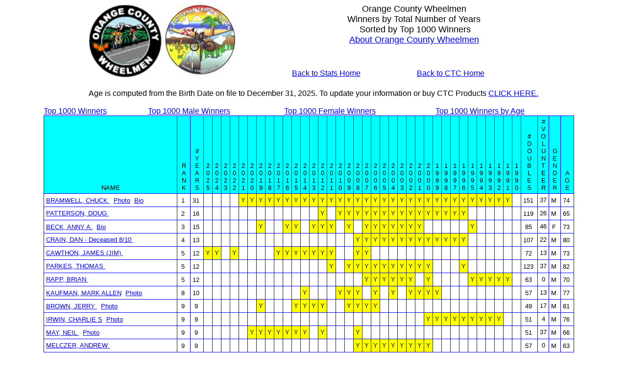

--- FILE ---
content_type: text/html
request_url: http://www.caltriplecrown.org/WinnersbyTotalYears/WinnersbyTotalYears.asp?ClubID=mLHn73KK2p4KG
body_size: 14102
content:

<html>

<head>
<meta http-equiv="Content-Type" content="text/html; charset=windows-1252">
<title>California Triple Crown Winners by Total Number of Years</title>
</head>
<div align="center">
<body bgcolor="">
<table border="0" cellpadding="0" cellspacing="0" style="border-collapse: collapse" id="table2">
 
  <tr>
    <td>
    <table border="0" cellpadding="0" style="border-collapse: collapse" width="100%" id="table3">
      <tr>
        <td nowrap>
         
         	<IMG border="0" SRC="../FromDatabaseClubWeb.asp?ID=103&Height=150&ModelID=2&Image=1">
			<img border="0" src="../TripleCrownLogo.jpg" width="150" height="150"><br>
		 
</td>
        <td width="508">
        <p align="center"><font face="Arial" size="4">
            Orange County Wheelmen<br><font face="Arial" size="4">Winners by Total Number of 
        Years<br>
        &nbsp;Sorted
        by Top 1000 Winners </font><br><font face="Arial" size="4"><a href="http://www.ocw.org/AboutUs/default.asp">About Orange County Wheelmen</a></p>
       <html>

<div align="center">
  <center>
  <table border="0" cellpadding="5" style="border-collapse: collapse" bordercolor="#111111" width="100%">
    <tr>
      <td nowrap>
      &nbsp;</td>
      <td nowrap>
      &nbsp;</td>
    </tr>
    <tr>
      <td nowrap>
      <font face="Arial">
            <a href="../default.asp?ClubID=mLHn73KK2p4KG">Back to Stats Home</a></font></td>
      <td nowrap>
      <font face="Arial"><a href="http://www.caltriplecrown.com/">Back to 
      CTC Home</a></font></td>
    </tr>
    </table>
  </center>
</div>

</html>
      </tr>
      <tr>
      	<td colspan=2><font size="3" face="Arial"><br>
        Age is computed from the Birth Date on file to December 31, 2025.  To update your information or buy CTC Products
        <a href="../CTCLogin/CTCLogin.asp?Clear=Y">CLICK HERE. </a><br><br></font></td>
      </tr>
    </table>
    <font face="Arial" size="2">
    <div align="center">


</div>
</font></td>
  </tr>
</table>
</div>

<font face="Arial" size="2">
<div align="center">
<tr><td>
<div align="center">
  <center>
  <table border="0" cellpadding="0" cellspacing="0" style="border-collapse: collapse" bordercolor="#111111">
    <tr>
      <td> <table border="0" cellpadding="0" cellspacing="0" style="border-collapse: collapse" bordercolor="#111111" width="100%">
    <tr>
      <td>
      
      		<a href="WinnersbyTotalYears.asp?Action=TotalRides&Action2=All&ClubID=mLHn73KK2p4KG"><font face="Arial" size="3">Top 1000 Winners</font></a>
      
      </td>
      <td>
		
      		<a href="WinnersbyTotalYears.asp?Action=TotalRides&Action2=Male&ClubID=mLHn73KK2p4KG"><font face="Arial" size="3">Top 1000 Male Winners</font></a>
      
      </td>
      <td>
      
      		<a href="WinnersbyTotalYears.asp?Action=TotalRides&Action2=Female&ClubID=mLHn73KK2p4KG"><font face="Arial" size="3">Top 1000 Female Winners</font></a>
      
    	</td>
    	<td>
      
      		<a href="WinnersbyTotalYears.asp?Action=TotalRides&Action2=Age&ClubID=mLHn73KK2p4KG"><font face="Arial" size="3">Top 1000 Winners by Age</font></a>
      
    	</td>
    
    </tr>
  </table>
  </center>
</div>
<table border="1" cellpadding="4" cellspacing="0" style="border-collapse: collapse" id="table1" bordercolor="#0000FF">
  <tr>
    <td nowrap valign="bottom" bgcolor="#00FFFF"><p align="center"><font size="2" face="Arial">NAME</font></td>
    <td align="center" valign="bottom" bgcolor="#00FFFF"><font face="Arial"  size="2">R<br>
    A<br>
    N<br>
    K</font></td>
   <td align="center" valign="bottom" bgcolor="#00FFFF"><font face="Arial" size="2">#<br>
    Y<br>
    E<br>
    A<br>
    R<br>
    S</font></td>

    
    <td align="center" valign="bottom" bgcolor="#00FFFF"><font face="Arial"  size="2">2<br>
    0<br>
    2<br>
    5</font></td>
    
    <td align="center" valign="bottom" bgcolor="#00FFFF"><font face="Arial"  size="2">2<br>
    0<br>
    2<br>
    4</font></td>
    
    <td align="center" valign="bottom" bgcolor="#00FFFF"><font face="Arial"  size="2">2<br>
    0<br>
    2<br>
    3</font></td>
    
    <td align="center" valign="bottom" bgcolor="#00FFFF"><font face="Arial"  size="2">2<br>
    0<br>
    2<br>
    2</font></td>
    
    <td align="center" valign="bottom" bgcolor="#00FFFF"><font face="Arial"  size="2">2<br>
    0<br>
    2<br>
    1</font></td>
    
    <td align="center" valign="bottom" bgcolor="#00FFFF"><font face="Arial"  size="2">2<br>
    0<br>
    2<br>
    0</font></td>
    
    <td align="center" valign="bottom" bgcolor="#00FFFF"><font face="Arial"  size="2">2<br>
    0<br>
    1<br>
    9</font></td>
    
    <td align="center" valign="bottom" bgcolor="#00FFFF"><font face="Arial"  size="2">2<br>
    0<br>
    1<br>
    8</font></td>
    
    <td align="center" valign="bottom" bgcolor="#00FFFF"><font face="Arial"  size="2">2<br>
    0<br>
    1<br>
    7</font></td>
    
    <td align="center" valign="bottom" bgcolor="#00FFFF"><font face="Arial"  size="2">2<br>
    0<br>
    1<br>
    6</font></td>
    
    <td align="center" valign="bottom" bgcolor="#00FFFF"><font face="Arial"  size="2">2<br>
    0<br>
    1<br>
    5</font></td>
    
    <td align="center" valign="bottom" bgcolor="#00FFFF"><font face="Arial"  size="2">2<br>
    0<br>
    1<br>
    4</font></td>
    
    <td align="center" valign="bottom" bgcolor="#00FFFF"><font face="Arial"  size="2">2<br>
    0<br>
    1<br>
    3</font></td>
    
    <td align="center" valign="bottom" bgcolor="#00FFFF"><font face="Arial"  size="2">2<br>
    0<br>
    1<br>
    2</font></td>
    
    <td align="center" valign="bottom" bgcolor="#00FFFF"><font face="Arial"  size="2">2<br>
    0<br>
    1<br>
    1</font></td>
    
    <td align="center" valign="bottom" bgcolor="#00FFFF"><font face="Arial"  size="2">2<br>
    0<br>
    1<br>
    0</font></td>
    
    <td align="center" valign="bottom" bgcolor="#00FFFF"><font face="Arial"  size="2">2<br>
    0<br>
    0<br>
    9</font></td>
    
    <td align="center" valign="bottom" bgcolor="#00FFFF"><font face="Arial"  size="2">2<br>
    0<br>
    0<br>
    8</font></td>
    
    <td align="center" valign="bottom" bgcolor="#00FFFF"><font face="Arial"  size="2">2<br>
    0<br>
    0<br>
    7</font></td>
    
    <td align="center" valign="bottom" bgcolor="#00FFFF"><font face="Arial"  size="2">2<br>
    0<br>
    0<br>
    6</font></td>
    
    <td align="center" valign="bottom" bgcolor="#00FFFF"><font face="Arial"  size="2">2<br>
    0<br>
    0<br>
    5</font></td>
    
    <td align="center" valign="bottom" bgcolor="#00FFFF"><font face="Arial"  size="2">2<br>
    0<br>
    0<br>
    4</font></td>
    
    <td align="center" valign="bottom" bgcolor="#00FFFF"><font face="Arial"  size="2">2<br>
    0<br>
    0<br>
    3</font></td>
    
    <td align="center" valign="bottom" bgcolor="#00FFFF"><font face="Arial"  size="2">2<br>
    0<br>
    0<br>
    2</font></td>
    
    <td align="center" valign="bottom" bgcolor="#00FFFF"><font face="Arial"  size="2">2<br>
    0<br>
    0<br>
    1</font></td>
    
    <td align="center" valign="bottom" bgcolor="#00FFFF"><font face="Arial"  size="2">2<br>
    0<br>
    0<br>
    0</font></td>
    
    <td align="center" valign="bottom" bgcolor="#00FFFF"><font face="Arial"  size="2">1<br>
    9<br>
    9<br>
    9</font></td>
    
    <td align="center" valign="bottom" bgcolor="#00FFFF"><font face="Arial"  size="2">1<br>
    9<br>
    9<br>
    8</font></td>
    
    <td align="center" valign="bottom" bgcolor="#00FFFF"><font face="Arial"  size="2">1<br>
    9<br>
    9<br>
    7</font></td>

    <td align="center" valign="bottom" bgcolor="#00FFFF"><font face="Arial"  size="2">1<br>
    9<br>
    9<br>
    6</font></td>

    <td align="center" valign="bottom" bgcolor="#00FFFF"><font face="Arial"  size="2">1<br>
    9<br>
    9<br>
    5</font></td>

    <td align="center" valign="bottom" bgcolor="#00FFFF"><font face="Arial"  size="2">1<br>
    9<br>
    9<br>
    4</font></td>
    
    <td align="center" valign="bottom" bgcolor="#00FFFF"><font face="Arial"  size="2">1<br>
    9<br>
    9<br>
    3</font></td>
    
    <td align="center" valign="bottom" bgcolor="#00FFFF"><font face="Arial"  size="2">1<br>
    9<br>
    9<br>
    2</font></td>
   
	<td align="center" valign="bottom" bgcolor="#00FFFF"><font face="Arial"  size="2">1<br>
    9<br>
    9<br>
    1</font></td>

	<td align="center" valign="bottom" bgcolor="#00FFFF"><font face="Arial"  size="2">1<br>
    9<br>
    9<br>
    0</font></td>
    
	<td align="center" valign="bottom" bgcolor="#00FFFF"><font face="Arial" size="2">#<br>
    D<br>
    O<br>
    U<br>
    B<br>
    L<br>
    E<br>
    S</font></td>
        
	<td align="center" valign="bottom" bgcolor="#00FFFF"><font face="Arial" size="2">#<br>
    V<br>
    O<br>
    L<br>
    U<br>
    N<br>
    T<br>
    E<br>
    E<br>
    R</font></td>

    <td align="center" valign="bottom" bgcolor="#00FFFF"><font face="Arial" size="2">G<br>
    E<br>
    N<br>
    D<br>
    E<br>
    R</font></td>
	<td align="center" valign="bottom" bgcolor="#00FFFF"><font face="Arial" size="2">A<br>
    G<br>
    E</font></td>

 </tr>



<tr>
    <td nowrap><a href="../DoublesbyName/RiderHistoryReport.asp?RiderID=607" target=_blank><font face="Arial" size="2">BRAMWELL,&nbsp;CHUCK&nbsp;</font></a>    
  
    
    
    &nbsp;<font face="Arial" size="2"><a href="../DoublesbyName/PhotoIndex.asp?RiderID=607" target=_blank>Photo</a></font>
    
    &nbsp;<font face="Arial" size="2"><a href="../CTCLoginaspx/Other_Accoumplishments/View.aspx?MID=3JH959" target=_blank>Bio</a></font>
    

    
    
    
    </td>

    
    <td align="center"><font face="Arial" size="2">1</font>&nbsp;</td>

    
    <td align="center"><font face="Arial" size="2">31</font>&nbsp;</td>


 		<td><font face="Arial" size="2"></font>&nbsp;</td>
 	
 		<td><font face="Arial" size="2"></font>&nbsp;</td>
 	
 		<td><font face="Arial" size="2"></font>&nbsp;</td>
 	
 		<td><font face="Arial" size="2"></font>&nbsp;</td>
 	
 		<td align="center" bgcolor="#FFFF00"><font face="Arial" size="2">Y</font></td>
 	
 		<td align="center" bgcolor="#FFFF00"><font face="Arial" size="2">Y</font></td>
 	
 		<td align="center" bgcolor="#FFFF00"><font face="Arial" size="2">Y</font></td>
 	
 		<td align="center" bgcolor="#FFFF00"><font face="Arial" size="2">Y</font></td>
 	
 		<td align="center" bgcolor="#FFFF00"><font face="Arial" size="2">Y</font></td>
 	
 		<td align="center" bgcolor="#FFFF00"><font face="Arial" size="2">Y</font></td>
 	
 		<td align="center" bgcolor="#FFFF00"><font face="Arial" size="2">Y</font></td>
 	
 		<td align="center" bgcolor="#FFFF00"><font face="Arial" size="2">Y</font></td>
 	
 		<td align="center" bgcolor="#FFFF00"><font face="Arial" size="2">Y</font></td>
 	
 		<td align="center" bgcolor="#FFFF00"><font face="Arial" size="2">Y</font></td>
 	
 		<td align="center" bgcolor="#FFFF00"><font face="Arial" size="2">Y</font></td>
 	
 		<td align="center" bgcolor="#FFFF00"><font face="Arial" size="2">Y</font></td>
 	
 		<td align="center" bgcolor="#FFFF00"><font face="Arial" size="2">Y</font></td>
 	
 		<td align="center" bgcolor="#FFFF00"><font face="Arial" size="2">Y</font></td>
 	
 		<td align="center" bgcolor="#FFFF00"><font face="Arial" size="2">Y</font></td>
 	
 		<td align="center" bgcolor="#FFFF00"><font face="Arial" size="2">Y</font></td>
 	
 		<td align="center" bgcolor="#FFFF00"><font face="Arial" size="2">Y</font></td>
 	
 		<td align="center" bgcolor="#FFFF00"><font face="Arial" size="2">Y</font></td>
 	
 		<td align="center" bgcolor="#FFFF00"><font face="Arial" size="2">Y</font></td>
 	
 		<td align="center" bgcolor="#FFFF00"><font face="Arial" size="2">Y</font></td>
 	
 		<td align="center" bgcolor="#FFFF00"><font face="Arial" size="2">Y</font></td>
 	
 		<td align="center" bgcolor="#FFFF00"><font face="Arial" size="2">Y</font></td>
 	
 		<td align="center" bgcolor="#FFFF00"><font face="Arial" size="2">Y</font></td>
 	
 		<td align="center" bgcolor="#FFFF00"><font face="Arial" size="2">Y</font></td>
 	
 		<td align="center" bgcolor="#FFFF00"><font face="Arial" size="2">Y</font></td>
 	
 		<td align="center" bgcolor="#FFFF00"><font face="Arial" size="2">Y</font></td>
 	
 		<td align="center" bgcolor="#FFFF00"><font face="Arial" size="2">Y</font></td>
 	
 		<td align="center" bgcolor="#FFFF00"><font face="Arial" size="2">Y</font></td>
 	
 		<td align="center" bgcolor="#FFFF00"><font face="Arial" size="2">Y</font></td>
 	
 		<td align="center" bgcolor="#FFFF00"><font face="Arial" size="2">Y</font></td>
 	
 		<td align="center" bgcolor="#FFFF00"><font face="Arial" size="2">Y</font></td>
 	
 		<td><font face="Arial" size="2"></font>&nbsp;</td>
 	
	<td align="center"><font face="Arial" size="2">151</font>&nbsp;</td>
	<td align="center"><font face="Arial" size="2">37</font></td>

    
    	<td align="center"><font face="Arial" size="2">M</font>&nbsp;</td>
	
   	

 	<td align="center"><font face="Arial" size="2">74</font>&nbsp;</td>
 

<tr>
    <td nowrap><a href="../DoublesbyName/RiderHistoryReport.asp?RiderID=4114" target=_blank><font face="Arial" size="2">PATTERSON,&nbsp;DOUG&nbsp;</font></a>    
  
    

    
    
    
    </td>

    
    <td align="center"><font face="Arial" size="2">2</font>&nbsp;</td>

    
    <td align="center"><font face="Arial" size="2">16</font>&nbsp;</td>


 		<td><font face="Arial" size="2"></font>&nbsp;</td>
 	
 		<td><font face="Arial" size="2"></font>&nbsp;</td>
 	
 		<td><font face="Arial" size="2"></font>&nbsp;</td>
 	
 		<td><font face="Arial" size="2"></font>&nbsp;</td>
 	
 		<td><font face="Arial" size="2"></font>&nbsp;</td>
 	
 		<td><font face="Arial" size="2"></font>&nbsp;</td>
 	
 		<td><font face="Arial" size="2"></font>&nbsp;</td>
 	
 		<td><font face="Arial" size="2"></font>&nbsp;</td>
 	
 		<td><font face="Arial" size="2"></font>&nbsp;</td>
 	
 		<td><font face="Arial" size="2"></font>&nbsp;</td>
 	
 		<td><font face="Arial" size="2"></font>&nbsp;</td>
 	
 		<td><font face="Arial" size="2"></font>&nbsp;</td>
 	
 		<td><font face="Arial" size="2"></font>&nbsp;</td>
 	
 		<td align="center" bgcolor="#FFFF00"><font face="Arial" size="2">Y</font></td>
 	
 		<td><font face="Arial" size="2"></font>&nbsp;</td>
 	
 		<td align="center" bgcolor="#FFFF00"><font face="Arial" size="2">Y</font></td>
 	
 		<td align="center" bgcolor="#FFFF00"><font face="Arial" size="2">Y</font></td>
 	
 		<td align="center" bgcolor="#FFFF00"><font face="Arial" size="2">Y</font></td>
 	
 		<td align="center" bgcolor="#FFFF00"><font face="Arial" size="2">Y</font></td>
 	
 		<td align="center" bgcolor="#FFFF00"><font face="Arial" size="2">Y</font></td>
 	
 		<td align="center" bgcolor="#FFFF00"><font face="Arial" size="2">Y</font></td>
 	
 		<td align="center" bgcolor="#FFFF00"><font face="Arial" size="2">Y</font></td>
 	
 		<td align="center" bgcolor="#FFFF00"><font face="Arial" size="2">Y</font></td>
 	
 		<td align="center" bgcolor="#FFFF00"><font face="Arial" size="2">Y</font></td>
 	
 		<td align="center" bgcolor="#FFFF00"><font face="Arial" size="2">Y</font></td>
 	
 		<td align="center" bgcolor="#FFFF00"><font face="Arial" size="2">Y</font></td>
 	
 		<td align="center" bgcolor="#FFFF00"><font face="Arial" size="2">Y</font></td>
 	
 		<td align="center" bgcolor="#FFFF00"><font face="Arial" size="2">Y</font></td>
 	
 		<td align="center" bgcolor="#FFFF00"><font face="Arial" size="2">Y</font></td>
 	
 		<td align="center" bgcolor="#FFFF00"><font face="Arial" size="2">Y</font></td>
 	
 		<td><font face="Arial" size="2"></font>&nbsp;</td>
 	
 		<td><font face="Arial" size="2"></font>&nbsp;</td>
 	
 		<td><font face="Arial" size="2"></font>&nbsp;</td>
 	
 		<td><font face="Arial" size="2"></font>&nbsp;</td>
 	
 		<td><font face="Arial" size="2"></font>&nbsp;</td>
 	
 		<td><font face="Arial" size="2"></font>&nbsp;</td>
 	
	<td align="center"><font face="Arial" size="2">119</font>&nbsp;</td>
	<td align="center"><font face="Arial" size="2">26</font></td>

    
    	<td align="center"><font face="Arial" size="2">M</font>&nbsp;</td>
	
   	

 	<td align="center"><font face="Arial" size="2">65</font>&nbsp;</td>
 

<tr>
    <td nowrap><a href="../DoublesbyName/RiderHistoryReport.asp?RiderID=346" target=_blank><font face="Arial" size="2">BECK,&nbsp;ANNY&nbsp;A.</font></a>    
  
    
    &nbsp;<font face="Arial" size="2"><a href="../CTCLoginaspx/Other_Accoumplishments/View.aspx?MID=3JH698" target=_blank>Bio</a></font>
    

    
    
    
    </td>

    
    <td align="center"><font face="Arial" size="2">3</font>&nbsp;</td>

    
    <td align="center"><font face="Arial" size="2">15</font>&nbsp;</td>


 		<td><font face="Arial" size="2"></font>&nbsp;</td>
 	
 		<td><font face="Arial" size="2"></font>&nbsp;</td>
 	
 		<td><font face="Arial" size="2"></font>&nbsp;</td>
 	
 		<td><font face="Arial" size="2"></font>&nbsp;</td>
 	
 		<td><font face="Arial" size="2"></font>&nbsp;</td>
 	
 		<td><font face="Arial" size="2"></font>&nbsp;</td>
 	
 		<td align="center" bgcolor="#FFFF00"><font face="Arial" size="2">Y</font></td>
 	
 		<td><font face="Arial" size="2"></font>&nbsp;</td>
 	
 		<td><font face="Arial" size="2"></font>&nbsp;</td>
 	
 		<td align="center" bgcolor="#FFFF00"><font face="Arial" size="2">Y</font></td>
 	
 		<td align="center" bgcolor="#FFFF00"><font face="Arial" size="2">Y</font></td>
 	
 		<td><font face="Arial" size="2"></font>&nbsp;</td>
 	
 		<td align="center" bgcolor="#FFFF00"><font face="Arial" size="2">Y</font></td>
 	
 		<td align="center" bgcolor="#FFFF00"><font face="Arial" size="2">Y</font></td>
 	
 		<td align="center" bgcolor="#FFFF00"><font face="Arial" size="2">Y</font></td>
 	
 		<td><font face="Arial" size="2"></font>&nbsp;</td>
 	
 		<td align="center" bgcolor="#FFFF00"><font face="Arial" size="2">Y</font></td>
 	
 		<td><font face="Arial" size="2"></font>&nbsp;</td>
 	
 		<td align="center" bgcolor="#FFFF00"><font face="Arial" size="2">Y</font></td>
 	
 		<td align="center" bgcolor="#FFFF00"><font face="Arial" size="2">Y</font></td>
 	
 		<td align="center" bgcolor="#FFFF00"><font face="Arial" size="2">Y</font></td>
 	
 		<td align="center" bgcolor="#FFFF00"><font face="Arial" size="2">Y</font></td>
 	
 		<td align="center" bgcolor="#FFFF00"><font face="Arial" size="2">Y</font></td>
 	
 		<td align="center" bgcolor="#FFFF00"><font face="Arial" size="2">Y</font></td>
 	
 		<td align="center" bgcolor="#FFFF00"><font face="Arial" size="2">Y</font></td>
 	
 		<td><font face="Arial" size="2"></font>&nbsp;</td>
 	
 		<td><font face="Arial" size="2"></font>&nbsp;</td>
 	
 		<td><font face="Arial" size="2"></font>&nbsp;</td>
 	
 		<td><font face="Arial" size="2"></font>&nbsp;</td>
 	
 		<td><font face="Arial" size="2"></font>&nbsp;</td>
 	
 		<td align="center" bgcolor="#FFFF00"><font face="Arial" size="2">Y</font></td>
 	
 		<td><font face="Arial" size="2"></font>&nbsp;</td>
 	
 		<td><font face="Arial" size="2"></font>&nbsp;</td>
 	
 		<td><font face="Arial" size="2"></font>&nbsp;</td>
 	
 		<td><font face="Arial" size="2"></font>&nbsp;</td>
 	
 		<td><font face="Arial" size="2"></font>&nbsp;</td>
 	
	<td align="center"><font face="Arial" size="2">85</font>&nbsp;</td>
	<td align="center"><font face="Arial" size="2">46</font></td>

    
    	<td align="center"><font face="Arial" size="2">F</font>&nbsp;</td>
	
   	

 	<td align="center"><font face="Arial" size="2">73</font>&nbsp;</td>
 

<tr>
    <td nowrap><a href="../DoublesbyName/RiderHistoryReport.asp?RiderID=1137" target=_blank><font face="Arial" size="2">CRAIN,&nbsp;DAN - Deceased 8/10&nbsp;</font></a>    
  
    

    
    
    
    </td>

    
    <td align="center"><font face="Arial" size="2">4</font>&nbsp;</td>

    
    <td align="center"><font face="Arial" size="2">13</font>&nbsp;</td>


 		<td><font face="Arial" size="2"></font>&nbsp;</td>
 	
 		<td><font face="Arial" size="2"></font>&nbsp;</td>
 	
 		<td><font face="Arial" size="2"></font>&nbsp;</td>
 	
 		<td><font face="Arial" size="2"></font>&nbsp;</td>
 	
 		<td><font face="Arial" size="2"></font>&nbsp;</td>
 	
 		<td><font face="Arial" size="2"></font>&nbsp;</td>
 	
 		<td><font face="Arial" size="2"></font>&nbsp;</td>
 	
 		<td><font face="Arial" size="2"></font>&nbsp;</td>
 	
 		<td><font face="Arial" size="2"></font>&nbsp;</td>
 	
 		<td><font face="Arial" size="2"></font>&nbsp;</td>
 	
 		<td><font face="Arial" size="2"></font>&nbsp;</td>
 	
 		<td><font face="Arial" size="2"></font>&nbsp;</td>
 	
 		<td><font face="Arial" size="2"></font>&nbsp;</td>
 	
 		<td><font face="Arial" size="2"></font>&nbsp;</td>
 	
 		<td><font face="Arial" size="2"></font>&nbsp;</td>
 	
 		<td><font face="Arial" size="2"></font>&nbsp;</td>
 	
 		<td><font face="Arial" size="2"></font>&nbsp;</td>
 	
 		<td align="center" bgcolor="#FFFF00"><font face="Arial" size="2">Y</font></td>
 	
 		<td align="center" bgcolor="#FFFF00"><font face="Arial" size="2">Y</font></td>
 	
 		<td align="center" bgcolor="#FFFF00"><font face="Arial" size="2">Y</font></td>
 	
 		<td align="center" bgcolor="#FFFF00"><font face="Arial" size="2">Y</font></td>
 	
 		<td align="center" bgcolor="#FFFF00"><font face="Arial" size="2">Y</font></td>
 	
 		<td align="center" bgcolor="#FFFF00"><font face="Arial" size="2">Y</font></td>
 	
 		<td align="center" bgcolor="#FFFF00"><font face="Arial" size="2">Y</font></td>
 	
 		<td align="center" bgcolor="#FFFF00"><font face="Arial" size="2">Y</font></td>
 	
 		<td align="center" bgcolor="#FFFF00"><font face="Arial" size="2">Y</font></td>
 	
 		<td align="center" bgcolor="#FFFF00"><font face="Arial" size="2">Y</font></td>
 	
 		<td align="center" bgcolor="#FFFF00"><font face="Arial" size="2">Y</font></td>
 	
 		<td align="center" bgcolor="#FFFF00"><font face="Arial" size="2">Y</font></td>
 	
 		<td align="center" bgcolor="#FFFF00"><font face="Arial" size="2">Y</font></td>
 	
 		<td><font face="Arial" size="2"></font>&nbsp;</td>
 	
 		<td><font face="Arial" size="2"></font>&nbsp;</td>
 	
 		<td><font face="Arial" size="2"></font>&nbsp;</td>
 	
 		<td><font face="Arial" size="2"></font>&nbsp;</td>
 	
 		<td><font face="Arial" size="2"></font>&nbsp;</td>
 	
 		<td><font face="Arial" size="2"></font>&nbsp;</td>
 	
	<td align="center"><font face="Arial" size="2">107</font>&nbsp;</td>
	<td align="center"><font face="Arial" size="2">22</font></td>

    
    	<td align="center"><font face="Arial" size="2">M</font>&nbsp;</td>
	
   	

 	<td align="center"><font face="Arial" size="2">80</font>&nbsp;</td>
 

<tr>
    <td nowrap><a href="../DoublesbyName/RiderHistoryReport.asp?RiderID=8450" target=_blank><font face="Arial" size="2">CAWTHON,&nbsp;JAMES (JIM)&nbsp;</font></a>    
  
    

    
    
    
    </td>

    
    <td align="center"><font face="Arial" size="2">5</font>&nbsp;</td>

    
    <td align="center"><font face="Arial" size="2">12</font>&nbsp;</td>


 		<td align="center" bgcolor="#FFFF00"><font face="Arial" size="2">Y</font></td>
 	
 		<td align="center" bgcolor="#FFFF00"><font face="Arial" size="2">Y</font></td>
 	
 		<td><font face="Arial" size="2"></font>&nbsp;</td>
 	
 		<td align="center" bgcolor="#FFFF00"><font face="Arial" size="2">Y</font></td>
 	
 		<td><font face="Arial" size="2"></font>&nbsp;</td>
 	
 		<td><font face="Arial" size="2"></font>&nbsp;</td>
 	
 		<td><font face="Arial" size="2"></font>&nbsp;</td>
 	
 		<td><font face="Arial" size="2"></font>&nbsp;</td>
 	
 		<td align="center" bgcolor="#FFFF00"><font face="Arial" size="2">Y</font></td>
 	
 		<td align="center" bgcolor="#FFFF00"><font face="Arial" size="2">Y</font></td>
 	
 		<td align="center" bgcolor="#FFFF00"><font face="Arial" size="2">Y</font></td>
 	
 		<td align="center" bgcolor="#FFFF00"><font face="Arial" size="2">Y</font></td>
 	
 		<td align="center" bgcolor="#FFFF00"><font face="Arial" size="2">Y</font></td>
 	
 		<td align="center" bgcolor="#FFFF00"><font face="Arial" size="2">Y</font></td>
 	
 		<td align="center" bgcolor="#FFFF00"><font face="Arial" size="2">Y</font></td>
 	
 		<td><font face="Arial" size="2"></font>&nbsp;</td>
 	
 		<td><font face="Arial" size="2"></font>&nbsp;</td>
 	
 		<td align="center" bgcolor="#FFFF00"><font face="Arial" size="2">Y</font></td>
 	
 		<td align="center" bgcolor="#FFFF00"><font face="Arial" size="2">Y</font></td>
 	
 		<td><font face="Arial" size="2"></font>&nbsp;</td>
 	
 		<td><font face="Arial" size="2"></font>&nbsp;</td>
 	
 		<td><font face="Arial" size="2"></font>&nbsp;</td>
 	
 		<td><font face="Arial" size="2"></font>&nbsp;</td>
 	
 		<td><font face="Arial" size="2"></font>&nbsp;</td>
 	
 		<td><font face="Arial" size="2"></font>&nbsp;</td>
 	
 		<td><font face="Arial" size="2"></font>&nbsp;</td>
 	
 		<td><font face="Arial" size="2"></font>&nbsp;</td>
 	
 		<td><font face="Arial" size="2"></font>&nbsp;</td>
 	
 		<td><font face="Arial" size="2"></font>&nbsp;</td>
 	
 		<td><font face="Arial" size="2"></font>&nbsp;</td>
 	
 		<td><font face="Arial" size="2"></font>&nbsp;</td>
 	
 		<td><font face="Arial" size="2"></font>&nbsp;</td>
 	
 		<td><font face="Arial" size="2"></font>&nbsp;</td>
 	
 		<td><font face="Arial" size="2"></font>&nbsp;</td>
 	
 		<td><font face="Arial" size="2"></font>&nbsp;</td>
 	
 		<td><font face="Arial" size="2"></font>&nbsp;</td>
 	
	<td align="center"><font face="Arial" size="2">72</font>&nbsp;</td>
	<td align="center"><font face="Arial" size="2">13</font></td>

    
    	<td align="center"><font face="Arial" size="2">M</font>&nbsp;</td>
	
   	

 	<td align="center"><font face="Arial" size="2">73</font>&nbsp;</td>
 

<tr>
    <td nowrap><a href="../DoublesbyName/RiderHistoryReport.asp?RiderID=4097" target=_blank><font face="Arial" size="2">PARKES,&nbsp;THOMAS&nbsp;</font></a>    
  
    

    
    
    
    </td>

    
    <td align="center"><font face="Arial" size="2">5</font>&nbsp;</td>

    
    <td align="center"><font face="Arial" size="2">12</font>&nbsp;</td>


 		<td><font face="Arial" size="2"></font>&nbsp;</td>
 	
 		<td><font face="Arial" size="2"></font>&nbsp;</td>
 	
 		<td><font face="Arial" size="2"></font>&nbsp;</td>
 	
 		<td><font face="Arial" size="2"></font>&nbsp;</td>
 	
 		<td><font face="Arial" size="2"></font>&nbsp;</td>
 	
 		<td><font face="Arial" size="2"></font>&nbsp;</td>
 	
 		<td><font face="Arial" size="2"></font>&nbsp;</td>
 	
 		<td><font face="Arial" size="2"></font>&nbsp;</td>
 	
 		<td><font face="Arial" size="2"></font>&nbsp;</td>
 	
 		<td><font face="Arial" size="2"></font>&nbsp;</td>
 	
 		<td><font face="Arial" size="2"></font>&nbsp;</td>
 	
 		<td><font face="Arial" size="2"></font>&nbsp;</td>
 	
 		<td><font face="Arial" size="2"></font>&nbsp;</td>
 	
 		<td><font face="Arial" size="2"></font>&nbsp;</td>
 	
 		<td align="center" bgcolor="#FFFF00"><font face="Arial" size="2">Y</font></td>
 	
 		<td><font face="Arial" size="2"></font>&nbsp;</td>
 	
 		<td align="center" bgcolor="#FFFF00"><font face="Arial" size="2">Y</font></td>
 	
 		<td align="center" bgcolor="#FFFF00"><font face="Arial" size="2">Y</font></td>
 	
 		<td align="center" bgcolor="#FFFF00"><font face="Arial" size="2">Y</font></td>
 	
 		<td align="center" bgcolor="#FFFF00"><font face="Arial" size="2">Y</font></td>
 	
 		<td align="center" bgcolor="#FFFF00"><font face="Arial" size="2">Y</font></td>
 	
 		<td align="center" bgcolor="#FFFF00"><font face="Arial" size="2">Y</font></td>
 	
 		<td align="center" bgcolor="#FFFF00"><font face="Arial" size="2">Y</font></td>
 	
 		<td align="center" bgcolor="#FFFF00"><font face="Arial" size="2">Y</font></td>
 	
 		<td align="center" bgcolor="#FFFF00"><font face="Arial" size="2">Y</font></td>
 	
 		<td align="center" bgcolor="#FFFF00"><font face="Arial" size="2">Y</font></td>
 	
 		<td><font face="Arial" size="2"></font>&nbsp;</td>
 	
 		<td><font face="Arial" size="2"></font>&nbsp;</td>
 	
 		<td><font face="Arial" size="2"></font>&nbsp;</td>
 	
 		<td align="center" bgcolor="#FFFF00"><font face="Arial" size="2">Y</font></td>
 	
 		<td><font face="Arial" size="2"></font>&nbsp;</td>
 	
 		<td><font face="Arial" size="2"></font>&nbsp;</td>
 	
 		<td><font face="Arial" size="2"></font>&nbsp;</td>
 	
 		<td><font face="Arial" size="2"></font>&nbsp;</td>
 	
 		<td><font face="Arial" size="2"></font>&nbsp;</td>
 	
 		<td><font face="Arial" size="2"></font>&nbsp;</td>
 	
	<td align="center"><font face="Arial" size="2">123</font>&nbsp;</td>
	<td align="center"><font face="Arial" size="2">37</font></td>

    
    	<td align="center"><font face="Arial" size="2">M</font>&nbsp;</td>
	
   	

 	<td align="center"><font face="Arial" size="2">82</font>&nbsp;</td>
 

<tr>
    <td nowrap><a href="../DoublesbyName/RiderHistoryReport.asp?RiderID=4392" target=_blank><font face="Arial" size="2">RAPP,&nbsp;BRIAN&nbsp;</font></a>    
  
    

    
    
    
    </td>

    
    <td align="center"><font face="Arial" size="2">5</font>&nbsp;</td>

    
    <td align="center"><font face="Arial" size="2">12</font>&nbsp;</td>


 		<td><font face="Arial" size="2"></font>&nbsp;</td>
 	
 		<td><font face="Arial" size="2"></font>&nbsp;</td>
 	
 		<td><font face="Arial" size="2"></font>&nbsp;</td>
 	
 		<td><font face="Arial" size="2"></font>&nbsp;</td>
 	
 		<td><font face="Arial" size="2"></font>&nbsp;</td>
 	
 		<td><font face="Arial" size="2"></font>&nbsp;</td>
 	
 		<td><font face="Arial" size="2"></font>&nbsp;</td>
 	
 		<td><font face="Arial" size="2"></font>&nbsp;</td>
 	
 		<td><font face="Arial" size="2"></font>&nbsp;</td>
 	
 		<td><font face="Arial" size="2"></font>&nbsp;</td>
 	
 		<td><font face="Arial" size="2"></font>&nbsp;</td>
 	
 		<td><font face="Arial" size="2"></font>&nbsp;</td>
 	
 		<td><font face="Arial" size="2"></font>&nbsp;</td>
 	
 		<td><font face="Arial" size="2"></font>&nbsp;</td>
 	
 		<td><font face="Arial" size="2"></font>&nbsp;</td>
 	
 		<td><font face="Arial" size="2"></font>&nbsp;</td>
 	
 		<td><font face="Arial" size="2"></font>&nbsp;</td>
 	
 		<td><font face="Arial" size="2"></font>&nbsp;</td>
 	
 		<td align="center" bgcolor="#FFFF00"><font face="Arial" size="2">Y</font></td>
 	
 		<td align="center" bgcolor="#FFFF00"><font face="Arial" size="2">Y</font></td>
 	
 		<td align="center" bgcolor="#FFFF00"><font face="Arial" size="2">Y</font></td>
 	
 		<td align="center" bgcolor="#FFFF00"><font face="Arial" size="2">Y</font></td>
 	
 		<td align="center" bgcolor="#FFFF00"><font face="Arial" size="2">Y</font></td>
 	
 		<td align="center" bgcolor="#FFFF00"><font face="Arial" size="2">Y</font></td>
 	
 		<td><font face="Arial" size="2"></font>&nbsp;</td>
 	
 		<td align="center" bgcolor="#FFFF00"><font face="Arial" size="2">Y</font></td>
 	
 		<td><font face="Arial" size="2"></font>&nbsp;</td>
 	
 		<td><font face="Arial" size="2"></font>&nbsp;</td>
 	
 		<td><font face="Arial" size="2"></font>&nbsp;</td>
 	
 		<td><font face="Arial" size="2"></font>&nbsp;</td>
 	
 		<td align="center" bgcolor="#FFFF00"><font face="Arial" size="2">Y</font></td>
 	
 		<td align="center" bgcolor="#FFFF00"><font face="Arial" size="2">Y</font></td>
 	
 		<td align="center" bgcolor="#FFFF00"><font face="Arial" size="2">Y</font></td>
 	
 		<td align="center" bgcolor="#FFFF00"><font face="Arial" size="2">Y</font></td>
 	
 		<td align="center" bgcolor="#FFFF00"><font face="Arial" size="2">Y</font></td>
 	
 		<td><font face="Arial" size="2"></font>&nbsp;</td>
 	
	<td align="center"><font face="Arial" size="2">63</font>&nbsp;</td>
	<td align="center"><font face="Arial" size="2">0</font></td>

    
    	<td align="center"><font face="Arial" size="2">M</font>&nbsp;</td>
	
   	

 	<td align="center"><font face="Arial" size="2">70</font>&nbsp;</td>
 

<tr>
    <td nowrap><a href="../DoublesbyName/RiderHistoryReport.asp?RiderID=2727" target=_blank><font face="Arial" size="2">KAUFMAN,&nbsp;MARK&nbsp;ALLEN</font></a>    
  
    
    
    &nbsp;<font face="Arial" size="2"><a href="../DoublesbyName/PhotoIndex.asp?RiderID=2727" target=_blank>Photo</a></font>
    

    
    
    
    </td>

    
    <td align="center"><font face="Arial" size="2">8</font>&nbsp;</td>

    
    <td align="center"><font face="Arial" size="2">10</font>&nbsp;</td>


 		<td><font face="Arial" size="2"></font>&nbsp;</td>
 	
 		<td><font face="Arial" size="2"></font>&nbsp;</td>
 	
 		<td><font face="Arial" size="2"></font>&nbsp;</td>
 	
 		<td><font face="Arial" size="2"></font>&nbsp;</td>
 	
 		<td><font face="Arial" size="2"></font>&nbsp;</td>
 	
 		<td><font face="Arial" size="2"></font>&nbsp;</td>
 	
 		<td><font face="Arial" size="2"></font>&nbsp;</td>
 	
 		<td><font face="Arial" size="2"></font>&nbsp;</td>
 	
 		<td><font face="Arial" size="2"></font>&nbsp;</td>
 	
 		<td><font face="Arial" size="2"></font>&nbsp;</td>
 	
 		<td><font face="Arial" size="2"></font>&nbsp;</td>
 	
 		<td align="center" bgcolor="#FFFF00"><font face="Arial" size="2">Y</font></td>
 	
 		<td><font face="Arial" size="2"></font>&nbsp;</td>
 	
 		<td><font face="Arial" size="2"></font>&nbsp;</td>
 	
 		<td><font face="Arial" size="2"></font>&nbsp;</td>
 	
 		<td align="center" bgcolor="#FFFF00"><font face="Arial" size="2">Y</font></td>
 	
 		<td align="center" bgcolor="#FFFF00"><font face="Arial" size="2">Y</font></td>
 	
 		<td align="center" bgcolor="#FFFF00"><font face="Arial" size="2">Y</font></td>
 	
 		<td><font face="Arial" size="2"></font>&nbsp;</td>
 	
 		<td align="center" bgcolor="#FFFF00"><font face="Arial" size="2">Y</font></td>
 	
 		<td><font face="Arial" size="2"></font>&nbsp;</td>
 	
 		<td align="center" bgcolor="#FFFF00"><font face="Arial" size="2">Y</font></td>
 	
 		<td><font face="Arial" size="2"></font>&nbsp;</td>
 	
 		<td align="center" bgcolor="#FFFF00"><font face="Arial" size="2">Y</font></td>
 	
 		<td align="center" bgcolor="#FFFF00"><font face="Arial" size="2">Y</font></td>
 	
 		<td align="center" bgcolor="#FFFF00"><font face="Arial" size="2">Y</font></td>
 	
 		<td align="center" bgcolor="#FFFF00"><font face="Arial" size="2">Y</font></td>
 	
 		<td><font face="Arial" size="2"></font>&nbsp;</td>
 	
 		<td><font face="Arial" size="2"></font>&nbsp;</td>
 	
 		<td><font face="Arial" size="2"></font>&nbsp;</td>
 	
 		<td><font face="Arial" size="2"></font>&nbsp;</td>
 	
 		<td><font face="Arial" size="2"></font>&nbsp;</td>
 	
 		<td><font face="Arial" size="2"></font>&nbsp;</td>
 	
 		<td><font face="Arial" size="2"></font>&nbsp;</td>
 	
 		<td><font face="Arial" size="2"></font>&nbsp;</td>
 	
 		<td><font face="Arial" size="2"></font>&nbsp;</td>
 	
	<td align="center"><font face="Arial" size="2">57</font>&nbsp;</td>
	<td align="center"><font face="Arial" size="2">13</font></td>

    
    	<td align="center"><font face="Arial" size="2">M</font>&nbsp;</td>
	
   	

 	<td align="center"><font face="Arial" size="2">77</font>&nbsp;</td>
 

<tr>
    <td nowrap><a href="../DoublesbyName/RiderHistoryReport.asp?RiderID=7226" target=_blank><font face="Arial" size="2">BROWN,&nbsp;JERRY&nbsp;</font></a>    
  
    
    
    &nbsp;<font face="Arial" size="2"><a href="../DoublesbyName/PhotoIndex.asp?RiderID=7226" target=_blank>Photo</a></font>
    

    
    
    
    </td>

    
    <td align="center"><font face="Arial" size="2">9</font>&nbsp;</td>

    
    <td align="center"><font face="Arial" size="2">9</font>&nbsp;</td>


 		<td><font face="Arial" size="2"></font>&nbsp;</td>
 	
 		<td><font face="Arial" size="2"></font>&nbsp;</td>
 	
 		<td><font face="Arial" size="2"></font>&nbsp;</td>
 	
 		<td><font face="Arial" size="2"></font>&nbsp;</td>
 	
 		<td><font face="Arial" size="2"></font>&nbsp;</td>
 	
 		<td><font face="Arial" size="2"></font>&nbsp;</td>
 	
 		<td align="center" bgcolor="#FFFF00"><font face="Arial" size="2">Y</font></td>
 	
 		<td><font face="Arial" size="2"></font>&nbsp;</td>
 	
 		<td><font face="Arial" size="2"></font>&nbsp;</td>
 	
 		<td><font face="Arial" size="2"></font>&nbsp;</td>
 	
 		<td align="center" bgcolor="#FFFF00"><font face="Arial" size="2">Y</font></td>
 	
 		<td align="center" bgcolor="#FFFF00"><font face="Arial" size="2">Y</font></td>
 	
 		<td align="center" bgcolor="#FFFF00"><font face="Arial" size="2">Y</font></td>
 	
 		<td align="center" bgcolor="#FFFF00"><font face="Arial" size="2">Y</font></td>
 	
 		<td><font face="Arial" size="2"></font>&nbsp;</td>
 	
 		<td><font face="Arial" size="2"></font>&nbsp;</td>
 	
 		<td align="center" bgcolor="#FFFF00"><font face="Arial" size="2">Y</font></td>
 	
 		<td align="center" bgcolor="#FFFF00"><font face="Arial" size="2">Y</font></td>
 	
 		<td align="center" bgcolor="#FFFF00"><font face="Arial" size="2">Y</font></td>
 	
 		<td align="center" bgcolor="#FFFF00"><font face="Arial" size="2">Y</font></td>
 	
 		<td><font face="Arial" size="2"></font>&nbsp;</td>
 	
 		<td><font face="Arial" size="2"></font>&nbsp;</td>
 	
 		<td><font face="Arial" size="2"></font>&nbsp;</td>
 	
 		<td><font face="Arial" size="2"></font>&nbsp;</td>
 	
 		<td><font face="Arial" size="2"></font>&nbsp;</td>
 	
 		<td><font face="Arial" size="2"></font>&nbsp;</td>
 	
 		<td><font face="Arial" size="2"></font>&nbsp;</td>
 	
 		<td><font face="Arial" size="2"></font>&nbsp;</td>
 	
 		<td><font face="Arial" size="2"></font>&nbsp;</td>
 	
 		<td><font face="Arial" size="2"></font>&nbsp;</td>
 	
 		<td><font face="Arial" size="2"></font>&nbsp;</td>
 	
 		<td><font face="Arial" size="2"></font>&nbsp;</td>
 	
 		<td><font face="Arial" size="2"></font>&nbsp;</td>
 	
 		<td><font face="Arial" size="2"></font>&nbsp;</td>
 	
 		<td><font face="Arial" size="2"></font>&nbsp;</td>
 	
 		<td><font face="Arial" size="2"></font>&nbsp;</td>
 	
	<td align="center"><font face="Arial" size="2">49</font>&nbsp;</td>
	<td align="center"><font face="Arial" size="2">17</font></td>

    
    	<td align="center"><font face="Arial" size="2">M</font>&nbsp;</td>
	
   	

 	<td align="center"><font face="Arial" size="2">81</font>&nbsp;</td>
 

<tr>
    <td nowrap><a href="../DoublesbyName/RiderHistoryReport.asp?RiderID=6834" target=_blank><font face="Arial" size="2">IRWIN,&nbsp;CHARLIE&nbsp;S</font></a>    
  
    
    
    &nbsp;<font face="Arial" size="2"><a href="../DoublesbyName/PhotoIndex.asp?RiderID=6834" target=_blank>Photo</a></font>
    

    
    
    
    </td>

    
    <td align="center"><font face="Arial" size="2">9</font>&nbsp;</td>

    
    <td align="center"><font face="Arial" size="2">9</font>&nbsp;</td>


 		<td><font face="Arial" size="2"></font>&nbsp;</td>
 	
 		<td><font face="Arial" size="2"></font>&nbsp;</td>
 	
 		<td><font face="Arial" size="2"></font>&nbsp;</td>
 	
 		<td><font face="Arial" size="2"></font>&nbsp;</td>
 	
 		<td><font face="Arial" size="2"></font>&nbsp;</td>
 	
 		<td><font face="Arial" size="2"></font>&nbsp;</td>
 	
 		<td><font face="Arial" size="2"></font>&nbsp;</td>
 	
 		<td><font face="Arial" size="2"></font>&nbsp;</td>
 	
 		<td><font face="Arial" size="2"></font>&nbsp;</td>
 	
 		<td><font face="Arial" size="2"></font>&nbsp;</td>
 	
 		<td><font face="Arial" size="2"></font>&nbsp;</td>
 	
 		<td><font face="Arial" size="2"></font>&nbsp;</td>
 	
 		<td><font face="Arial" size="2"></font>&nbsp;</td>
 	
 		<td><font face="Arial" size="2"></font>&nbsp;</td>
 	
 		<td><font face="Arial" size="2"></font>&nbsp;</td>
 	
 		<td><font face="Arial" size="2"></font>&nbsp;</td>
 	
 		<td><font face="Arial" size="2"></font>&nbsp;</td>
 	
 		<td><font face="Arial" size="2"></font>&nbsp;</td>
 	
 		<td><font face="Arial" size="2"></font>&nbsp;</td>
 	
 		<td><font face="Arial" size="2"></font>&nbsp;</td>
 	
 		<td><font face="Arial" size="2"></font>&nbsp;</td>
 	
 		<td><font face="Arial" size="2"></font>&nbsp;</td>
 	
 		<td><font face="Arial" size="2"></font>&nbsp;</td>
 	
 		<td><font face="Arial" size="2"></font>&nbsp;</td>
 	
 		<td><font face="Arial" size="2"></font>&nbsp;</td>
 	
 		<td align="center" bgcolor="#FFFF00"><font face="Arial" size="2">Y</font></td>
 	
 		<td align="center" bgcolor="#FFFF00"><font face="Arial" size="2">Y</font></td>
 	
 		<td align="center" bgcolor="#FFFF00"><font face="Arial" size="2">Y</font></td>
 	
 		<td align="center" bgcolor="#FFFF00"><font face="Arial" size="2">Y</font></td>
 	
 		<td align="center" bgcolor="#FFFF00"><font face="Arial" size="2">Y</font></td>
 	
 		<td align="center" bgcolor="#FFFF00"><font face="Arial" size="2">Y</font></td>
 	
 		<td align="center" bgcolor="#FFFF00"><font face="Arial" size="2">Y</font></td>
 	
 		<td align="center" bgcolor="#FFFF00"><font face="Arial" size="2">Y</font></td>
 	
 		<td align="center" bgcolor="#FFFF00"><font face="Arial" size="2">Y</font></td>
 	
 		<td><font face="Arial" size="2"></font>&nbsp;</td>
 	
 		<td><font face="Arial" size="2"></font>&nbsp;</td>
 	
	<td align="center"><font face="Arial" size="2">51</font>&nbsp;</td>
	<td align="center"><font face="Arial" size="2">4</font></td>

    
    	<td align="center"><font face="Arial" size="2">M</font>&nbsp;</td>
	
   	

 	<td align="center"><font face="Arial" size="2">76</font>&nbsp;</td>
 

<tr>
    <td nowrap><a href="../DoublesbyName/RiderHistoryReport.asp?RiderID=9553" target=_blank><font face="Arial" size="2">MAY,&nbsp;NEIL&nbsp;</font></a>    
  
    
    
    &nbsp;<font face="Arial" size="2"><a href="../DoublesbyName/PhotoIndex.asp?RiderID=9553" target=_blank>Photo</a></font>
    

    
    
    
    </td>

    
    <td align="center"><font face="Arial" size="2">9</font>&nbsp;</td>

    
    <td align="center"><font face="Arial" size="2">9</font>&nbsp;</td>


 		<td><font face="Arial" size="2"></font>&nbsp;</td>
 	
 		<td><font face="Arial" size="2"></font>&nbsp;</td>
 	
 		<td><font face="Arial" size="2"></font>&nbsp;</td>
 	
 		<td><font face="Arial" size="2"></font>&nbsp;</td>
 	
 		<td><font face="Arial" size="2"></font>&nbsp;</td>
 	
 		<td align="center" bgcolor="#FFFF00"><font face="Arial" size="2">Y</font></td>
 	
 		<td align="center" bgcolor="#FFFF00"><font face="Arial" size="2">Y</font></td>
 	
 		<td align="center" bgcolor="#FFFF00"><font face="Arial" size="2">Y</font></td>
 	
 		<td align="center" bgcolor="#FFFF00"><font face="Arial" size="2">Y</font></td>
 	
 		<td align="center" bgcolor="#FFFF00"><font face="Arial" size="2">Y</font></td>
 	
 		<td align="center" bgcolor="#FFFF00"><font face="Arial" size="2">Y</font></td>
 	
 		<td align="center" bgcolor="#FFFF00"><font face="Arial" size="2">Y</font></td>
 	
 		<td><font face="Arial" size="2"></font>&nbsp;</td>
 	
 		<td align="center" bgcolor="#FFFF00"><font face="Arial" size="2">Y</font></td>
 	
 		<td><font face="Arial" size="2"></font>&nbsp;</td>
 	
 		<td><font face="Arial" size="2"></font>&nbsp;</td>
 	
 		<td><font face="Arial" size="2"></font>&nbsp;</td>
 	
 		<td align="center" bgcolor="#FFFF00"><font face="Arial" size="2">Y</font></td>
 	
 		<td><font face="Arial" size="2"></font>&nbsp;</td>
 	
 		<td><font face="Arial" size="2"></font>&nbsp;</td>
 	
 		<td><font face="Arial" size="2"></font>&nbsp;</td>
 	
 		<td><font face="Arial" size="2"></font>&nbsp;</td>
 	
 		<td><font face="Arial" size="2"></font>&nbsp;</td>
 	
 		<td><font face="Arial" size="2"></font>&nbsp;</td>
 	
 		<td><font face="Arial" size="2"></font>&nbsp;</td>
 	
 		<td><font face="Arial" size="2"></font>&nbsp;</td>
 	
 		<td><font face="Arial" size="2"></font>&nbsp;</td>
 	
 		<td><font face="Arial" size="2"></font>&nbsp;</td>
 	
 		<td><font face="Arial" size="2"></font>&nbsp;</td>
 	
 		<td><font face="Arial" size="2"></font>&nbsp;</td>
 	
 		<td><font face="Arial" size="2"></font>&nbsp;</td>
 	
 		<td><font face="Arial" size="2"></font>&nbsp;</td>
 	
 		<td><font face="Arial" size="2"></font>&nbsp;</td>
 	
 		<td><font face="Arial" size="2"></font>&nbsp;</td>
 	
 		<td><font face="Arial" size="2"></font>&nbsp;</td>
 	
 		<td><font face="Arial" size="2"></font>&nbsp;</td>
 	
	<td align="center"><font face="Arial" size="2">51</font>&nbsp;</td>
	<td align="center"><font face="Arial" size="2">37</font></td>

    
    	<td align="center"><font face="Arial" size="2">M</font>&nbsp;</td>
	
   	

 	<td align="center"><font face="Arial" size="2">66</font>&nbsp;</td>
 

<tr>
    <td nowrap><a href="../DoublesbyName/RiderHistoryReport.asp?RiderID=3590" target=_blank><font face="Arial" size="2">MELCZER,&nbsp;ANDREW&nbsp;</font></a>    
  
    

    
    
    
    </td>

    
    <td align="center"><font face="Arial" size="2">9</font>&nbsp;</td>

    
    <td align="center"><font face="Arial" size="2">9</font>&nbsp;</td>


 		<td><font face="Arial" size="2"></font>&nbsp;</td>
 	
 		<td><font face="Arial" size="2"></font>&nbsp;</td>
 	
 		<td><font face="Arial" size="2"></font>&nbsp;</td>
 	
 		<td><font face="Arial" size="2"></font>&nbsp;</td>
 	
 		<td><font face="Arial" size="2"></font>&nbsp;</td>
 	
 		<td><font face="Arial" size="2"></font>&nbsp;</td>
 	
 		<td><font face="Arial" size="2"></font>&nbsp;</td>
 	
 		<td><font face="Arial" size="2"></font>&nbsp;</td>
 	
 		<td><font face="Arial" size="2"></font>&nbsp;</td>
 	
 		<td><font face="Arial" size="2"></font>&nbsp;</td>
 	
 		<td><font face="Arial" size="2"></font>&nbsp;</td>
 	
 		<td><font face="Arial" size="2"></font>&nbsp;</td>
 	
 		<td><font face="Arial" size="2"></font>&nbsp;</td>
 	
 		<td><font face="Arial" size="2"></font>&nbsp;</td>
 	
 		<td><font face="Arial" size="2"></font>&nbsp;</td>
 	
 		<td><font face="Arial" size="2"></font>&nbsp;</td>
 	
 		<td><font face="Arial" size="2"></font>&nbsp;</td>
 	
 		<td align="center" bgcolor="#FFFF00"><font face="Arial" size="2">Y</font></td>
 	
 		<td align="center" bgcolor="#FFFF00"><font face="Arial" size="2">Y</font></td>
 	
 		<td align="center" bgcolor="#FFFF00"><font face="Arial" size="2">Y</font></td>
 	
 		<td align="center" bgcolor="#FFFF00"><font face="Arial" size="2">Y</font></td>
 	
 		<td align="center" bgcolor="#FFFF00"><font face="Arial" size="2">Y</font></td>
 	
 		<td align="center" bgcolor="#FFFF00"><font face="Arial" size="2">Y</font></td>
 	
 		<td align="center" bgcolor="#FFFF00"><font face="Arial" size="2">Y</font></td>
 	
 		<td align="center" bgcolor="#FFFF00"><font face="Arial" size="2">Y</font></td>
 	
 		<td align="center" bgcolor="#FFFF00"><font face="Arial" size="2">Y</font></td>
 	
 		<td><font face="Arial" size="2"></font>&nbsp;</td>
 	
 		<td><font face="Arial" size="2"></font>&nbsp;</td>
 	
 		<td><font face="Arial" size="2"></font>&nbsp;</td>
 	
 		<td><font face="Arial" size="2"></font>&nbsp;</td>
 	
 		<td><font face="Arial" size="2"></font>&nbsp;</td>
 	
 		<td><font face="Arial" size="2"></font>&nbsp;</td>
 	
 		<td><font face="Arial" size="2"></font>&nbsp;</td>
 	
 		<td><font face="Arial" size="2"></font>&nbsp;</td>
 	
 		<td><font face="Arial" size="2"></font>&nbsp;</td>
 	
 		<td><font face="Arial" size="2"></font>&nbsp;</td>
 	
	<td align="center"><font face="Arial" size="2">57</font>&nbsp;</td>
	<td align="center"><font face="Arial" size="2">0</font></td>

    
    	<td align="center"><font face="Arial" size="2">M</font>&nbsp;</td>
	
   	

 	<td align="center"><font face="Arial" size="2">63</font>&nbsp;</td>
 

<tr>
    <td nowrap><a href="../DoublesbyName/RiderHistoryReport.asp?RiderID=5591" target=_blank><font face="Arial" size="2">VONTUNGELN,&nbsp;JIM&nbsp;</font></a>    
  
    

    
    
    
    </td>

    
    <td align="center"><font face="Arial" size="2">9</font>&nbsp;</td>

    
    <td align="center"><font face="Arial" size="2">9</font>&nbsp;</td>


 		<td><font face="Arial" size="2"></font>&nbsp;</td>
 	
 		<td><font face="Arial" size="2"></font>&nbsp;</td>
 	
 		<td><font face="Arial" size="2"></font>&nbsp;</td>
 	
 		<td><font face="Arial" size="2"></font>&nbsp;</td>
 	
 		<td><font face="Arial" size="2"></font>&nbsp;</td>
 	
 		<td><font face="Arial" size="2"></font>&nbsp;</td>
 	
 		<td><font face="Arial" size="2"></font>&nbsp;</td>
 	
 		<td><font face="Arial" size="2"></font>&nbsp;</td>
 	
 		<td><font face="Arial" size="2"></font>&nbsp;</td>
 	
 		<td><font face="Arial" size="2"></font>&nbsp;</td>
 	
 		<td><font face="Arial" size="2"></font>&nbsp;</td>
 	
 		<td><font face="Arial" size="2"></font>&nbsp;</td>
 	
 		<td><font face="Arial" size="2"></font>&nbsp;</td>
 	
 		<td><font face="Arial" size="2"></font>&nbsp;</td>
 	
 		<td><font face="Arial" size="2"></font>&nbsp;</td>
 	
 		<td><font face="Arial" size="2"></font>&nbsp;</td>
 	
 		<td><font face="Arial" size="2"></font>&nbsp;</td>
 	
 		<td><font face="Arial" size="2"></font>&nbsp;</td>
 	
 		<td><font face="Arial" size="2"></font>&nbsp;</td>
 	
 		<td><font face="Arial" size="2"></font>&nbsp;</td>
 	
 		<td><font face="Arial" size="2"></font>&nbsp;</td>
 	
 		<td><font face="Arial" size="2"></font>&nbsp;</td>
 	
 		<td><font face="Arial" size="2"></font>&nbsp;</td>
 	
 		<td><font face="Arial" size="2"></font>&nbsp;</td>
 	
 		<td><font face="Arial" size="2"></font>&nbsp;</td>
 	
 		<td><font face="Arial" size="2"></font>&nbsp;</td>
 	
 		<td><font face="Arial" size="2"></font>&nbsp;</td>
 	
 		<td align="center" bgcolor="#FFFF00"><font face="Arial" size="2">Y</font></td>
 	
 		<td align="center" bgcolor="#FFFF00"><font face="Arial" size="2">Y</font></td>
 	
 		<td align="center" bgcolor="#FFFF00"><font face="Arial" size="2">Y</font></td>
 	
 		<td align="center" bgcolor="#FFFF00"><font face="Arial" size="2">Y</font></td>
 	
 		<td align="center" bgcolor="#FFFF00"><font face="Arial" size="2">Y</font></td>
 	
 		<td align="center" bgcolor="#FFFF00"><font face="Arial" size="2">Y</font></td>
 	
 		<td align="center" bgcolor="#FFFF00"><font face="Arial" size="2">Y</font></td>
 	
 		<td align="center" bgcolor="#FFFF00"><font face="Arial" size="2">Y</font></td>
 	
 		<td align="center" bgcolor="#FFFF00"><font face="Arial" size="2">Y</font></td>
 	
	<td align="center"><font face="Arial" size="2">50</font>&nbsp;</td>
	<td align="center"><font face="Arial" size="2">0</font></td>

    
    	<td align="center"><font face="Arial" size="2">M</font>&nbsp;</td>
	
   	

 	<td align="center"><font face="Arial" size="2"></font>&nbsp;</td>
 

<tr>
    <td nowrap><a href="../DoublesbyName/RiderHistoryReport.asp?RiderID=18256" target=_blank><font face="Arial" size="2">BEARY,&nbsp;KRISTIINA&nbsp;</font></a>    
  
    
    
    &nbsp;<font face="Arial" size="2"><a href="../DoublesbyName/PhotoIndex.asp?RiderID=18256" target=_blank>Photo</a></font>
    
    &nbsp;<font face="Arial" size="2"><a href="../CTCLoginaspx/Other_Accoumplishments/View.aspx?MID=3K25l8" target=_blank>Bio</a></font>
    

    
    
    
    </td>

    
    <td align="center"><font face="Arial" size="2">14</font>&nbsp;</td>

    
    <td align="center"><font face="Arial" size="2">8</font>&nbsp;</td>


 		<td align="center" bgcolor="#FFFF00"><font face="Arial" size="2">Y</font></td>
 	
 		<td align="center" bgcolor="#FFFF00"><font face="Arial" size="2">Y</font></td>
 	
 		<td align="center" bgcolor="#FFFF00"><font face="Arial" size="2">Y</font></td>
 	
 		<td align="center" bgcolor="#FFFF00"><font face="Arial" size="2">Y</font></td>
 	
 		<td align="center" bgcolor="#FFFF00"><font face="Arial" size="2">Y</font></td>
 	
 		<td align="center" bgcolor="#FFFF00"><font face="Arial" size="2">Y</font></td>
 	
 		<td align="center" bgcolor="#FFFF00"><font face="Arial" size="2">Y</font></td>
 	
 		<td align="center" bgcolor="#FFFF00"><font face="Arial" size="2">Y</font></td>
 	
 		<td><font face="Arial" size="2"></font>&nbsp;</td>
 	
 		<td><font face="Arial" size="2"></font>&nbsp;</td>
 	
 		<td><font face="Arial" size="2"></font>&nbsp;</td>
 	
 		<td><font face="Arial" size="2"></font>&nbsp;</td>
 	
 		<td><font face="Arial" size="2"></font>&nbsp;</td>
 	
 		<td><font face="Arial" size="2"></font>&nbsp;</td>
 	
 		<td><font face="Arial" size="2"></font>&nbsp;</td>
 	
 		<td><font face="Arial" size="2"></font>&nbsp;</td>
 	
 		<td><font face="Arial" size="2"></font>&nbsp;</td>
 	
 		<td><font face="Arial" size="2"></font>&nbsp;</td>
 	
 		<td><font face="Arial" size="2"></font>&nbsp;</td>
 	
 		<td><font face="Arial" size="2"></font>&nbsp;</td>
 	
 		<td><font face="Arial" size="2"></font>&nbsp;</td>
 	
 		<td><font face="Arial" size="2"></font>&nbsp;</td>
 	
 		<td><font face="Arial" size="2"></font>&nbsp;</td>
 	
 		<td><font face="Arial" size="2"></font>&nbsp;</td>
 	
 		<td><font face="Arial" size="2"></font>&nbsp;</td>
 	
 		<td><font face="Arial" size="2"></font>&nbsp;</td>
 	
 		<td><font face="Arial" size="2"></font>&nbsp;</td>
 	
 		<td><font face="Arial" size="2"></font>&nbsp;</td>
 	
 		<td><font face="Arial" size="2"></font>&nbsp;</td>
 	
 		<td><font face="Arial" size="2"></font>&nbsp;</td>
 	
 		<td><font face="Arial" size="2"></font>&nbsp;</td>
 	
 		<td><font face="Arial" size="2"></font>&nbsp;</td>
 	
 		<td><font face="Arial" size="2"></font>&nbsp;</td>
 	
 		<td><font face="Arial" size="2"></font>&nbsp;</td>
 	
 		<td><font face="Arial" size="2"></font>&nbsp;</td>
 	
 		<td><font face="Arial" size="2"></font>&nbsp;</td>
 	
	<td align="center"><font face="Arial" size="2">47</font>&nbsp;</td>
	<td align="center"><font face="Arial" size="2">11</font></td>

    
    	<td align="center"><font face="Arial" size="2">F</font>&nbsp;</td>
	
   	

 	<td align="center"><font face="Arial" size="2">49</font>&nbsp;</td>
 

<tr>
    <td nowrap><a href="../DoublesbyName/RiderHistoryReport.asp?RiderID=13318" target=_blank><font face="Arial" size="2">LEWIS,&nbsp;DORI&nbsp;M</font></a>    
  
    
    
    &nbsp;<font face="Arial" size="2"><a href="../DoublesbyName/PhotoIndex.asp?RiderID=13318" target=_blank>Photo</a></font>
    

    
    
    
    </td>

    
    <td align="center"><font face="Arial" size="2">15</font>&nbsp;</td>

    
    <td align="center"><font face="Arial" size="2">7</font>&nbsp;</td>


 		<td><font face="Arial" size="2"></font>&nbsp;</td>
 	
 		<td><font face="Arial" size="2"></font>&nbsp;</td>
 	
 		<td><font face="Arial" size="2"></font>&nbsp;</td>
 	
 		<td><font face="Arial" size="2"></font>&nbsp;</td>
 	
 		<td><font face="Arial" size="2"></font>&nbsp;</td>
 	
 		<td><font face="Arial" size="2"></font>&nbsp;</td>
 	
 		<td align="center" bgcolor="#FFFF00"><font face="Arial" size="2">Y</font></td>
 	
 		<td align="center" bgcolor="#FFFF00"><font face="Arial" size="2">Y</font></td>
 	
 		<td align="center" bgcolor="#FFFF00"><font face="Arial" size="2">Y</font></td>
 	
 		<td align="center" bgcolor="#FFFF00"><font face="Arial" size="2">Y</font></td>
 	
 		<td align="center" bgcolor="#FFFF00"><font face="Arial" size="2">Y</font></td>
 	
 		<td align="center" bgcolor="#FFFF00"><font face="Arial" size="2">Y</font></td>
 	
 		<td><font face="Arial" size="2"></font>&nbsp;</td>
 	
 		<td align="center" bgcolor="#FFFF00"><font face="Arial" size="2">Y</font></td>
 	
 		<td><font face="Arial" size="2"></font>&nbsp;</td>
 	
 		<td><font face="Arial" size="2"></font>&nbsp;</td>
 	
 		<td><font face="Arial" size="2"></font>&nbsp;</td>
 	
 		<td><font face="Arial" size="2"></font>&nbsp;</td>
 	
 		<td><font face="Arial" size="2"></font>&nbsp;</td>
 	
 		<td><font face="Arial" size="2"></font>&nbsp;</td>
 	
 		<td><font face="Arial" size="2"></font>&nbsp;</td>
 	
 		<td><font face="Arial" size="2"></font>&nbsp;</td>
 	
 		<td><font face="Arial" size="2"></font>&nbsp;</td>
 	
 		<td><font face="Arial" size="2"></font>&nbsp;</td>
 	
 		<td><font face="Arial" size="2"></font>&nbsp;</td>
 	
 		<td><font face="Arial" size="2"></font>&nbsp;</td>
 	
 		<td><font face="Arial" size="2"></font>&nbsp;</td>
 	
 		<td><font face="Arial" size="2"></font>&nbsp;</td>
 	
 		<td><font face="Arial" size="2"></font>&nbsp;</td>
 	
 		<td><font face="Arial" size="2"></font>&nbsp;</td>
 	
 		<td><font face="Arial" size="2"></font>&nbsp;</td>
 	
 		<td><font face="Arial" size="2"></font>&nbsp;</td>
 	
 		<td><font face="Arial" size="2"></font>&nbsp;</td>
 	
 		<td><font face="Arial" size="2"></font>&nbsp;</td>
 	
 		<td><font face="Arial" size="2"></font>&nbsp;</td>
 	
 		<td><font face="Arial" size="2"></font>&nbsp;</td>
 	
	<td align="center"><font face="Arial" size="2">50</font>&nbsp;</td>
	<td align="center"><font face="Arial" size="2">10</font></td>

    
    	<td align="center"><font face="Arial" size="2">F</font>&nbsp;</td>
	
   	

 	<td align="center"><font face="Arial" size="2">67</font>&nbsp;</td>
 

<tr>
    <td nowrap><a href="../DoublesbyName/RiderHistoryReport.asp?RiderID=12534" target=_blank><font face="Arial" size="2">MCCARTHY,&nbsp;ANDREA&nbsp;</font></a>    
  
    

    
    
    
    </td>

    
    <td align="center"><font face="Arial" size="2">15</font>&nbsp;</td>

    
    <td align="center"><font face="Arial" size="2">7</font>&nbsp;</td>


 		<td><font face="Arial" size="2"></font>&nbsp;</td>
 	
 		<td><font face="Arial" size="2"></font>&nbsp;</td>
 	
 		<td><font face="Arial" size="2"></font>&nbsp;</td>
 	
 		<td><font face="Arial" size="2"></font>&nbsp;</td>
 	
 		<td align="center" bgcolor="#FFFF00"><font face="Arial" size="2">Y</font></td>
 	
 		<td align="center" bgcolor="#FFFF00"><font face="Arial" size="2">Y</font></td>
 	
 		<td align="center" bgcolor="#FFFF00"><font face="Arial" size="2">Y</font></td>
 	
 		<td align="center" bgcolor="#FFFF00"><font face="Arial" size="2">Y</font></td>
 	
 		<td align="center" bgcolor="#FFFF00"><font face="Arial" size="2">Y</font></td>
 	
 		<td align="center" bgcolor="#FFFF00"><font face="Arial" size="2">Y</font></td>
 	
 		<td align="center" bgcolor="#FFFF00"><font face="Arial" size="2">Y</font></td>
 	
 		<td><font face="Arial" size="2"></font>&nbsp;</td>
 	
 		<td><font face="Arial" size="2"></font>&nbsp;</td>
 	
 		<td><font face="Arial" size="2"></font>&nbsp;</td>
 	
 		<td><font face="Arial" size="2"></font>&nbsp;</td>
 	
 		<td><font face="Arial" size="2"></font>&nbsp;</td>
 	
 		<td><font face="Arial" size="2"></font>&nbsp;</td>
 	
 		<td><font face="Arial" size="2"></font>&nbsp;</td>
 	
 		<td><font face="Arial" size="2"></font>&nbsp;</td>
 	
 		<td><font face="Arial" size="2"></font>&nbsp;</td>
 	
 		<td><font face="Arial" size="2"></font>&nbsp;</td>
 	
 		<td><font face="Arial" size="2"></font>&nbsp;</td>
 	
 		<td><font face="Arial" size="2"></font>&nbsp;</td>
 	
 		<td><font face="Arial" size="2"></font>&nbsp;</td>
 	
 		<td><font face="Arial" size="2"></font>&nbsp;</td>
 	
 		<td><font face="Arial" size="2"></font>&nbsp;</td>
 	
 		<td><font face="Arial" size="2"></font>&nbsp;</td>
 	
 		<td><font face="Arial" size="2"></font>&nbsp;</td>
 	
 		<td><font face="Arial" size="2"></font>&nbsp;</td>
 	
 		<td><font face="Arial" size="2"></font>&nbsp;</td>
 	
 		<td><font face="Arial" size="2"></font>&nbsp;</td>
 	
 		<td><font face="Arial" size="2"></font>&nbsp;</td>
 	
 		<td><font face="Arial" size="2"></font>&nbsp;</td>
 	
 		<td><font face="Arial" size="2"></font>&nbsp;</td>
 	
 		<td><font face="Arial" size="2"></font>&nbsp;</td>
 	
 		<td><font face="Arial" size="2"></font>&nbsp;</td>
 	
	<td align="center"><font face="Arial" size="2">56</font>&nbsp;</td>
	<td align="center"><font face="Arial" size="2">5</font></td>

    
    	<td align="center"><font face="Arial" size="2">F</font>&nbsp;</td>
	
   	

 	<td align="center"><font face="Arial" size="2">54</font>&nbsp;</td>
 

<tr>
    <td nowrap><a href="../DoublesbyName/RiderHistoryReport.asp?RiderID=4476" target=_blank><font face="Arial" size="2">RICH,&nbsp;JEFF&nbsp;</font></a>    
  
    

    
    
    
    </td>

    
    <td align="center"><font face="Arial" size="2">15</font>&nbsp;</td>

    
    <td align="center"><font face="Arial" size="2">7</font>&nbsp;</td>


 		<td><font face="Arial" size="2"></font>&nbsp;</td>
 	
 		<td><font face="Arial" size="2"></font>&nbsp;</td>
 	
 		<td><font face="Arial" size="2"></font>&nbsp;</td>
 	
 		<td><font face="Arial" size="2"></font>&nbsp;</td>
 	
 		<td><font face="Arial" size="2"></font>&nbsp;</td>
 	
 		<td><font face="Arial" size="2"></font>&nbsp;</td>
 	
 		<td><font face="Arial" size="2"></font>&nbsp;</td>
 	
 		<td><font face="Arial" size="2"></font>&nbsp;</td>
 	
 		<td><font face="Arial" size="2"></font>&nbsp;</td>
 	
 		<td><font face="Arial" size="2"></font>&nbsp;</td>
 	
 		<td><font face="Arial" size="2"></font>&nbsp;</td>
 	
 		<td><font face="Arial" size="2"></font>&nbsp;</td>
 	
 		<td><font face="Arial" size="2"></font>&nbsp;</td>
 	
 		<td><font face="Arial" size="2"></font>&nbsp;</td>
 	
 		<td><font face="Arial" size="2"></font>&nbsp;</td>
 	
 		<td><font face="Arial" size="2"></font>&nbsp;</td>
 	
 		<td><font face="Arial" size="2"></font>&nbsp;</td>
 	
 		<td><font face="Arial" size="2"></font>&nbsp;</td>
 	
 		<td align="center" bgcolor="#FFFF00"><font face="Arial" size="2">Y</font></td>
 	
 		<td><font face="Arial" size="2"></font>&nbsp;</td>
 	
 		<td><font face="Arial" size="2"></font>&nbsp;</td>
 	
 		<td><font face="Arial" size="2"></font>&nbsp;</td>
 	
 		<td><font face="Arial" size="2"></font>&nbsp;</td>
 	
 		<td><font face="Arial" size="2"></font>&nbsp;</td>
 	
 		<td align="center" bgcolor="#FFFF00"><font face="Arial" size="2">Y</font></td>
 	
 		<td align="center" bgcolor="#FFFF00"><font face="Arial" size="2">Y</font></td>
 	
 		<td align="center" bgcolor="#FFFF00"><font face="Arial" size="2">Y</font></td>
 	
 		<td><font face="Arial" size="2"></font>&nbsp;</td>
 	
 		<td align="center" bgcolor="#FFFF00"><font face="Arial" size="2">Y</font></td>
 	
 		<td align="center" bgcolor="#FFFF00"><font face="Arial" size="2">Y</font></td>
 	
 		<td align="center" bgcolor="#FFFF00"><font face="Arial" size="2">Y</font></td>
 	
 		<td><font face="Arial" size="2"></font>&nbsp;</td>
 	
 		<td><font face="Arial" size="2"></font>&nbsp;</td>
 	
 		<td><font face="Arial" size="2"></font>&nbsp;</td>
 	
 		<td><font face="Arial" size="2"></font>&nbsp;</td>
 	
 		<td><font face="Arial" size="2"></font>&nbsp;</td>
 	
	<td align="center"><font face="Arial" size="2">28</font>&nbsp;</td>
	<td align="center"><font face="Arial" size="2">0</font></td>

    
    	<td align="center"><font face="Arial" size="2">M</font>&nbsp;</td>
	
   	

 	<td align="center"><font face="Arial" size="2">72</font>&nbsp;</td>
 

<tr>
    <td nowrap><a href="../DoublesbyName/RiderHistoryReport.asp?RiderID=437" target=_blank><font face="Arial" size="2">BINGO,&nbsp;DORIS&nbsp;</font></a>    
  
    

    
    
    
    </td>

    
    <td align="center"><font face="Arial" size="2">18</font>&nbsp;</td>

    
    <td align="center"><font face="Arial" size="2">6</font>&nbsp;</td>


 		<td><font face="Arial" size="2"></font>&nbsp;</td>
 	
 		<td><font face="Arial" size="2"></font>&nbsp;</td>
 	
 		<td><font face="Arial" size="2"></font>&nbsp;</td>
 	
 		<td><font face="Arial" size="2"></font>&nbsp;</td>
 	
 		<td><font face="Arial" size="2"></font>&nbsp;</td>
 	
 		<td><font face="Arial" size="2"></font>&nbsp;</td>
 	
 		<td><font face="Arial" size="2"></font>&nbsp;</td>
 	
 		<td><font face="Arial" size="2"></font>&nbsp;</td>
 	
 		<td><font face="Arial" size="2"></font>&nbsp;</td>
 	
 		<td><font face="Arial" size="2"></font>&nbsp;</td>
 	
 		<td><font face="Arial" size="2"></font>&nbsp;</td>
 	
 		<td><font face="Arial" size="2"></font>&nbsp;</td>
 	
 		<td><font face="Arial" size="2"></font>&nbsp;</td>
 	
 		<td><font face="Arial" size="2"></font>&nbsp;</td>
 	
 		<td><font face="Arial" size="2"></font>&nbsp;</td>
 	
 		<td><font face="Arial" size="2"></font>&nbsp;</td>
 	
 		<td><font face="Arial" size="2"></font>&nbsp;</td>
 	
 		<td><font face="Arial" size="2"></font>&nbsp;</td>
 	
 		<td><font face="Arial" size="2"></font>&nbsp;</td>
 	
 		<td><font face="Arial" size="2"></font>&nbsp;</td>
 	
 		<td><font face="Arial" size="2"></font>&nbsp;</td>
 	
 		<td align="center" bgcolor="#FFFF00"><font face="Arial" size="2">Y</font></td>
 	
 		<td align="center" bgcolor="#FFFF00"><font face="Arial" size="2">Y</font></td>
 	
 		<td><font face="Arial" size="2"></font>&nbsp;</td>
 	
 		<td><font face="Arial" size="2"></font>&nbsp;</td>
 	
 		<td><font face="Arial" size="2"></font>&nbsp;</td>
 	
 		<td align="center" bgcolor="#FFFF00"><font face="Arial" size="2">Y</font></td>
 	
 		<td align="center" bgcolor="#FFFF00"><font face="Arial" size="2">Y</font></td>
 	
 		<td align="center" bgcolor="#FFFF00"><font face="Arial" size="2">Y</font></td>
 	
 		<td align="center" bgcolor="#FFFF00"><font face="Arial" size="2">Y</font></td>
 	
 		<td><font face="Arial" size="2"></font>&nbsp;</td>
 	
 		<td><font face="Arial" size="2"></font>&nbsp;</td>
 	
 		<td><font face="Arial" size="2"></font>&nbsp;</td>
 	
 		<td><font face="Arial" size="2"></font>&nbsp;</td>
 	
 		<td><font face="Arial" size="2"></font>&nbsp;</td>
 	
 		<td><font face="Arial" size="2"></font>&nbsp;</td>
 	
	<td align="center"><font face="Arial" size="2">37</font>&nbsp;</td>
	<td align="center"><font face="Arial" size="2">0</font></td>

    
    	<td align="center"><font face="Arial" size="2">F</font>&nbsp;</td>
	
   	

 	<td align="center"><font face="Arial" size="2">62</font>&nbsp;</td>
 

<tr>
    <td nowrap><a href="../DoublesbyName/RiderHistoryReport.asp?RiderID=15312" target=_blank><font face="Arial" size="2">ENG,&nbsp;BOB (ROBERT)&nbsp;</font></a>    
  
    
    
    &nbsp;<font face="Arial" size="2"><a href="../DoublesbyName/PhotoIndex.asp?RiderID=15312" target=_blank>Photo</a></font>
    
    &nbsp;<font face="Arial" size="2"><a href="../CTCLoginaspx/Other_Accoumplishments/View.aspx?MID=3KM664" target=_blank>Bio</a></font>
    

    
    
    
    </td>

    
    <td align="center"><font face="Arial" size="2">18</font>&nbsp;</td>

    
    <td align="center"><font face="Arial" size="2">6</font>&nbsp;</td>


 		<td><font face="Arial" size="2"></font>&nbsp;</td>
 	
 		<td><font face="Arial" size="2"></font>&nbsp;</td>
 	
 		<td><font face="Arial" size="2"></font>&nbsp;</td>
 	
 		<td><font face="Arial" size="2"></font>&nbsp;</td>
 	
 		<td><font face="Arial" size="2"></font>&nbsp;</td>
 	
 		<td align="center" bgcolor="#FFFF00"><font face="Arial" size="2">Y</font></td>
 	
 		<td align="center" bgcolor="#FFFF00"><font face="Arial" size="2">Y</font></td>
 	
 		<td align="center" bgcolor="#FFFF00"><font face="Arial" size="2">Y</font></td>
 	
 		<td><font face="Arial" size="2"></font>&nbsp;</td>
 	
 		<td align="center" bgcolor="#FFFF00"><font face="Arial" size="2">Y</font></td>
 	
 		<td align="center" bgcolor="#FFFF00"><font face="Arial" size="2">Y</font></td>
 	
 		<td align="center" bgcolor="#FFFF00"><font face="Arial" size="2">Y</font></td>
 	
 		<td><font face="Arial" size="2"></font>&nbsp;</td>
 	
 		<td><font face="Arial" size="2"></font>&nbsp;</td>
 	
 		<td><font face="Arial" size="2"></font>&nbsp;</td>
 	
 		<td><font face="Arial" size="2"></font>&nbsp;</td>
 	
 		<td><font face="Arial" size="2"></font>&nbsp;</td>
 	
 		<td><font face="Arial" size="2"></font>&nbsp;</td>
 	
 		<td><font face="Arial" size="2"></font>&nbsp;</td>
 	
 		<td><font face="Arial" size="2"></font>&nbsp;</td>
 	
 		<td><font face="Arial" size="2"></font>&nbsp;</td>
 	
 		<td><font face="Arial" size="2"></font>&nbsp;</td>
 	
 		<td><font face="Arial" size="2"></font>&nbsp;</td>
 	
 		<td><font face="Arial" size="2"></font>&nbsp;</td>
 	
 		<td><font face="Arial" size="2"></font>&nbsp;</td>
 	
 		<td><font face="Arial" size="2"></font>&nbsp;</td>
 	
 		<td><font face="Arial" size="2"></font>&nbsp;</td>
 	
 		<td><font face="Arial" size="2"></font>&nbsp;</td>
 	
 		<td><font face="Arial" size="2"></font>&nbsp;</td>
 	
 		<td><font face="Arial" size="2"></font>&nbsp;</td>
 	
 		<td><font face="Arial" size="2"></font>&nbsp;</td>
 	
 		<td><font face="Arial" size="2"></font>&nbsp;</td>
 	
 		<td><font face="Arial" size="2"></font>&nbsp;</td>
 	
 		<td><font face="Arial" size="2"></font>&nbsp;</td>
 	
 		<td><font face="Arial" size="2"></font>&nbsp;</td>
 	
 		<td><font face="Arial" size="2"></font>&nbsp;</td>
 	
	<td align="center"><font face="Arial" size="2">28</font>&nbsp;</td>
	<td align="center"><font face="Arial" size="2">26</font></td>

    
    	<td align="center"><font face="Arial" size="2">M</font>&nbsp;</td>
	
   	

 	<td align="center"><font face="Arial" size="2">66</font>&nbsp;</td>
 

<tr>
    <td nowrap><a href="../DoublesbyName/RiderHistoryReport.asp?RiderID=3808" target=_blank><font face="Arial" size="2">MURPHY,&nbsp;WILLIAM (BILL)&nbsp;</font></a>    
  
    

    
    
    
    </td>

    
    <td align="center"><font face="Arial" size="2">18</font>&nbsp;</td>

    
    <td align="center"><font face="Arial" size="2">6</font>&nbsp;</td>


 		<td><font face="Arial" size="2"></font>&nbsp;</td>
 	
 		<td><font face="Arial" size="2"></font>&nbsp;</td>
 	
 		<td><font face="Arial" size="2"></font>&nbsp;</td>
 	
 		<td><font face="Arial" size="2"></font>&nbsp;</td>
 	
 		<td><font face="Arial" size="2"></font>&nbsp;</td>
 	
 		<td><font face="Arial" size="2"></font>&nbsp;</td>
 	
 		<td><font face="Arial" size="2"></font>&nbsp;</td>
 	
 		<td><font face="Arial" size="2"></font>&nbsp;</td>
 	
 		<td><font face="Arial" size="2"></font>&nbsp;</td>
 	
 		<td><font face="Arial" size="2"></font>&nbsp;</td>
 	
 		<td><font face="Arial" size="2"></font>&nbsp;</td>
 	
 		<td><font face="Arial" size="2"></font>&nbsp;</td>
 	
 		<td><font face="Arial" size="2"></font>&nbsp;</td>
 	
 		<td><font face="Arial" size="2"></font>&nbsp;</td>
 	
 		<td><font face="Arial" size="2"></font>&nbsp;</td>
 	
 		<td><font face="Arial" size="2"></font>&nbsp;</td>
 	
 		<td><font face="Arial" size="2"></font>&nbsp;</td>
 	
 		<td align="center" bgcolor="#FFFF00"><font face="Arial" size="2">Y</font></td>
 	
 		<td align="center" bgcolor="#FFFF00"><font face="Arial" size="2">Y</font></td>
 	
 		<td align="center" bgcolor="#FFFF00"><font face="Arial" size="2">Y</font></td>
 	
 		<td align="center" bgcolor="#FFFF00"><font face="Arial" size="2">Y</font></td>
 	
 		<td align="center" bgcolor="#FFFF00"><font face="Arial" size="2">Y</font></td>
 	
 		<td><font face="Arial" size="2"></font>&nbsp;</td>
 	
 		<td><font face="Arial" size="2"></font>&nbsp;</td>
 	
 		<td><font face="Arial" size="2"></font>&nbsp;</td>
 	
 		<td><font face="Arial" size="2"></font>&nbsp;</td>
 	
 		<td><font face="Arial" size="2"></font>&nbsp;</td>
 	
 		<td><font face="Arial" size="2"></font>&nbsp;</td>
 	
 		<td><font face="Arial" size="2"></font>&nbsp;</td>
 	
 		<td align="center" bgcolor="#FFFF00"><font face="Arial" size="2">Y</font></td>
 	
 		<td><font face="Arial" size="2"></font>&nbsp;</td>
 	
 		<td><font face="Arial" size="2"></font>&nbsp;</td>
 	
 		<td><font face="Arial" size="2"></font>&nbsp;</td>
 	
 		<td><font face="Arial" size="2"></font>&nbsp;</td>
 	
 		<td><font face="Arial" size="2"></font>&nbsp;</td>
 	
 		<td><font face="Arial" size="2"></font>&nbsp;</td>
 	
	<td align="center"><font face="Arial" size="2">56</font>&nbsp;</td>
	<td align="center"><font face="Arial" size="2">0</font></td>

    
    	<td align="center"><font face="Arial" size="2">M</font>&nbsp;</td>
	
   	

 	<td align="center"><font face="Arial" size="2">73</font>&nbsp;</td>
 

<tr>
    <td nowrap><a href="../DoublesbyName/RiderHistoryReport.asp?RiderID=5590" target=_blank><font face="Arial" size="2">VONTUNGELN,&nbsp;CINDY&nbsp;</font></a>    
  
    

    
    
    
    </td>

    
    <td align="center"><font face="Arial" size="2">18</font>&nbsp;</td>

    
    <td align="center"><font face="Arial" size="2">6</font>&nbsp;</td>


 		<td><font face="Arial" size="2"></font>&nbsp;</td>
 	
 		<td><font face="Arial" size="2"></font>&nbsp;</td>
 	
 		<td><font face="Arial" size="2"></font>&nbsp;</td>
 	
 		<td><font face="Arial" size="2"></font>&nbsp;</td>
 	
 		<td><font face="Arial" size="2"></font>&nbsp;</td>
 	
 		<td><font face="Arial" size="2"></font>&nbsp;</td>
 	
 		<td><font face="Arial" size="2"></font>&nbsp;</td>
 	
 		<td><font face="Arial" size="2"></font>&nbsp;</td>
 	
 		<td><font face="Arial" size="2"></font>&nbsp;</td>
 	
 		<td><font face="Arial" size="2"></font>&nbsp;</td>
 	
 		<td><font face="Arial" size="2"></font>&nbsp;</td>
 	
 		<td><font face="Arial" size="2"></font>&nbsp;</td>
 	
 		<td><font face="Arial" size="2"></font>&nbsp;</td>
 	
 		<td><font face="Arial" size="2"></font>&nbsp;</td>
 	
 		<td><font face="Arial" size="2"></font>&nbsp;</td>
 	
 		<td><font face="Arial" size="2"></font>&nbsp;</td>
 	
 		<td><font face="Arial" size="2"></font>&nbsp;</td>
 	
 		<td><font face="Arial" size="2"></font>&nbsp;</td>
 	
 		<td><font face="Arial" size="2"></font>&nbsp;</td>
 	
 		<td><font face="Arial" size="2"></font>&nbsp;</td>
 	
 		<td><font face="Arial" size="2"></font>&nbsp;</td>
 	
 		<td><font face="Arial" size="2"></font>&nbsp;</td>
 	
 		<td><font face="Arial" size="2"></font>&nbsp;</td>
 	
 		<td><font face="Arial" size="2"></font>&nbsp;</td>
 	
 		<td><font face="Arial" size="2"></font>&nbsp;</td>
 	
 		<td><font face="Arial" size="2"></font>&nbsp;</td>
 	
 		<td><font face="Arial" size="2"></font>&nbsp;</td>
 	
 		<td><font face="Arial" size="2"></font>&nbsp;</td>
 	
 		<td align="center" bgcolor="#FFFF00"><font face="Arial" size="2">Y</font></td>
 	
 		<td align="center" bgcolor="#FFFF00"><font face="Arial" size="2">Y</font></td>
 	
 		<td align="center" bgcolor="#FFFF00"><font face="Arial" size="2">Y</font></td>
 	
 		<td align="center" bgcolor="#FFFF00"><font face="Arial" size="2">Y</font></td>
 	
 		<td align="center" bgcolor="#FFFF00"><font face="Arial" size="2">Y</font></td>
 	
 		<td align="center" bgcolor="#FFFF00"><font face="Arial" size="2">Y</font></td>
 	
 		<td><font face="Arial" size="2"></font>&nbsp;</td>
 	
 		<td><font face="Arial" size="2"></font>&nbsp;</td>
 	
	<td align="center"><font face="Arial" size="2">18</font>&nbsp;</td>
	<td align="center"><font face="Arial" size="2">0</font></td>

    
    	<td align="center"><font face="Arial" size="2">F</font>&nbsp;</td>
	
   	

 	<td align="center"><font face="Arial" size="2"></font>&nbsp;</td>
 

<tr>
    <td nowrap><a href="../DoublesbyName/RiderHistoryReport.asp?RiderID=9310" target=_blank><font face="Arial" size="2">BREWER,&nbsp;JIM - DECEASED 12/24&nbsp;A</font></a>    
  
    

    
    
    
    </td>

    
    <td align="center"><font face="Arial" size="2">22</font>&nbsp;</td>

    
    <td align="center"><font face="Arial" size="2">5</font>&nbsp;</td>


 		<td><font face="Arial" size="2"></font>&nbsp;</td>
 	
 		<td><font face="Arial" size="2"></font>&nbsp;</td>
 	
 		<td><font face="Arial" size="2"></font>&nbsp;</td>
 	
 		<td><font face="Arial" size="2"></font>&nbsp;</td>
 	
 		<td><font face="Arial" size="2"></font>&nbsp;</td>
 	
 		<td><font face="Arial" size="2"></font>&nbsp;</td>
 	
 		<td><font face="Arial" size="2"></font>&nbsp;</td>
 	
 		<td><font face="Arial" size="2"></font>&nbsp;</td>
 	
 		<td><font face="Arial" size="2"></font>&nbsp;</td>
 	
 		<td><font face="Arial" size="2"></font>&nbsp;</td>
 	
 		<td><font face="Arial" size="2"></font>&nbsp;</td>
 	
 		<td><font face="Arial" size="2"></font>&nbsp;</td>
 	
 		<td><font face="Arial" size="2"></font>&nbsp;</td>
 	
 		<td align="center" bgcolor="#FFFF00"><font face="Arial" size="2">Y</font></td>
 	
 		<td align="center" bgcolor="#FFFF00"><font face="Arial" size="2">Y</font></td>
 	
 		<td align="center" bgcolor="#FFFF00"><font face="Arial" size="2">Y</font></td>
 	
 		<td align="center" bgcolor="#FFFF00"><font face="Arial" size="2">Y</font></td>
 	
 		<td align="center" bgcolor="#FFFF00"><font face="Arial" size="2">Y</font></td>
 	
 		<td><font face="Arial" size="2"></font>&nbsp;</td>
 	
 		<td><font face="Arial" size="2"></font>&nbsp;</td>
 	
 		<td><font face="Arial" size="2"></font>&nbsp;</td>
 	
 		<td><font face="Arial" size="2"></font>&nbsp;</td>
 	
 		<td><font face="Arial" size="2"></font>&nbsp;</td>
 	
 		<td><font face="Arial" size="2"></font>&nbsp;</td>
 	
 		<td><font face="Arial" size="2"></font>&nbsp;</td>
 	
 		<td><font face="Arial" size="2"></font>&nbsp;</td>
 	
 		<td><font face="Arial" size="2"></font>&nbsp;</td>
 	
 		<td><font face="Arial" size="2"></font>&nbsp;</td>
 	
 		<td><font face="Arial" size="2"></font>&nbsp;</td>
 	
 		<td><font face="Arial" size="2"></font>&nbsp;</td>
 	
 		<td><font face="Arial" size="2"></font>&nbsp;</td>
 	
 		<td><font face="Arial" size="2"></font>&nbsp;</td>
 	
 		<td><font face="Arial" size="2"></font>&nbsp;</td>
 	
 		<td><font face="Arial" size="2"></font>&nbsp;</td>
 	
 		<td><font face="Arial" size="2"></font>&nbsp;</td>
 	
 		<td><font face="Arial" size="2"></font>&nbsp;</td>
 	
	<td align="center"><font face="Arial" size="2">20</font>&nbsp;</td>
	<td align="center"><font face="Arial" size="2">2</font></td>

    
    	<td align="center"><font face="Arial" size="2">M</font>&nbsp;</td>
	
   	

 	<td align="center"><font face="Arial" size="2">87</font>&nbsp;</td>
 

<tr>
    <td nowrap><a href="../DoublesbyName/RiderHistoryReport.asp?RiderID=752" target=_blank><font face="Arial" size="2">BURTON,&nbsp;RALPH&nbsp;</font></a>    
  
    

    
    
    
    </td>

    
    <td align="center"><font face="Arial" size="2">22</font>&nbsp;</td>

    
    <td align="center"><font face="Arial" size="2">5</font>&nbsp;</td>


 		<td><font face="Arial" size="2"></font>&nbsp;</td>
 	
 		<td><font face="Arial" size="2"></font>&nbsp;</td>
 	
 		<td><font face="Arial" size="2"></font>&nbsp;</td>
 	
 		<td><font face="Arial" size="2"></font>&nbsp;</td>
 	
 		<td><font face="Arial" size="2"></font>&nbsp;</td>
 	
 		<td><font face="Arial" size="2"></font>&nbsp;</td>
 	
 		<td><font face="Arial" size="2"></font>&nbsp;</td>
 	
 		<td><font face="Arial" size="2"></font>&nbsp;</td>
 	
 		<td><font face="Arial" size="2"></font>&nbsp;</td>
 	
 		<td><font face="Arial" size="2"></font>&nbsp;</td>
 	
 		<td><font face="Arial" size="2"></font>&nbsp;</td>
 	
 		<td><font face="Arial" size="2"></font>&nbsp;</td>
 	
 		<td><font face="Arial" size="2"></font>&nbsp;</td>
 	
 		<td><font face="Arial" size="2"></font>&nbsp;</td>
 	
 		<td><font face="Arial" size="2"></font>&nbsp;</td>
 	
 		<td><font face="Arial" size="2"></font>&nbsp;</td>
 	
 		<td><font face="Arial" size="2"></font>&nbsp;</td>
 	
 		<td><font face="Arial" size="2"></font>&nbsp;</td>
 	
 		<td><font face="Arial" size="2"></font>&nbsp;</td>
 	
 		<td><font face="Arial" size="2"></font>&nbsp;</td>
 	
 		<td align="center" bgcolor="#FFFF00"><font face="Arial" size="2">Y</font></td>
 	
 		<td align="center" bgcolor="#FFFF00"><font face="Arial" size="2">Y</font></td>
 	
 		<td align="center" bgcolor="#FFFF00"><font face="Arial" size="2">Y</font></td>
 	
 		<td align="center" bgcolor="#FFFF00"><font face="Arial" size="2">Y</font></td>
 	
 		<td align="center" bgcolor="#FFFF00"><font face="Arial" size="2">Y</font></td>
 	
 		<td><font face="Arial" size="2"></font>&nbsp;</td>
 	
 		<td><font face="Arial" size="2"></font>&nbsp;</td>
 	
 		<td><font face="Arial" size="2"></font>&nbsp;</td>
 	
 		<td><font face="Arial" size="2"></font>&nbsp;</td>
 	
 		<td><font face="Arial" size="2"></font>&nbsp;</td>
 	
 		<td><font face="Arial" size="2"></font>&nbsp;</td>
 	
 		<td><font face="Arial" size="2"></font>&nbsp;</td>
 	
 		<td><font face="Arial" size="2"></font>&nbsp;</td>
 	
 		<td><font face="Arial" size="2"></font>&nbsp;</td>
 	
 		<td><font face="Arial" size="2"></font>&nbsp;</td>
 	
 		<td><font face="Arial" size="2"></font>&nbsp;</td>
 	
	<td align="center"><font face="Arial" size="2">20</font>&nbsp;</td>
	<td align="center"><font face="Arial" size="2">1</font></td>

    
    	<td align="center"><font face="Arial" size="2">M</font>&nbsp;</td>
	
   	

 	<td align="center"><font face="Arial" size="2"></font>&nbsp;</td>
 

<tr>
    <td nowrap><a href="../DoublesbyName/RiderHistoryReport.asp?RiderID=4086" target=_blank><font face="Arial" size="2">PARISH,&nbsp;MARK&nbsp;</font></a>    
  
    

    
    
    
    </td>

    
    <td align="center"><font face="Arial" size="2">22</font>&nbsp;</td>

    
    <td align="center"><font face="Arial" size="2">5</font>&nbsp;</td>


 		<td><font face="Arial" size="2"></font>&nbsp;</td>
 	
 		<td><font face="Arial" size="2"></font>&nbsp;</td>
 	
 		<td><font face="Arial" size="2"></font>&nbsp;</td>
 	
 		<td><font face="Arial" size="2"></font>&nbsp;</td>
 	
 		<td><font face="Arial" size="2"></font>&nbsp;</td>
 	
 		<td><font face="Arial" size="2"></font>&nbsp;</td>
 	
 		<td><font face="Arial" size="2"></font>&nbsp;</td>
 	
 		<td><font face="Arial" size="2"></font>&nbsp;</td>
 	
 		<td><font face="Arial" size="2"></font>&nbsp;</td>
 	
 		<td><font face="Arial" size="2"></font>&nbsp;</td>
 	
 		<td><font face="Arial" size="2"></font>&nbsp;</td>
 	
 		<td><font face="Arial" size="2"></font>&nbsp;</td>
 	
 		<td><font face="Arial" size="2"></font>&nbsp;</td>
 	
 		<td><font face="Arial" size="2"></font>&nbsp;</td>
 	
 		<td><font face="Arial" size="2"></font>&nbsp;</td>
 	
 		<td><font face="Arial" size="2"></font>&nbsp;</td>
 	
 		<td><font face="Arial" size="2"></font>&nbsp;</td>
 	
 		<td><font face="Arial" size="2"></font>&nbsp;</td>
 	
 		<td align="center" bgcolor="#FFFF00"><font face="Arial" size="2">Y</font></td>
 	
 		<td><font face="Arial" size="2"></font>&nbsp;</td>
 	
 		<td><font face="Arial" size="2"></font>&nbsp;</td>
 	
 		<td align="center" bgcolor="#FFFF00"><font face="Arial" size="2">Y</font></td>
 	
 		<td align="center" bgcolor="#FFFF00"><font face="Arial" size="2">Y</font></td>
 	
 		<td><font face="Arial" size="2"></font>&nbsp;</td>
 	
 		<td align="center" bgcolor="#FFFF00"><font face="Arial" size="2">Y</font></td>
 	
 		<td align="center" bgcolor="#FFFF00"><font face="Arial" size="2">Y</font></td>
 	
 		<td><font face="Arial" size="2"></font>&nbsp;</td>
 	
 		<td><font face="Arial" size="2"></font>&nbsp;</td>
 	
 		<td><font face="Arial" size="2"></font>&nbsp;</td>
 	
 		<td><font face="Arial" size="2"></font>&nbsp;</td>
 	
 		<td><font face="Arial" size="2"></font>&nbsp;</td>
 	
 		<td><font face="Arial" size="2"></font>&nbsp;</td>
 	
 		<td><font face="Arial" size="2"></font>&nbsp;</td>
 	
 		<td><font face="Arial" size="2"></font>&nbsp;</td>
 	
 		<td><font face="Arial" size="2"></font>&nbsp;</td>
 	
 		<td><font face="Arial" size="2"></font>&nbsp;</td>
 	
	<td align="center"><font face="Arial" size="2">34</font>&nbsp;</td>
	<td align="center"><font face="Arial" size="2">0</font></td>

    
    	<td align="center"><font face="Arial" size="2">M</font>&nbsp;</td>
	
   	

 	<td align="center"><font face="Arial" size="2">63</font>&nbsp;</td>
 

  <tr>
    <td nowrap valign="bottom" bgcolor="#00FFFF"><p align="center"><font size="2">NAME</font></td>
    <td align="center" valign="bottom" bgcolor="#00FFFF"><font face="Arial"  size="2">R<br>
    A<br>
    N<br>
    K</font></td> 
  	<td align="center" valign="bottom" bgcolor="#00FFFF"><font face="Arial" size="2">#<br>
    Y<br>
    R<br>
    S</font></td>
    
    <td align="center" valign="bottom" bgcolor="#00FFFF"><font face="Arial"  size="2">2<br>
    0<br>
    2<br>
    5</font></td>
    
    <td align="center" valign="bottom" bgcolor="#00FFFF"><font face="Arial"  size="2">2<br>
    0<br>
    2<br>
    4</font></td>
    
    <td align="center" valign="bottom" bgcolor="#00FFFF"><font face="Arial"  size="2">2<br>
    0<br>
    2<br>
    4</font></td>
    
    <td align="center" valign="bottom" bgcolor="#00FFFF"><font face="Arial"  size="2">2<br>
    0<br>
    2<br>
    3</font></td>
    
    <td align="center" valign="bottom" bgcolor="#00FFFF"><font face="Arial"  size="2">2<br>
    0<br>
    2<br>
    2</font></td>
    
    <td align="center" valign="bottom" bgcolor="#00FFFF"><font face="Arial"  size="2">2<br>
    0<br>
    2<br>
    1</font></td>
    
    <td align="center" valign="bottom" bgcolor="#00FFFF"><font face="Arial"  size="2">2<br>
    0<br>
    2<br>
    0</font></td>
    
    <td align="center" valign="bottom" bgcolor="#00FFFF"><font face="Arial"  size="2">2<br>
    0<br>
    1<br>
    9</font></td>
    
    <td align="center" valign="bottom" bgcolor="#00FFFF"><font face="Arial"  size="2">2<br>
    0<br>
    1<br>
    8</font></td>
    
    <td align="center" valign="bottom" bgcolor="#00FFFF"><font face="Arial"  size="2">2<br>
    0<br>
    1<br>
    7</font></td>
    
    <td align="center" valign="bottom" bgcolor="#00FFFF"><font face="Arial"  size="2">2<br>
    0<br>
    1<br>
    6</font></td>
    
    <td align="center" valign="bottom" bgcolor="#00FFFF"><font face="Arial"  size="2">2<br>
    0<br>
    1<br>
    5</font></td>
    
    <td align="center" valign="bottom" bgcolor="#00FFFF"><font face="Arial"  size="2">2<br>
    0<br>
    1<br>
    4</font></td>
    
    <td align="center" valign="bottom" bgcolor="#00FFFF"><font face="Arial"  size="2">2<br>
    0<br>
    1<br>
    3</font></td>
    
    <td align="center" valign="bottom" bgcolor="#00FFFF"><font face="Arial"  size="2">2<br>
    0<br>
    1<br>
    2</font></td>
    
    <td align="center" valign="bottom" bgcolor="#00FFFF"><font face="Arial"  size="2">2<br>
    0<br>
    1<br>
    1</font></td>
    
    <td align="center" valign="bottom" bgcolor="#00FFFF"><font face="Arial"  size="2">2<br>
    0<br>
    1<br>
    0</font></td>
    
    <td align="center" valign="bottom" bgcolor="#00FFFF"><font face="Arial"  size="2">2<br>
    0<br>
    0<br>
    9</font></td>
    
    <td align="center" valign="bottom" bgcolor="#00FFFF"><font face="Arial"  size="2">2<br>
    0<br>
    0<br>
    8</font></td>
    
    <td align="center" valign="bottom" bgcolor="#00FFFF"><font face="Arial"  size="2">2<br>
    0<br>
    0<br>
    7</font></td>
    
    <td align="center" valign="bottom" bgcolor="#00FFFF"><font face="Arial"  size="2">2<br>
    0<br>
    0<br>
    6</font></td>
    
    <td align="center" valign="bottom" bgcolor="#00FFFF"><font face="Arial"  size="2">2<br>
    0<br>
    0<br>
    5</font></td>
    
    <td align="center" valign="bottom" bgcolor="#00FFFF"><font face="Arial"  size="2">2<br>
    0<br>
    0<br>
    4</font></td>
    
    <td align="center" valign="bottom" bgcolor="#00FFFF"><font face="Arial"  size="2">2<br>
    0<br>
    0<br>
    3</font></td>
    
    <td align="center" valign="bottom" bgcolor="#00FFFF"><font face="Arial"  size="2">2<br>
    0<br>
    0<br>
    2</font></td>
    
    <td align="center" valign="bottom" bgcolor="#00FFFF"><font face="Arial"  size="2">2<br>
    0<br>
    0<br>
    1</font></td>
    
    <td align="center" valign="bottom" bgcolor="#00FFFF"><font face="Arial"  size="2">2<br>
    0<br>
    0<br>
    0</font></td>
    
    <td align="center" valign="bottom" bgcolor="#00FFFF"><font face="Arial"  size="2">1<br>
    9<br>
    9<br>
    9</font></td>
    
    <td align="center" valign="bottom" bgcolor="#00FFFF"><font face="Arial"  size="2">1<br>
    9<br>
    9<br>
    8</font></td>
    
    <td align="center" valign="bottom" bgcolor="#00FFFF"><font face="Arial"  size="2">1<br>
    9<br>
    9<br>
    7</font></td>
    
    <td align="center" valign="bottom" bgcolor="#00FFFF"><font face="Arial"  size="2">1<br>
    9<br>
    9<br>
    6</font></td>
    
    <td align="center" valign="bottom" bgcolor="#00FFFF"><font face="Arial"  size="2">1<br>
    9<br>
    9<br>
    5</font></td>
    
    <td align="center" valign="bottom" bgcolor="#00FFFF"><font face="Arial"  size="2">1<br>
    9<br>
    9<br>
    4</font></td>
    
    <td align="center" valign="bottom" bgcolor="#00FFFF"><font face="Arial"  size="2">1<br>
    9<br>
    9<br>
    3</font></td>
    
    <td align="center" valign="bottom" bgcolor="#00FFFF"><font face="Arial"  size="2">1<br>
    9<br>
    9<br>
    2</font></td>
   
	<td align="center" valign="bottom" bgcolor="#00FFFF"><font face="Arial" size="2">1<br>
    9<br>
    9<br>
    1</font></td>

  	<td align="center" valign="bottom" bgcolor="#00FFFF"><font face="Arial"  size="2">1<br>
    9<br>
    9<br>
    0</font></td>
    
    <td align="center" valign="bottom" bgcolor="#00FFFF"><font face="Arial" size="2">#<br>
    D<br>
    B<br>
    L<br>
    S</font></td>
    
    <td align="center" valign="bottom" bgcolor="#00FFFF"><font face="Arial" size="2">#<br>
    V<br>
    O<br>
    L</font></td>

    <td align="center" valign="bottom" bgcolor="#00FFFF"><font face="Arial" size="2">G<br>
    E<br>
    N</font></td>
	<td align="center" valign="bottom" bgcolor="#00FFFF"><font face="Arial" size="2">A<br>
    G<br>
    E</font></td>

<tr>
    <td nowrap><a href="../DoublesbyName/RiderHistoryReport.asp?RiderID=5592" target=_blank><font face="Arial" size="2">VONTUNGELN,&nbsp;KIRSTEN&nbsp;</font></a>    
  
    

    
    
    
    </td>

    
    <td align="center"><font face="Arial" size="2">22</font>&nbsp;</td>

    
    <td align="center"><font face="Arial" size="2">5</font>&nbsp;</td>


 		<td><font face="Arial" size="2"></font>&nbsp;</td>
 	
 		<td><font face="Arial" size="2"></font>&nbsp;</td>
 	
 		<td><font face="Arial" size="2"></font>&nbsp;</td>
 	
 		<td><font face="Arial" size="2"></font>&nbsp;</td>
 	
 		<td><font face="Arial" size="2"></font>&nbsp;</td>
 	
 		<td><font face="Arial" size="2"></font>&nbsp;</td>
 	
 		<td><font face="Arial" size="2"></font>&nbsp;</td>
 	
 		<td><font face="Arial" size="2"></font>&nbsp;</td>
 	
 		<td><font face="Arial" size="2"></font>&nbsp;</td>
 	
 		<td><font face="Arial" size="2"></font>&nbsp;</td>
 	
 		<td><font face="Arial" size="2"></font>&nbsp;</td>
 	
 		<td><font face="Arial" size="2"></font>&nbsp;</td>
 	
 		<td><font face="Arial" size="2"></font>&nbsp;</td>
 	
 		<td><font face="Arial" size="2"></font>&nbsp;</td>
 	
 		<td><font face="Arial" size="2"></font>&nbsp;</td>
 	
 		<td><font face="Arial" size="2"></font>&nbsp;</td>
 	
 		<td><font face="Arial" size="2"></font>&nbsp;</td>
 	
 		<td><font face="Arial" size="2"></font>&nbsp;</td>
 	
 		<td><font face="Arial" size="2"></font>&nbsp;</td>
 	
 		<td><font face="Arial" size="2"></font>&nbsp;</td>
 	
 		<td><font face="Arial" size="2"></font>&nbsp;</td>
 	
 		<td><font face="Arial" size="2"></font>&nbsp;</td>
 	
 		<td><font face="Arial" size="2"></font>&nbsp;</td>
 	
 		<td><font face="Arial" size="2"></font>&nbsp;</td>
 	
 		<td><font face="Arial" size="2"></font>&nbsp;</td>
 	
 		<td><font face="Arial" size="2"></font>&nbsp;</td>
 	
 		<td><font face="Arial" size="2"></font>&nbsp;</td>
 	
 		<td><font face="Arial" size="2"></font>&nbsp;</td>
 	
 		<td align="center" bgcolor="#FFFF00"><font face="Arial" size="2">Y</font></td>
 	
 		<td align="center" bgcolor="#FFFF00"><font face="Arial" size="2">Y</font></td>
 	
 		<td align="center" bgcolor="#FFFF00"><font face="Arial" size="2">Y</font></td>
 	
 		<td align="center" bgcolor="#FFFF00"><font face="Arial" size="2">Y</font></td>
 	
 		<td align="center" bgcolor="#FFFF00"><font face="Arial" size="2">Y</font></td>
 	
 		<td><font face="Arial" size="2"></font>&nbsp;</td>
 	
 		<td><font face="Arial" size="2"></font>&nbsp;</td>
 	
 		<td><font face="Arial" size="2"></font>&nbsp;</td>
 	
	<td align="center"><font face="Arial" size="2">16</font>&nbsp;</td>
	<td align="center"><font face="Arial" size="2">0</font></td>

    
    	<td align="center"><font face="Arial" size="2">F</font>&nbsp;</td>
	
   	

 	<td align="center"><font face="Arial" size="2"></font>&nbsp;</td>
 

<tr>
    <td nowrap><a href="../DoublesbyName/RiderHistoryReport.asp?RiderID=738" target=_blank><font face="Arial" size="2">BURNS,&nbsp;MIKE&nbsp;</font></a>    
  
    

    
    
    
    </td>

    
    <td align="center"><font face="Arial" size="2">26</font>&nbsp;</td>

    
    <td align="center"><font face="Arial" size="2">4</font>&nbsp;</td>


 		<td><font face="Arial" size="2"></font>&nbsp;</td>
 	
 		<td><font face="Arial" size="2"></font>&nbsp;</td>
 	
 		<td><font face="Arial" size="2"></font>&nbsp;</td>
 	
 		<td><font face="Arial" size="2"></font>&nbsp;</td>
 	
 		<td><font face="Arial" size="2"></font>&nbsp;</td>
 	
 		<td><font face="Arial" size="2"></font>&nbsp;</td>
 	
 		<td><font face="Arial" size="2"></font>&nbsp;</td>
 	
 		<td><font face="Arial" size="2"></font>&nbsp;</td>
 	
 		<td><font face="Arial" size="2"></font>&nbsp;</td>
 	
 		<td><font face="Arial" size="2"></font>&nbsp;</td>
 	
 		<td><font face="Arial" size="2"></font>&nbsp;</td>
 	
 		<td><font face="Arial" size="2"></font>&nbsp;</td>
 	
 		<td><font face="Arial" size="2"></font>&nbsp;</td>
 	
 		<td><font face="Arial" size="2"></font>&nbsp;</td>
 	
 		<td><font face="Arial" size="2"></font>&nbsp;</td>
 	
 		<td><font face="Arial" size="2"></font>&nbsp;</td>
 	
 		<td><font face="Arial" size="2"></font>&nbsp;</td>
 	
 		<td><font face="Arial" size="2"></font>&nbsp;</td>
 	
 		<td><font face="Arial" size="2"></font>&nbsp;</td>
 	
 		<td><font face="Arial" size="2"></font>&nbsp;</td>
 	
 		<td><font face="Arial" size="2"></font>&nbsp;</td>
 	
 		<td><font face="Arial" size="2"></font>&nbsp;</td>
 	
 		<td align="center" bgcolor="#FFFF00"><font face="Arial" size="2">Y</font></td>
 	
 		<td align="center" bgcolor="#FFFF00"><font face="Arial" size="2">Y</font></td>
 	
 		<td align="center" bgcolor="#FFFF00"><font face="Arial" size="2">Y</font></td>
 	
 		<td align="center" bgcolor="#FFFF00"><font face="Arial" size="2">Y</font></td>
 	
 		<td><font face="Arial" size="2"></font>&nbsp;</td>
 	
 		<td><font face="Arial" size="2"></font>&nbsp;</td>
 	
 		<td><font face="Arial" size="2"></font>&nbsp;</td>
 	
 		<td><font face="Arial" size="2"></font>&nbsp;</td>
 	
 		<td><font face="Arial" size="2"></font>&nbsp;</td>
 	
 		<td><font face="Arial" size="2"></font>&nbsp;</td>
 	
 		<td><font face="Arial" size="2"></font>&nbsp;</td>
 	
 		<td><font face="Arial" size="2"></font>&nbsp;</td>
 	
 		<td><font face="Arial" size="2"></font>&nbsp;</td>
 	
 		<td><font face="Arial" size="2"></font>&nbsp;</td>
 	
	<td align="center"><font face="Arial" size="2">18</font>&nbsp;</td>
	<td align="center"><font face="Arial" size="2">0</font></td>

    
    	<td align="center"><font face="Arial" size="2">M</font>&nbsp;</td>
	
   	

 	<td align="center"><font face="Arial" size="2">78</font>&nbsp;</td>
 

<tr>
    <td nowrap><a href="../DoublesbyName/RiderHistoryReport.asp?RiderID=1273" target=_blank><font face="Arial" size="2">DEFEO,&nbsp;PAUL&nbsp;M</font></a>    
  
    
    
    &nbsp;<font face="Arial" size="2"><a href="../DoublesbyName/PhotoIndex.asp?RiderID=1273" target=_blank>Photo</a></font>
    

    
    
    
    </td>

    
    <td align="center"><font face="Arial" size="2">26</font>&nbsp;</td>

    
    <td align="center"><font face="Arial" size="2">4</font>&nbsp;</td>


 		<td><font face="Arial" size="2"></font>&nbsp;</td>
 	
 		<td><font face="Arial" size="2"></font>&nbsp;</td>
 	
 		<td><font face="Arial" size="2"></font>&nbsp;</td>
 	
 		<td><font face="Arial" size="2"></font>&nbsp;</td>
 	
 		<td><font face="Arial" size="2"></font>&nbsp;</td>
 	
 		<td><font face="Arial" size="2"></font>&nbsp;</td>
 	
 		<td><font face="Arial" size="2"></font>&nbsp;</td>
 	
 		<td><font face="Arial" size="2"></font>&nbsp;</td>
 	
 		<td><font face="Arial" size="2"></font>&nbsp;</td>
 	
 		<td><font face="Arial" size="2"></font>&nbsp;</td>
 	
 		<td><font face="Arial" size="2"></font>&nbsp;</td>
 	
 		<td><font face="Arial" size="2"></font>&nbsp;</td>
 	
 		<td><font face="Arial" size="2"></font>&nbsp;</td>
 	
 		<td align="center" bgcolor="#FFFF00"><font face="Arial" size="2">Y</font></td>
 	
 		<td><font face="Arial" size="2"></font>&nbsp;</td>
 	
 		<td align="center" bgcolor="#FFFF00"><font face="Arial" size="2">Y</font></td>
 	
 		<td align="center" bgcolor="#FFFF00"><font face="Arial" size="2">Y</font></td>
 	
 		<td align="center" bgcolor="#FFFF00"><font face="Arial" size="2">Y</font></td>
 	
 		<td><font face="Arial" size="2"></font>&nbsp;</td>
 	
 		<td><font face="Arial" size="2"></font>&nbsp;</td>
 	
 		<td><font face="Arial" size="2"></font>&nbsp;</td>
 	
 		<td><font face="Arial" size="2"></font>&nbsp;</td>
 	
 		<td><font face="Arial" size="2"></font>&nbsp;</td>
 	
 		<td><font face="Arial" size="2"></font>&nbsp;</td>
 	
 		<td><font face="Arial" size="2"></font>&nbsp;</td>
 	
 		<td><font face="Arial" size="2"></font>&nbsp;</td>
 	
 		<td><font face="Arial" size="2"></font>&nbsp;</td>
 	
 		<td><font face="Arial" size="2"></font>&nbsp;</td>
 	
 		<td><font face="Arial" size="2"></font>&nbsp;</td>
 	
 		<td><font face="Arial" size="2"></font>&nbsp;</td>
 	
 		<td><font face="Arial" size="2"></font>&nbsp;</td>
 	
 		<td><font face="Arial" size="2"></font>&nbsp;</td>
 	
 		<td><font face="Arial" size="2"></font>&nbsp;</td>
 	
 		<td><font face="Arial" size="2"></font>&nbsp;</td>
 	
 		<td><font face="Arial" size="2"></font>&nbsp;</td>
 	
 		<td><font face="Arial" size="2"></font>&nbsp;</td>
 	
	<td align="center"><font face="Arial" size="2">18</font>&nbsp;</td>
	<td align="center"><font face="Arial" size="2">1</font></td>

    
    	<td align="center"><font face="Arial" size="2">M</font>&nbsp;</td>
	
   	

 	<td align="center"><font face="Arial" size="2">70</font>&nbsp;</td>
 

<tr>
    <td nowrap><a href="../DoublesbyName/RiderHistoryReport.asp?RiderID=19697" target=_blank><font face="Arial" size="2">DO,&nbsp;HOAN&nbsp;</font></a>    
  
    

    
    
    
    </td>

    
    <td align="center"><font face="Arial" size="2">26</font>&nbsp;</td>

    
    <td align="center"><font face="Arial" size="2">4</font>&nbsp;</td>


 		<td align="center" bgcolor="#FFFF00"><font face="Arial" size="2">Y</font></td>
 	
 		<td align="center" bgcolor="#FFFF00"><font face="Arial" size="2">Y</font></td>
 	
 		<td align="center" bgcolor="#FFFF00"><font face="Arial" size="2">Y</font></td>
 	
 		<td align="center" bgcolor="#FFFF00"><font face="Arial" size="2">Y</font></td>
 	
 		<td><font face="Arial" size="2"></font>&nbsp;</td>
 	
 		<td><font face="Arial" size="2"></font>&nbsp;</td>
 	
 		<td><font face="Arial" size="2"></font>&nbsp;</td>
 	
 		<td><font face="Arial" size="2"></font>&nbsp;</td>
 	
 		<td><font face="Arial" size="2"></font>&nbsp;</td>
 	
 		<td><font face="Arial" size="2"></font>&nbsp;</td>
 	
 		<td><font face="Arial" size="2"></font>&nbsp;</td>
 	
 		<td><font face="Arial" size="2"></font>&nbsp;</td>
 	
 		<td><font face="Arial" size="2"></font>&nbsp;</td>
 	
 		<td><font face="Arial" size="2"></font>&nbsp;</td>
 	
 		<td><font face="Arial" size="2"></font>&nbsp;</td>
 	
 		<td><font face="Arial" size="2"></font>&nbsp;</td>
 	
 		<td><font face="Arial" size="2"></font>&nbsp;</td>
 	
 		<td><font face="Arial" size="2"></font>&nbsp;</td>
 	
 		<td><font face="Arial" size="2"></font>&nbsp;</td>
 	
 		<td><font face="Arial" size="2"></font>&nbsp;</td>
 	
 		<td><font face="Arial" size="2"></font>&nbsp;</td>
 	
 		<td><font face="Arial" size="2"></font>&nbsp;</td>
 	
 		<td><font face="Arial" size="2"></font>&nbsp;</td>
 	
 		<td><font face="Arial" size="2"></font>&nbsp;</td>
 	
 		<td><font face="Arial" size="2"></font>&nbsp;</td>
 	
 		<td><font face="Arial" size="2"></font>&nbsp;</td>
 	
 		<td><font face="Arial" size="2"></font>&nbsp;</td>
 	
 		<td><font face="Arial" size="2"></font>&nbsp;</td>
 	
 		<td><font face="Arial" size="2"></font>&nbsp;</td>
 	
 		<td><font face="Arial" size="2"></font>&nbsp;</td>
 	
 		<td><font face="Arial" size="2"></font>&nbsp;</td>
 	
 		<td><font face="Arial" size="2"></font>&nbsp;</td>
 	
 		<td><font face="Arial" size="2"></font>&nbsp;</td>
 	
 		<td><font face="Arial" size="2"></font>&nbsp;</td>
 	
 		<td><font face="Arial" size="2"></font>&nbsp;</td>
 	
 		<td><font face="Arial" size="2"></font>&nbsp;</td>
 	
	<td align="center"><font face="Arial" size="2">22</font>&nbsp;</td>
	<td align="center"><font face="Arial" size="2">1</font></td>

    
    	<td align="center"><font face="Arial" size="2">M</font>&nbsp;</td>
	
   	

 	<td align="center"><font face="Arial" size="2">59</font>&nbsp;</td>
 

<tr>
    <td nowrap><a href="../DoublesbyName/RiderHistoryReport.asp?RiderID=11642" target=_blank><font face="Arial" size="2">HEARN,&nbsp;RON&nbsp;</font></a>    
  
    

    
    
    
    </td>

    
    <td align="center"><font face="Arial" size="2">26</font>&nbsp;</td>

    
    <td align="center"><font face="Arial" size="2">4</font>&nbsp;</td>


 		<td><font face="Arial" size="2"></font>&nbsp;</td>
 	
 		<td><font face="Arial" size="2"></font>&nbsp;</td>
 	
 		<td><font face="Arial" size="2"></font>&nbsp;</td>
 	
 		<td><font face="Arial" size="2"></font>&nbsp;</td>
 	
 		<td><font face="Arial" size="2"></font>&nbsp;</td>
 	
 		<td><font face="Arial" size="2"></font>&nbsp;</td>
 	
 		<td><font face="Arial" size="2"></font>&nbsp;</td>
 	
 		<td><font face="Arial" size="2"></font>&nbsp;</td>
 	
 		<td><font face="Arial" size="2"></font>&nbsp;</td>
 	
 		<td><font face="Arial" size="2"></font>&nbsp;</td>
 	
 		<td align="center" bgcolor="#FFFF00"><font face="Arial" size="2">Y</font></td>
 	
 		<td align="center" bgcolor="#FFFF00"><font face="Arial" size="2">Y</font></td>
 	
 		<td align="center" bgcolor="#FFFF00"><font face="Arial" size="2">Y</font></td>
 	
 		<td align="center" bgcolor="#FFFF00"><font face="Arial" size="2">Y</font></td>
 	
 		<td><font face="Arial" size="2"></font>&nbsp;</td>
 	
 		<td><font face="Arial" size="2"></font>&nbsp;</td>
 	
 		<td><font face="Arial" size="2"></font>&nbsp;</td>
 	
 		<td><font face="Arial" size="2"></font>&nbsp;</td>
 	
 		<td><font face="Arial" size="2"></font>&nbsp;</td>
 	
 		<td><font face="Arial" size="2"></font>&nbsp;</td>
 	
 		<td><font face="Arial" size="2"></font>&nbsp;</td>
 	
 		<td><font face="Arial" size="2"></font>&nbsp;</td>
 	
 		<td><font face="Arial" size="2"></font>&nbsp;</td>
 	
 		<td><font face="Arial" size="2"></font>&nbsp;</td>
 	
 		<td><font face="Arial" size="2"></font>&nbsp;</td>
 	
 		<td><font face="Arial" size="2"></font>&nbsp;</td>
 	
 		<td><font face="Arial" size="2"></font>&nbsp;</td>
 	
 		<td><font face="Arial" size="2"></font>&nbsp;</td>
 	
 		<td><font face="Arial" size="2"></font>&nbsp;</td>
 	
 		<td><font face="Arial" size="2"></font>&nbsp;</td>
 	
 		<td><font face="Arial" size="2"></font>&nbsp;</td>
 	
 		<td><font face="Arial" size="2"></font>&nbsp;</td>
 	
 		<td><font face="Arial" size="2"></font>&nbsp;</td>
 	
 		<td><font face="Arial" size="2"></font>&nbsp;</td>
 	
 		<td><font face="Arial" size="2"></font>&nbsp;</td>
 	
 		<td><font face="Arial" size="2"></font>&nbsp;</td>
 	
	<td align="center"><font face="Arial" size="2">24</font>&nbsp;</td>
	<td align="center"><font face="Arial" size="2">6</font></td>

    
    	<td align="center"><font face="Arial" size="2">M</font>&nbsp;</td>
	
   	

 	<td align="center"><font face="Arial" size="2">71</font>&nbsp;</td>
 

<tr>
    <td nowrap><a href="../DoublesbyName/RiderHistoryReport.asp?RiderID=10386" target=_blank><font face="Arial" size="2">HUNT,&nbsp;WILLIAM (WILLIE)&nbsp;A</font></a>    
  
    
    
    &nbsp;<font face="Arial" size="2"><a href="../DoublesbyName/PhotoIndex.asp?RiderID=10386" target=_blank>Photo</a></font>
    

    
    
    
    </td>

    
    <td align="center"><font face="Arial" size="2">26</font>&nbsp;</td>

    
    <td align="center"><font face="Arial" size="2">4</font>&nbsp;</td>


 		<td><font face="Arial" size="2"></font>&nbsp;</td>
 	
 		<td><font face="Arial" size="2"></font>&nbsp;</td>
 	
 		<td><font face="Arial" size="2"></font>&nbsp;</td>
 	
 		<td><font face="Arial" size="2"></font>&nbsp;</td>
 	
 		<td><font face="Arial" size="2"></font>&nbsp;</td>
 	
 		<td><font face="Arial" size="2"></font>&nbsp;</td>
 	
 		<td><font face="Arial" size="2"></font>&nbsp;</td>
 	
 		<td><font face="Arial" size="2"></font>&nbsp;</td>
 	
 		<td><font face="Arial" size="2"></font>&nbsp;</td>
 	
 		<td><font face="Arial" size="2"></font>&nbsp;</td>
 	
 		<td><font face="Arial" size="2"></font>&nbsp;</td>
 	
 		<td><font face="Arial" size="2"></font>&nbsp;</td>
 	
 		<td><font face="Arial" size="2"></font>&nbsp;</td>
 	
 		<td align="center" bgcolor="#FFFF00"><font face="Arial" size="2">Y</font></td>
 	
 		<td align="center" bgcolor="#FFFF00"><font face="Arial" size="2">Y</font></td>
 	
 		<td align="center" bgcolor="#FFFF00"><font face="Arial" size="2">Y</font></td>
 	
 		<td align="center" bgcolor="#FFFF00"><font face="Arial" size="2">Y</font></td>
 	
 		<td><font face="Arial" size="2"></font>&nbsp;</td>
 	
 		<td><font face="Arial" size="2"></font>&nbsp;</td>
 	
 		<td><font face="Arial" size="2"></font>&nbsp;</td>
 	
 		<td><font face="Arial" size="2"></font>&nbsp;</td>
 	
 		<td><font face="Arial" size="2"></font>&nbsp;</td>
 	
 		<td><font face="Arial" size="2"></font>&nbsp;</td>
 	
 		<td><font face="Arial" size="2"></font>&nbsp;</td>
 	
 		<td><font face="Arial" size="2"></font>&nbsp;</td>
 	
 		<td><font face="Arial" size="2"></font>&nbsp;</td>
 	
 		<td><font face="Arial" size="2"></font>&nbsp;</td>
 	
 		<td><font face="Arial" size="2"></font>&nbsp;</td>
 	
 		<td><font face="Arial" size="2"></font>&nbsp;</td>
 	
 		<td><font face="Arial" size="2"></font>&nbsp;</td>
 	
 		<td><font face="Arial" size="2"></font>&nbsp;</td>
 	
 		<td><font face="Arial" size="2"></font>&nbsp;</td>
 	
 		<td><font face="Arial" size="2"></font>&nbsp;</td>
 	
 		<td><font face="Arial" size="2"></font>&nbsp;</td>
 	
 		<td><font face="Arial" size="2"></font>&nbsp;</td>
 	
 		<td><font face="Arial" size="2"></font>&nbsp;</td>
 	
	<td align="center"><font face="Arial" size="2">22</font>&nbsp;</td>
	<td align="center"><font face="Arial" size="2">4</font></td>

    
    	<td align="center"><font face="Arial" size="2">M</font>&nbsp;</td>
	
   	

 	<td align="center"><font face="Arial" size="2">62</font>&nbsp;</td>
 

<tr>
    <td nowrap><a href="../DoublesbyName/RiderHistoryReport.asp?RiderID=2718" target=_blank><font face="Arial" size="2">KASHIMA,&nbsp;MICHELLE&nbsp;</font></a>    
  
    

    
    
    
    </td>

    
    <td align="center"><font face="Arial" size="2">26</font>&nbsp;</td>

    
    <td align="center"><font face="Arial" size="2">4</font>&nbsp;</td>


 		<td><font face="Arial" size="2"></font>&nbsp;</td>
 	
 		<td><font face="Arial" size="2"></font>&nbsp;</td>
 	
 		<td><font face="Arial" size="2"></font>&nbsp;</td>
 	
 		<td><font face="Arial" size="2"></font>&nbsp;</td>
 	
 		<td><font face="Arial" size="2"></font>&nbsp;</td>
 	
 		<td><font face="Arial" size="2"></font>&nbsp;</td>
 	
 		<td><font face="Arial" size="2"></font>&nbsp;</td>
 	
 		<td><font face="Arial" size="2"></font>&nbsp;</td>
 	
 		<td><font face="Arial" size="2"></font>&nbsp;</td>
 	
 		<td><font face="Arial" size="2"></font>&nbsp;</td>
 	
 		<td><font face="Arial" size="2"></font>&nbsp;</td>
 	
 		<td><font face="Arial" size="2"></font>&nbsp;</td>
 	
 		<td><font face="Arial" size="2"></font>&nbsp;</td>
 	
 		<td><font face="Arial" size="2"></font>&nbsp;</td>
 	
 		<td><font face="Arial" size="2"></font>&nbsp;</td>
 	
 		<td><font face="Arial" size="2"></font>&nbsp;</td>
 	
 		<td><font face="Arial" size="2"></font>&nbsp;</td>
 	
 		<td><font face="Arial" size="2"></font>&nbsp;</td>
 	
 		<td><font face="Arial" size="2"></font>&nbsp;</td>
 	
 		<td align="center" bgcolor="#FFFF00"><font face="Arial" size="2">Y</font></td>
 	
 		<td align="center" bgcolor="#FFFF00"><font face="Arial" size="2">Y</font></td>
 	
 		<td align="center" bgcolor="#FFFF00"><font face="Arial" size="2">Y</font></td>
 	
 		<td align="center" bgcolor="#FFFF00"><font face="Arial" size="2">Y</font></td>
 	
 		<td><font face="Arial" size="2"></font>&nbsp;</td>
 	
 		<td><font face="Arial" size="2"></font>&nbsp;</td>
 	
 		<td><font face="Arial" size="2"></font>&nbsp;</td>
 	
 		<td><font face="Arial" size="2"></font>&nbsp;</td>
 	
 		<td><font face="Arial" size="2"></font>&nbsp;</td>
 	
 		<td><font face="Arial" size="2"></font>&nbsp;</td>
 	
 		<td><font face="Arial" size="2"></font>&nbsp;</td>
 	
 		<td><font face="Arial" size="2"></font>&nbsp;</td>
 	
 		<td><font face="Arial" size="2"></font>&nbsp;</td>
 	
 		<td><font face="Arial" size="2"></font>&nbsp;</td>
 	
 		<td><font face="Arial" size="2"></font>&nbsp;</td>
 	
 		<td><font face="Arial" size="2"></font>&nbsp;</td>
 	
 		<td><font face="Arial" size="2"></font>&nbsp;</td>
 	
	<td align="center"><font face="Arial" size="2">22</font>&nbsp;</td>
	<td align="center"><font face="Arial" size="2">1</font></td>

    
    	<td align="center"><font face="Arial" size="2">F</font>&nbsp;</td>
	
   	

 	<td align="center"><font face="Arial" size="2">66</font>&nbsp;</td>
 

<tr>
    <td nowrap><a href="../DoublesbyName/RiderHistoryReport.asp?RiderID=2808" target=_blank><font face="Arial" size="2">KIBBLE,&nbsp;GREG&nbsp;</font></a>    
  
    
    
    &nbsp;<font face="Arial" size="2"><a href="../DoublesbyName/PhotoIndex.asp?RiderID=2808" target=_blank>Photo</a></font>
    

    
    
    
    </td>

    
    <td align="center"><font face="Arial" size="2">26</font>&nbsp;</td>

    
    <td align="center"><font face="Arial" size="2">4</font>&nbsp;</td>


 		<td><font face="Arial" size="2"></font>&nbsp;</td>
 	
 		<td><font face="Arial" size="2"></font>&nbsp;</td>
 	
 		<td><font face="Arial" size="2"></font>&nbsp;</td>
 	
 		<td><font face="Arial" size="2"></font>&nbsp;</td>
 	
 		<td><font face="Arial" size="2"></font>&nbsp;</td>
 	
 		<td><font face="Arial" size="2"></font>&nbsp;</td>
 	
 		<td><font face="Arial" size="2"></font>&nbsp;</td>
 	
 		<td align="center" bgcolor="#FFFF00"><font face="Arial" size="2">Y</font></td>
 	
 		<td><font face="Arial" size="2"></font>&nbsp;</td>
 	
 		<td><font face="Arial" size="2"></font>&nbsp;</td>
 	
 		<td><font face="Arial" size="2"></font>&nbsp;</td>
 	
 		<td><font face="Arial" size="2"></font>&nbsp;</td>
 	
 		<td><font face="Arial" size="2"></font>&nbsp;</td>
 	
 		<td><font face="Arial" size="2"></font>&nbsp;</td>
 	
 		<td><font face="Arial" size="2"></font>&nbsp;</td>
 	
 		<td><font face="Arial" size="2"></font>&nbsp;</td>
 	
 		<td><font face="Arial" size="2"></font>&nbsp;</td>
 	
 		<td><font face="Arial" size="2"></font>&nbsp;</td>
 	
 		<td><font face="Arial" size="2"></font>&nbsp;</td>
 	
 		<td align="center" bgcolor="#FFFF00"><font face="Arial" size="2">Y</font></td>
 	
 		<td><font face="Arial" size="2"></font>&nbsp;</td>
 	
 		<td align="center" bgcolor="#FFFF00"><font face="Arial" size="2">Y</font></td>
 	
 		<td align="center" bgcolor="#FFFF00"><font face="Arial" size="2">Y</font></td>
 	
 		<td><font face="Arial" size="2"></font>&nbsp;</td>
 	
 		<td><font face="Arial" size="2"></font>&nbsp;</td>
 	
 		<td><font face="Arial" size="2"></font>&nbsp;</td>
 	
 		<td><font face="Arial" size="2"></font>&nbsp;</td>
 	
 		<td><font face="Arial" size="2"></font>&nbsp;</td>
 	
 		<td><font face="Arial" size="2"></font>&nbsp;</td>
 	
 		<td><font face="Arial" size="2"></font>&nbsp;</td>
 	
 		<td><font face="Arial" size="2"></font>&nbsp;</td>
 	
 		<td><font face="Arial" size="2"></font>&nbsp;</td>
 	
 		<td><font face="Arial" size="2"></font>&nbsp;</td>
 	
 		<td><font face="Arial" size="2"></font>&nbsp;</td>
 	
 		<td><font face="Arial" size="2"></font>&nbsp;</td>
 	
 		<td><font face="Arial" size="2"></font>&nbsp;</td>
 	
	<td align="center"><font face="Arial" size="2">20</font>&nbsp;</td>
	<td align="center"><font face="Arial" size="2">2</font></td>

    
    	<td align="center"><font face="Arial" size="2">M</font>&nbsp;</td>
	
   	

 	<td align="center"><font face="Arial" size="2">82</font>&nbsp;</td>
 

<tr>
    <td nowrap><a href="../DoublesbyName/RiderHistoryReport.asp?RiderID=19276" target=_blank><font face="Arial" size="2">WANG,&nbsp;PETER&nbsp;</font></a>    
  
    

    
    
    
    </td>

    
    <td align="center"><font face="Arial" size="2">26</font>&nbsp;</td>

    
    <td align="center"><font face="Arial" size="2">4</font>&nbsp;</td>


 		<td><font face="Arial" size="2"></font>&nbsp;</td>
 	
 		<td align="center" bgcolor="#FFFF00"><font face="Arial" size="2">Y</font></td>
 	
 		<td align="center" bgcolor="#FFFF00"><font face="Arial" size="2">Y</font></td>
 	
 		<td><font face="Arial" size="2"></font>&nbsp;</td>
 	
 		<td align="center" bgcolor="#FFFF00"><font face="Arial" size="2">Y</font></td>
 	
 		<td align="center" bgcolor="#FFFF00"><font face="Arial" size="2">Y</font></td>
 	
 		<td><font face="Arial" size="2"></font>&nbsp;</td>
 	
 		<td><font face="Arial" size="2"></font>&nbsp;</td>
 	
 		<td><font face="Arial" size="2"></font>&nbsp;</td>
 	
 		<td><font face="Arial" size="2"></font>&nbsp;</td>
 	
 		<td><font face="Arial" size="2"></font>&nbsp;</td>
 	
 		<td><font face="Arial" size="2"></font>&nbsp;</td>
 	
 		<td><font face="Arial" size="2"></font>&nbsp;</td>
 	
 		<td><font face="Arial" size="2"></font>&nbsp;</td>
 	
 		<td><font face="Arial" size="2"></font>&nbsp;</td>
 	
 		<td><font face="Arial" size="2"></font>&nbsp;</td>
 	
 		<td><font face="Arial" size="2"></font>&nbsp;</td>
 	
 		<td><font face="Arial" size="2"></font>&nbsp;</td>
 	
 		<td><font face="Arial" size="2"></font>&nbsp;</td>
 	
 		<td><font face="Arial" size="2"></font>&nbsp;</td>
 	
 		<td><font face="Arial" size="2"></font>&nbsp;</td>
 	
 		<td><font face="Arial" size="2"></font>&nbsp;</td>
 	
 		<td><font face="Arial" size="2"></font>&nbsp;</td>
 	
 		<td><font face="Arial" size="2"></font>&nbsp;</td>
 	
 		<td><font face="Arial" size="2"></font>&nbsp;</td>
 	
 		<td><font face="Arial" size="2"></font>&nbsp;</td>
 	
 		<td><font face="Arial" size="2"></font>&nbsp;</td>
 	
 		<td><font face="Arial" size="2"></font>&nbsp;</td>
 	
 		<td><font face="Arial" size="2"></font>&nbsp;</td>
 	
 		<td><font face="Arial" size="2"></font>&nbsp;</td>
 	
 		<td><font face="Arial" size="2"></font>&nbsp;</td>
 	
 		<td><font face="Arial" size="2"></font>&nbsp;</td>
 	
 		<td><font face="Arial" size="2"></font>&nbsp;</td>
 	
 		<td><font face="Arial" size="2"></font>&nbsp;</td>
 	
 		<td><font face="Arial" size="2"></font>&nbsp;</td>
 	
 		<td><font face="Arial" size="2"></font>&nbsp;</td>
 	
	<td align="center"><font face="Arial" size="2">15</font>&nbsp;</td>
	<td align="center"><font face="Arial" size="2">4</font></td>

    
    	<td align="center"><font face="Arial" size="2">M</font>&nbsp;</td>
	
   	

 	<td align="center"><font face="Arial" size="2">56</font>&nbsp;</td>
 

<tr>
    <td nowrap><a href="../DoublesbyName/RiderHistoryReport.asp?RiderID=319" target=_blank><font face="Arial" size="2">BAUER,&nbsp;FRED&nbsp;</font></a>    
  
    

    
    
    
    </td>

    
    <td align="center"><font face="Arial" size="2">34</font>&nbsp;</td>

    
    <td align="center"><font face="Arial" size="2">3</font>&nbsp;</td>


 		<td><font face="Arial" size="2"></font>&nbsp;</td>
 	
 		<td><font face="Arial" size="2"></font>&nbsp;</td>
 	
 		<td><font face="Arial" size="2"></font>&nbsp;</td>
 	
 		<td><font face="Arial" size="2"></font>&nbsp;</td>
 	
 		<td><font face="Arial" size="2"></font>&nbsp;</td>
 	
 		<td><font face="Arial" size="2"></font>&nbsp;</td>
 	
 		<td><font face="Arial" size="2"></font>&nbsp;</td>
 	
 		<td><font face="Arial" size="2"></font>&nbsp;</td>
 	
 		<td><font face="Arial" size="2"></font>&nbsp;</td>
 	
 		<td><font face="Arial" size="2"></font>&nbsp;</td>
 	
 		<td><font face="Arial" size="2"></font>&nbsp;</td>
 	
 		<td><font face="Arial" size="2"></font>&nbsp;</td>
 	
 		<td><font face="Arial" size="2"></font>&nbsp;</td>
 	
 		<td><font face="Arial" size="2"></font>&nbsp;</td>
 	
 		<td><font face="Arial" size="2"></font>&nbsp;</td>
 	
 		<td><font face="Arial" size="2"></font>&nbsp;</td>
 	
 		<td><font face="Arial" size="2"></font>&nbsp;</td>
 	
 		<td><font face="Arial" size="2"></font>&nbsp;</td>
 	
 		<td><font face="Arial" size="2"></font>&nbsp;</td>
 	
 		<td><font face="Arial" size="2"></font>&nbsp;</td>
 	
 		<td align="center" bgcolor="#FFFF00"><font face="Arial" size="2">Y</font></td>
 	
 		<td><font face="Arial" size="2"></font>&nbsp;</td>
 	
 		<td align="center" bgcolor="#FFFF00"><font face="Arial" size="2">Y</font></td>
 	
 		<td><font face="Arial" size="2"></font>&nbsp;</td>
 	
 		<td><font face="Arial" size="2"></font>&nbsp;</td>
 	
 		<td align="center" bgcolor="#FFFF00"><font face="Arial" size="2">Y</font></td>
 	
 		<td><font face="Arial" size="2"></font>&nbsp;</td>
 	
 		<td><font face="Arial" size="2"></font>&nbsp;</td>
 	
 		<td><font face="Arial" size="2"></font>&nbsp;</td>
 	
 		<td><font face="Arial" size="2"></font>&nbsp;</td>
 	
 		<td><font face="Arial" size="2"></font>&nbsp;</td>
 	
 		<td><font face="Arial" size="2"></font>&nbsp;</td>
 	
 		<td><font face="Arial" size="2"></font>&nbsp;</td>
 	
 		<td><font face="Arial" size="2"></font>&nbsp;</td>
 	
 		<td><font face="Arial" size="2"></font>&nbsp;</td>
 	
 		<td><font face="Arial" size="2"></font>&nbsp;</td>
 	
	<td align="center"><font face="Arial" size="2">17</font>&nbsp;</td>
	<td align="center"><font face="Arial" size="2">3</font></td>

    
    	<td align="center"><font face="Arial" size="2">M</font>&nbsp;</td>
	
   	

 	<td align="center"><font face="Arial" size="2"></font>&nbsp;</td>
 

<tr>
    <td nowrap><a href="../DoublesbyName/RiderHistoryReport.asp?RiderID=600" target=_blank><font face="Arial" size="2">BRADLEY,&nbsp;RAY&nbsp;</font></a>    
  
    

    
    
    
    </td>

    
    <td align="center"><font face="Arial" size="2">34</font>&nbsp;</td>

    
    <td align="center"><font face="Arial" size="2">3</font>&nbsp;</td>


 		<td><font face="Arial" size="2"></font>&nbsp;</td>
 	
 		<td><font face="Arial" size="2"></font>&nbsp;</td>
 	
 		<td><font face="Arial" size="2"></font>&nbsp;</td>
 	
 		<td><font face="Arial" size="2"></font>&nbsp;</td>
 	
 		<td><font face="Arial" size="2"></font>&nbsp;</td>
 	
 		<td><font face="Arial" size="2"></font>&nbsp;</td>
 	
 		<td><font face="Arial" size="2"></font>&nbsp;</td>
 	
 		<td><font face="Arial" size="2"></font>&nbsp;</td>
 	
 		<td><font face="Arial" size="2"></font>&nbsp;</td>
 	
 		<td><font face="Arial" size="2"></font>&nbsp;</td>
 	
 		<td><font face="Arial" size="2"></font>&nbsp;</td>
 	
 		<td><font face="Arial" size="2"></font>&nbsp;</td>
 	
 		<td><font face="Arial" size="2"></font>&nbsp;</td>
 	
 		<td><font face="Arial" size="2"></font>&nbsp;</td>
 	
 		<td><font face="Arial" size="2"></font>&nbsp;</td>
 	
 		<td><font face="Arial" size="2"></font>&nbsp;</td>
 	
 		<td><font face="Arial" size="2"></font>&nbsp;</td>
 	
 		<td><font face="Arial" size="2"></font>&nbsp;</td>
 	
 		<td><font face="Arial" size="2"></font>&nbsp;</td>
 	
 		<td><font face="Arial" size="2"></font>&nbsp;</td>
 	
 		<td><font face="Arial" size="2"></font>&nbsp;</td>
 	
 		<td><font face="Arial" size="2"></font>&nbsp;</td>
 	
 		<td><font face="Arial" size="2"></font>&nbsp;</td>
 	
 		<td><font face="Arial" size="2"></font>&nbsp;</td>
 	
 		<td><font face="Arial" size="2"></font>&nbsp;</td>
 	
 		<td><font face="Arial" size="2"></font>&nbsp;</td>
 	
 		<td align="center" bgcolor="#FFFF00"><font face="Arial" size="2">Y</font></td>
 	
 		<td align="center" bgcolor="#FFFF00"><font face="Arial" size="2">Y</font></td>
 	
 		<td align="center" bgcolor="#FFFF00"><font face="Arial" size="2">Y</font></td>
 	
 		<td><font face="Arial" size="2"></font>&nbsp;</td>
 	
 		<td><font face="Arial" size="2"></font>&nbsp;</td>
 	
 		<td><font face="Arial" size="2"></font>&nbsp;</td>
 	
 		<td><font face="Arial" size="2"></font>&nbsp;</td>
 	
 		<td><font face="Arial" size="2"></font>&nbsp;</td>
 	
 		<td><font face="Arial" size="2"></font>&nbsp;</td>
 	
 		<td><font face="Arial" size="2"></font>&nbsp;</td>
 	
	<td align="center"><font face="Arial" size="2">10</font>&nbsp;</td>
	<td align="center"><font face="Arial" size="2">0</font></td>

    
    	<td align="center"><font face="Arial" size="2">M</font>&nbsp;</td>
	
   	

 	<td align="center"><font face="Arial" size="2"></font>&nbsp;</td>
 

<tr>
    <td nowrap><a href="../DoublesbyName/RiderHistoryReport.asp?RiderID=1864" target=_blank><font face="Arial" size="2">GERSITZ,&nbsp;LORRAINE&nbsp;</font></a>    
  
    

    
    
    
    </td>

    
    <td align="center"><font face="Arial" size="2">34</font>&nbsp;</td>

    
    <td align="center"><font face="Arial" size="2">3</font>&nbsp;</td>


 		<td><font face="Arial" size="2"></font>&nbsp;</td>
 	
 		<td><font face="Arial" size="2"></font>&nbsp;</td>
 	
 		<td><font face="Arial" size="2"></font>&nbsp;</td>
 	
 		<td><font face="Arial" size="2"></font>&nbsp;</td>
 	
 		<td><font face="Arial" size="2"></font>&nbsp;</td>
 	
 		<td><font face="Arial" size="2"></font>&nbsp;</td>
 	
 		<td><font face="Arial" size="2"></font>&nbsp;</td>
 	
 		<td><font face="Arial" size="2"></font>&nbsp;</td>
 	
 		<td><font face="Arial" size="2"></font>&nbsp;</td>
 	
 		<td><font face="Arial" size="2"></font>&nbsp;</td>
 	
 		<td><font face="Arial" size="2"></font>&nbsp;</td>
 	
 		<td align="center" bgcolor="#FFFF00"><font face="Arial" size="2">Y</font></td>
 	
 		<td><font face="Arial" size="2"></font>&nbsp;</td>
 	
 		<td><font face="Arial" size="2"></font>&nbsp;</td>
 	
 		<td><font face="Arial" size="2"></font>&nbsp;</td>
 	
 		<td><font face="Arial" size="2"></font>&nbsp;</td>
 	
 		<td><font face="Arial" size="2"></font>&nbsp;</td>
 	
 		<td><font face="Arial" size="2"></font>&nbsp;</td>
 	
 		<td><font face="Arial" size="2"></font>&nbsp;</td>
 	
 		<td><font face="Arial" size="2"></font>&nbsp;</td>
 	
 		<td><font face="Arial" size="2"></font>&nbsp;</td>
 	
 		<td><font face="Arial" size="2"></font>&nbsp;</td>
 	
 		<td><font face="Arial" size="2"></font>&nbsp;</td>
 	
 		<td align="center" bgcolor="#FFFF00"><font face="Arial" size="2">Y</font></td>
 	
 		<td><font face="Arial" size="2"></font>&nbsp;</td>
 	
 		<td align="center" bgcolor="#FFFF00"><font face="Arial" size="2">Y</font></td>
 	
 		<td><font face="Arial" size="2"></font>&nbsp;</td>
 	
 		<td><font face="Arial" size="2"></font>&nbsp;</td>
 	
 		<td><font face="Arial" size="2"></font>&nbsp;</td>
 	
 		<td><font face="Arial" size="2"></font>&nbsp;</td>
 	
 		<td><font face="Arial" size="2"></font>&nbsp;</td>
 	
 		<td><font face="Arial" size="2"></font>&nbsp;</td>
 	
 		<td><font face="Arial" size="2"></font>&nbsp;</td>
 	
 		<td><font face="Arial" size="2"></font>&nbsp;</td>
 	
 		<td><font face="Arial" size="2"></font>&nbsp;</td>
 	
 		<td><font face="Arial" size="2"></font>&nbsp;</td>
 	
	<td align="center"><font face="Arial" size="2">15</font>&nbsp;</td>
	<td align="center"><font face="Arial" size="2">0</font></td>

    
    	<td align="center"><font face="Arial" size="2">F</font>&nbsp;</td>
	
   	

 	<td align="center"><font face="Arial" size="2">71</font>&nbsp;</td>
 

<tr>
    <td nowrap><a href="../DoublesbyName/RiderHistoryReport.asp?RiderID=1974" target=_blank><font face="Arial" size="2">GORMAN,&nbsp;DANIEL&nbsp;</font></a>    
  
    

    
    
    
    </td>

    
    <td align="center"><font face="Arial" size="2">34</font>&nbsp;</td>

    
    <td align="center"><font face="Arial" size="2">3</font>&nbsp;</td>


 		<td><font face="Arial" size="2"></font>&nbsp;</td>
 	
 		<td><font face="Arial" size="2"></font>&nbsp;</td>
 	
 		<td><font face="Arial" size="2"></font>&nbsp;</td>
 	
 		<td><font face="Arial" size="2"></font>&nbsp;</td>
 	
 		<td><font face="Arial" size="2"></font>&nbsp;</td>
 	
 		<td><font face="Arial" size="2"></font>&nbsp;</td>
 	
 		<td><font face="Arial" size="2"></font>&nbsp;</td>
 	
 		<td><font face="Arial" size="2"></font>&nbsp;</td>
 	
 		<td><font face="Arial" size="2"></font>&nbsp;</td>
 	
 		<td><font face="Arial" size="2"></font>&nbsp;</td>
 	
 		<td><font face="Arial" size="2"></font>&nbsp;</td>
 	
 		<td><font face="Arial" size="2"></font>&nbsp;</td>
 	
 		<td><font face="Arial" size="2"></font>&nbsp;</td>
 	
 		<td><font face="Arial" size="2"></font>&nbsp;</td>
 	
 		<td><font face="Arial" size="2"></font>&nbsp;</td>
 	
 		<td><font face="Arial" size="2"></font>&nbsp;</td>
 	
 		<td><font face="Arial" size="2"></font>&nbsp;</td>
 	
 		<td><font face="Arial" size="2"></font>&nbsp;</td>
 	
 		<td><font face="Arial" size="2"></font>&nbsp;</td>
 	
 		<td><font face="Arial" size="2"></font>&nbsp;</td>
 	
 		<td><font face="Arial" size="2"></font>&nbsp;</td>
 	
 		<td><font face="Arial" size="2"></font>&nbsp;</td>
 	
 		<td><font face="Arial" size="2"></font>&nbsp;</td>
 	
 		<td><font face="Arial" size="2"></font>&nbsp;</td>
 	
 		<td><font face="Arial" size="2"></font>&nbsp;</td>
 	
 		<td><font face="Arial" size="2"></font>&nbsp;</td>
 	
 		<td align="center" bgcolor="#FFFF00"><font face="Arial" size="2">Y</font></td>
 	
 		<td align="center" bgcolor="#FFFF00"><font face="Arial" size="2">Y</font></td>
 	
 		<td align="center" bgcolor="#FFFF00"><font face="Arial" size="2">Y</font></td>
 	
 		<td><font face="Arial" size="2"></font>&nbsp;</td>
 	
 		<td><font face="Arial" size="2"></font>&nbsp;</td>
 	
 		<td><font face="Arial" size="2"></font>&nbsp;</td>
 	
 		<td><font face="Arial" size="2"></font>&nbsp;</td>
 	
 		<td><font face="Arial" size="2"></font>&nbsp;</td>
 	
 		<td><font face="Arial" size="2"></font>&nbsp;</td>
 	
 		<td><font face="Arial" size="2"></font>&nbsp;</td>
 	
	<td align="center"><font face="Arial" size="2">18</font>&nbsp;</td>
	<td align="center"><font face="Arial" size="2">0</font></td>

    
    	<td align="center"><font face="Arial" size="2">M</font>&nbsp;</td>
	
   	

 	<td align="center"><font face="Arial" size="2"></font>&nbsp;</td>
 

<tr>
    <td nowrap><a href="../DoublesbyName/RiderHistoryReport.asp?RiderID=2160" target=_blank><font face="Arial" size="2">HANSEN,&nbsp;RALPH&nbsp;</font></a>    
  
    

    
    
    
    </td>

    
    <td align="center"><font face="Arial" size="2">34</font>&nbsp;</td>

    
    <td align="center"><font face="Arial" size="2">3</font>&nbsp;</td>


 		<td><font face="Arial" size="2"></font>&nbsp;</td>
 	
 		<td><font face="Arial" size="2"></font>&nbsp;</td>
 	
 		<td><font face="Arial" size="2"></font>&nbsp;</td>
 	
 		<td><font face="Arial" size="2"></font>&nbsp;</td>
 	
 		<td><font face="Arial" size="2"></font>&nbsp;</td>
 	
 		<td><font face="Arial" size="2"></font>&nbsp;</td>
 	
 		<td><font face="Arial" size="2"></font>&nbsp;</td>
 	
 		<td><font face="Arial" size="2"></font>&nbsp;</td>
 	
 		<td><font face="Arial" size="2"></font>&nbsp;</td>
 	
 		<td><font face="Arial" size="2"></font>&nbsp;</td>
 	
 		<td><font face="Arial" size="2"></font>&nbsp;</td>
 	
 		<td><font face="Arial" size="2"></font>&nbsp;</td>
 	
 		<td><font face="Arial" size="2"></font>&nbsp;</td>
 	
 		<td><font face="Arial" size="2"></font>&nbsp;</td>
 	
 		<td><font face="Arial" size="2"></font>&nbsp;</td>
 	
 		<td><font face="Arial" size="2"></font>&nbsp;</td>
 	
 		<td><font face="Arial" size="2"></font>&nbsp;</td>
 	
 		<td><font face="Arial" size="2"></font>&nbsp;</td>
 	
 		<td><font face="Arial" size="2"></font>&nbsp;</td>
 	
 		<td><font face="Arial" size="2"></font>&nbsp;</td>
 	
 		<td><font face="Arial" size="2"></font>&nbsp;</td>
 	
 		<td><font face="Arial" size="2"></font>&nbsp;</td>
 	
 		<td><font face="Arial" size="2"></font>&nbsp;</td>
 	
 		<td><font face="Arial" size="2"></font>&nbsp;</td>
 	
 		<td><font face="Arial" size="2"></font>&nbsp;</td>
 	
 		<td align="center" bgcolor="#FFFF00"><font face="Arial" size="2">Y</font></td>
 	
 		<td><font face="Arial" size="2"></font>&nbsp;</td>
 	
 		<td align="center" bgcolor="#FFFF00"><font face="Arial" size="2">Y</font></td>
 	
 		<td align="center" bgcolor="#FFFF00"><font face="Arial" size="2">Y</font></td>
 	
 		<td><font face="Arial" size="2"></font>&nbsp;</td>
 	
 		<td><font face="Arial" size="2"></font>&nbsp;</td>
 	
 		<td><font face="Arial" size="2"></font>&nbsp;</td>
 	
 		<td><font face="Arial" size="2"></font>&nbsp;</td>
 	
 		<td><font face="Arial" size="2"></font>&nbsp;</td>
 	
 		<td><font face="Arial" size="2"></font>&nbsp;</td>
 	
 		<td><font face="Arial" size="2"></font>&nbsp;</td>
 	
	<td align="center"><font face="Arial" size="2">18</font>&nbsp;</td>
	<td align="center"><font face="Arial" size="2">0</font></td>

    
    	<td align="center"><font face="Arial" size="2">M</font>&nbsp;</td>
	
   	

 	<td align="center"><font face="Arial" size="2"></font>&nbsp;</td>
 

<tr>
    <td nowrap><a href="../DoublesbyName/RiderHistoryReport.asp?RiderID=2750" target=_blank><font face="Arial" size="2">KEHR,&nbsp;JIM&nbsp;</font></a>    
  
    

    
    
    
    </td>

    
    <td align="center"><font face="Arial" size="2">34</font>&nbsp;</td>

    
    <td align="center"><font face="Arial" size="2">3</font>&nbsp;</td>


 		<td><font face="Arial" size="2"></font>&nbsp;</td>
 	
 		<td><font face="Arial" size="2"></font>&nbsp;</td>
 	
 		<td><font face="Arial" size="2"></font>&nbsp;</td>
 	
 		<td><font face="Arial" size="2"></font>&nbsp;</td>
 	
 		<td><font face="Arial" size="2"></font>&nbsp;</td>
 	
 		<td><font face="Arial" size="2"></font>&nbsp;</td>
 	
 		<td><font face="Arial" size="2"></font>&nbsp;</td>
 	
 		<td><font face="Arial" size="2"></font>&nbsp;</td>
 	
 		<td><font face="Arial" size="2"></font>&nbsp;</td>
 	
 		<td><font face="Arial" size="2"></font>&nbsp;</td>
 	
 		<td><font face="Arial" size="2"></font>&nbsp;</td>
 	
 		<td><font face="Arial" size="2"></font>&nbsp;</td>
 	
 		<td><font face="Arial" size="2"></font>&nbsp;</td>
 	
 		<td align="center" bgcolor="#FFFF00"><font face="Arial" size="2">Y</font></td>
 	
 		<td><font face="Arial" size="2"></font>&nbsp;</td>
 	
 		<td><font face="Arial" size="2"></font>&nbsp;</td>
 	
 		<td><font face="Arial" size="2"></font>&nbsp;</td>
 	
 		<td><font face="Arial" size="2"></font>&nbsp;</td>
 	
 		<td align="center" bgcolor="#FFFF00"><font face="Arial" size="2">Y</font></td>
 	
 		<td><font face="Arial" size="2"></font>&nbsp;</td>
 	
 		<td><font face="Arial" size="2"></font>&nbsp;</td>
 	
 		<td align="center" bgcolor="#FFFF00"><font face="Arial" size="2">Y</font></td>
 	
 		<td><font face="Arial" size="2"></font>&nbsp;</td>
 	
 		<td><font face="Arial" size="2"></font>&nbsp;</td>
 	
 		<td><font face="Arial" size="2"></font>&nbsp;</td>
 	
 		<td><font face="Arial" size="2"></font>&nbsp;</td>
 	
 		<td><font face="Arial" size="2"></font>&nbsp;</td>
 	
 		<td><font face="Arial" size="2"></font>&nbsp;</td>
 	
 		<td><font face="Arial" size="2"></font>&nbsp;</td>
 	
 		<td><font face="Arial" size="2"></font>&nbsp;</td>
 	
 		<td><font face="Arial" size="2"></font>&nbsp;</td>
 	
 		<td><font face="Arial" size="2"></font>&nbsp;</td>
 	
 		<td><font face="Arial" size="2"></font>&nbsp;</td>
 	
 		<td><font face="Arial" size="2"></font>&nbsp;</td>
 	
 		<td><font face="Arial" size="2"></font>&nbsp;</td>
 	
 		<td><font face="Arial" size="2"></font>&nbsp;</td>
 	
	<td align="center"><font face="Arial" size="2">12</font>&nbsp;</td>
	<td align="center"><font face="Arial" size="2">2</font></td>

    
    	<td align="center"><font face="Arial" size="2">M</font>&nbsp;</td>
	
   	

 	<td align="center"><font face="Arial" size="2">82</font>&nbsp;</td>
 

<tr>
    <td nowrap><a href="../DoublesbyName/RiderHistoryReport.asp?RiderID=11921" target=_blank><font face="Arial" size="2">KLINE,&nbsp;GREG&nbsp;</font></a>    
  
    

    
    
    
    </td>

    
    <td align="center"><font face="Arial" size="2">34</font>&nbsp;</td>

    
    <td align="center"><font face="Arial" size="2">3</font>&nbsp;</td>


 		<td><font face="Arial" size="2"></font>&nbsp;</td>
 	
 		<td><font face="Arial" size="2"></font>&nbsp;</td>
 	
 		<td><font face="Arial" size="2"></font>&nbsp;</td>
 	
 		<td><font face="Arial" size="2"></font>&nbsp;</td>
 	
 		<td><font face="Arial" size="2"></font>&nbsp;</td>
 	
 		<td><font face="Arial" size="2"></font>&nbsp;</td>
 	
 		<td><font face="Arial" size="2"></font>&nbsp;</td>
 	
 		<td><font face="Arial" size="2"></font>&nbsp;</td>
 	
 		<td><font face="Arial" size="2"></font>&nbsp;</td>
 	
 		<td><font face="Arial" size="2"></font>&nbsp;</td>
 	
 		<td><font face="Arial" size="2"></font>&nbsp;</td>
 	
 		<td align="center" bgcolor="#FFFF00"><font face="Arial" size="2">Y</font></td>
 	
 		<td align="center" bgcolor="#FFFF00"><font face="Arial" size="2">Y</font></td>
 	
 		<td align="center" bgcolor="#FFFF00"><font face="Arial" size="2">Y</font></td>
 	
 		<td><font face="Arial" size="2"></font>&nbsp;</td>
 	
 		<td><font face="Arial" size="2"></font>&nbsp;</td>
 	
 		<td><font face="Arial" size="2"></font>&nbsp;</td>
 	
 		<td><font face="Arial" size="2"></font>&nbsp;</td>
 	
 		<td><font face="Arial" size="2"></font>&nbsp;</td>
 	
 		<td><font face="Arial" size="2"></font>&nbsp;</td>
 	
 		<td><font face="Arial" size="2"></font>&nbsp;</td>
 	
 		<td><font face="Arial" size="2"></font>&nbsp;</td>
 	
 		<td><font face="Arial" size="2"></font>&nbsp;</td>
 	
 		<td><font face="Arial" size="2"></font>&nbsp;</td>
 	
 		<td><font face="Arial" size="2"></font>&nbsp;</td>
 	
 		<td><font face="Arial" size="2"></font>&nbsp;</td>
 	
 		<td><font face="Arial" size="2"></font>&nbsp;</td>
 	
 		<td><font face="Arial" size="2"></font>&nbsp;</td>
 	
 		<td><font face="Arial" size="2"></font>&nbsp;</td>
 	
 		<td><font face="Arial" size="2"></font>&nbsp;</td>
 	
 		<td><font face="Arial" size="2"></font>&nbsp;</td>
 	
 		<td><font face="Arial" size="2"></font>&nbsp;</td>
 	
 		<td><font face="Arial" size="2"></font>&nbsp;</td>
 	
 		<td><font face="Arial" size="2"></font>&nbsp;</td>
 	
 		<td><font face="Arial" size="2"></font>&nbsp;</td>
 	
 		<td><font face="Arial" size="2"></font>&nbsp;</td>
 	
	<td align="center"><font face="Arial" size="2">16</font>&nbsp;</td>
	<td align="center"><font face="Arial" size="2">4</font></td>

    
    	<td align="center"><font face="Arial" size="2">M</font>&nbsp;</td>
	
   	

 	<td align="center"><font face="Arial" size="2">60</font>&nbsp;</td>
 

<tr>
    <td nowrap><a href="../DoublesbyName/RiderHistoryReport.asp?RiderID=13228" target=_blank><font face="Arial" size="2">KLINE,&nbsp;STACY&nbsp;</font></a>    
  
    

    
    
    
    </td>

    
    <td align="center"><font face="Arial" size="2">34</font>&nbsp;</td>

    
    <td align="center"><font face="Arial" size="2">3</font>&nbsp;</td>


 		<td><font face="Arial" size="2"></font>&nbsp;</td>
 	
 		<td><font face="Arial" size="2"></font>&nbsp;</td>
 	
 		<td><font face="Arial" size="2"></font>&nbsp;</td>
 	
 		<td><font face="Arial" size="2"></font>&nbsp;</td>
 	
 		<td><font face="Arial" size="2"></font>&nbsp;</td>
 	
 		<td><font face="Arial" size="2"></font>&nbsp;</td>
 	
 		<td><font face="Arial" size="2"></font>&nbsp;</td>
 	
 		<td><font face="Arial" size="2"></font>&nbsp;</td>
 	
 		<td><font face="Arial" size="2"></font>&nbsp;</td>
 	
 		<td><font face="Arial" size="2"></font>&nbsp;</td>
 	
 		<td><font face="Arial" size="2"></font>&nbsp;</td>
 	
 		<td align="center" bgcolor="#FFFF00"><font face="Arial" size="2">Y</font></td>
 	
 		<td align="center" bgcolor="#FFFF00"><font face="Arial" size="2">Y</font></td>
 	
 		<td align="center" bgcolor="#FFFF00"><font face="Arial" size="2">Y</font></td>
 	
 		<td><font face="Arial" size="2"></font>&nbsp;</td>
 	
 		<td><font face="Arial" size="2"></font>&nbsp;</td>
 	
 		<td><font face="Arial" size="2"></font>&nbsp;</td>
 	
 		<td><font face="Arial" size="2"></font>&nbsp;</td>
 	
 		<td><font face="Arial" size="2"></font>&nbsp;</td>
 	
 		<td><font face="Arial" size="2"></font>&nbsp;</td>
 	
 		<td><font face="Arial" size="2"></font>&nbsp;</td>
 	
 		<td><font face="Arial" size="2"></font>&nbsp;</td>
 	
 		<td><font face="Arial" size="2"></font>&nbsp;</td>
 	
 		<td><font face="Arial" size="2"></font>&nbsp;</td>
 	
 		<td><font face="Arial" size="2"></font>&nbsp;</td>
 	
 		<td><font face="Arial" size="2"></font>&nbsp;</td>
 	
 		<td><font face="Arial" size="2"></font>&nbsp;</td>
 	
 		<td><font face="Arial" size="2"></font>&nbsp;</td>
 	
 		<td><font face="Arial" size="2"></font>&nbsp;</td>
 	
 		<td><font face="Arial" size="2"></font>&nbsp;</td>
 	
 		<td><font face="Arial" size="2"></font>&nbsp;</td>
 	
 		<td><font face="Arial" size="2"></font>&nbsp;</td>
 	
 		<td><font face="Arial" size="2"></font>&nbsp;</td>
 	
 		<td><font face="Arial" size="2"></font>&nbsp;</td>
 	
 		<td><font face="Arial" size="2"></font>&nbsp;</td>
 	
 		<td><font face="Arial" size="2"></font>&nbsp;</td>
 	
	<td align="center"><font face="Arial" size="2">15</font>&nbsp;</td>
	<td align="center"><font face="Arial" size="2">4</font></td>

    
    	<td align="center"><font face="Arial" size="2">F</font>&nbsp;</td>
	
   	

 	<td align="center"><font face="Arial" size="2">59</font>&nbsp;</td>
 

<tr>
    <td nowrap><a href="../DoublesbyName/RiderHistoryReport.asp?RiderID=17426" target=_blank><font face="Arial" size="2">LOCKEN,&nbsp;LARRY&nbsp;</font></a>    
  
    

    
    
    
    </td>

    
    <td align="center"><font face="Arial" size="2">34</font>&nbsp;</td>

    
    <td align="center"><font face="Arial" size="2">3</font>&nbsp;</td>


 		<td><font face="Arial" size="2"></font>&nbsp;</td>
 	
 		<td><font face="Arial" size="2"></font>&nbsp;</td>
 	
 		<td><font face="Arial" size="2"></font>&nbsp;</td>
 	
 		<td><font face="Arial" size="2"></font>&nbsp;</td>
 	
 		<td><font face="Arial" size="2"></font>&nbsp;</td>
 	
 		<td><font face="Arial" size="2"></font>&nbsp;</td>
 	
 		<td align="center" bgcolor="#FFFF00"><font face="Arial" size="2">Y</font></td>
 	
 		<td align="center" bgcolor="#FFFF00"><font face="Arial" size="2">Y</font></td>
 	
 		<td align="center" bgcolor="#FFFF00"><font face="Arial" size="2">Y</font></td>
 	
 		<td><font face="Arial" size="2"></font>&nbsp;</td>
 	
 		<td><font face="Arial" size="2"></font>&nbsp;</td>
 	
 		<td><font face="Arial" size="2"></font>&nbsp;</td>
 	
 		<td><font face="Arial" size="2"></font>&nbsp;</td>
 	
 		<td><font face="Arial" size="2"></font>&nbsp;</td>
 	
 		<td><font face="Arial" size="2"></font>&nbsp;</td>
 	
 		<td><font face="Arial" size="2"></font>&nbsp;</td>
 	
 		<td><font face="Arial" size="2"></font>&nbsp;</td>
 	
 		<td><font face="Arial" size="2"></font>&nbsp;</td>
 	
 		<td><font face="Arial" size="2"></font>&nbsp;</td>
 	
 		<td><font face="Arial" size="2"></font>&nbsp;</td>
 	
 		<td><font face="Arial" size="2"></font>&nbsp;</td>
 	
 		<td><font face="Arial" size="2"></font>&nbsp;</td>
 	
 		<td><font face="Arial" size="2"></font>&nbsp;</td>
 	
 		<td><font face="Arial" size="2"></font>&nbsp;</td>
 	
 		<td><font face="Arial" size="2"></font>&nbsp;</td>
 	
 		<td><font face="Arial" size="2"></font>&nbsp;</td>
 	
 		<td><font face="Arial" size="2"></font>&nbsp;</td>
 	
 		<td><font face="Arial" size="2"></font>&nbsp;</td>
 	
 		<td><font face="Arial" size="2"></font>&nbsp;</td>
 	
 		<td><font face="Arial" size="2"></font>&nbsp;</td>
 	
 		<td><font face="Arial" size="2"></font>&nbsp;</td>
 	
 		<td><font face="Arial" size="2"></font>&nbsp;</td>
 	
 		<td><font face="Arial" size="2"></font>&nbsp;</td>
 	
 		<td><font face="Arial" size="2"></font>&nbsp;</td>
 	
 		<td><font face="Arial" size="2"></font>&nbsp;</td>
 	
 		<td><font face="Arial" size="2"></font>&nbsp;</td>
 	
	<td align="center"><font face="Arial" size="2">22</font>&nbsp;</td>
	<td align="center"><font face="Arial" size="2">6</font></td>

    
    	<td align="center"><font face="Arial" size="2">M</font>&nbsp;</td>
	
   	

 	<td align="center"><font face="Arial" size="2">77</font>&nbsp;</td>
 

<tr>
    <td nowrap><a href="../DoublesbyName/RiderHistoryReport.asp?RiderID=4271" target=_blank><font face="Arial" size="2">POLAK,&nbsp;MARK L.&nbsp;</font></a>    
  
    

    
    
    
    </td>

    
    <td align="center"><font face="Arial" size="2">34</font>&nbsp;</td>

    
    <td align="center"><font face="Arial" size="2">3</font>&nbsp;</td>


 		<td><font face="Arial" size="2"></font>&nbsp;</td>
 	
 		<td><font face="Arial" size="2"></font>&nbsp;</td>
 	
 		<td><font face="Arial" size="2"></font>&nbsp;</td>
 	
 		<td><font face="Arial" size="2"></font>&nbsp;</td>
 	
 		<td><font face="Arial" size="2"></font>&nbsp;</td>
 	
 		<td><font face="Arial" size="2"></font>&nbsp;</td>
 	
 		<td><font face="Arial" size="2"></font>&nbsp;</td>
 	
 		<td><font face="Arial" size="2"></font>&nbsp;</td>
 	
 		<td><font face="Arial" size="2"></font>&nbsp;</td>
 	
 		<td><font face="Arial" size="2"></font>&nbsp;</td>
 	
 		<td><font face="Arial" size="2"></font>&nbsp;</td>
 	
 		<td><font face="Arial" size="2"></font>&nbsp;</td>
 	
 		<td><font face="Arial" size="2"></font>&nbsp;</td>
 	
 		<td><font face="Arial" size="2"></font>&nbsp;</td>
 	
 		<td><font face="Arial" size="2"></font>&nbsp;</td>
 	
 		<td><font face="Arial" size="2"></font>&nbsp;</td>
 	
 		<td><font face="Arial" size="2"></font>&nbsp;</td>
 	
 		<td><font face="Arial" size="2"></font>&nbsp;</td>
 	
 		<td><font face="Arial" size="2"></font>&nbsp;</td>
 	
 		<td><font face="Arial" size="2"></font>&nbsp;</td>
 	
 		<td><font face="Arial" size="2"></font>&nbsp;</td>
 	
 		<td><font face="Arial" size="2"></font>&nbsp;</td>
 	
 		<td><font face="Arial" size="2"></font>&nbsp;</td>
 	
 		<td><font face="Arial" size="2"></font>&nbsp;</td>
 	
 		<td><font face="Arial" size="2"></font>&nbsp;</td>
 	
 		<td><font face="Arial" size="2"></font>&nbsp;</td>
 	
 		<td align="center" bgcolor="#FFFF00"><font face="Arial" size="2">Y</font></td>
 	
 		<td align="center" bgcolor="#FFFF00"><font face="Arial" size="2">Y</font></td>
 	
 		<td align="center" bgcolor="#FFFF00"><font face="Arial" size="2">Y</font></td>
 	
 		<td><font face="Arial" size="2"></font>&nbsp;</td>
 	
 		<td><font face="Arial" size="2"></font>&nbsp;</td>
 	
 		<td><font face="Arial" size="2"></font>&nbsp;</td>
 	
 		<td><font face="Arial" size="2"></font>&nbsp;</td>
 	
 		<td><font face="Arial" size="2"></font>&nbsp;</td>
 	
 		<td><font face="Arial" size="2"></font>&nbsp;</td>
 	
 		<td><font face="Arial" size="2"></font>&nbsp;</td>
 	
	<td align="center"><font face="Arial" size="2">21</font>&nbsp;</td>
	<td align="center"><font face="Arial" size="2">0</font></td>

    
    	<td align="center"><font face="Arial" size="2">M</font>&nbsp;</td>
	
   	

 	<td align="center"><font face="Arial" size="2"></font>&nbsp;</td>
 

<tr>
    <td nowrap><a href="../DoublesbyName/RiderHistoryReport.asp?RiderID=5589" target=_blank><font face="Arial" size="2">VONTUNGELN,&nbsp;ALLISON&nbsp;</font></a>    
  
    

    
    
    
    </td>

    
    <td align="center"><font face="Arial" size="2">34</font>&nbsp;</td>

    
    <td align="center"><font face="Arial" size="2">3</font>&nbsp;</td>


 		<td><font face="Arial" size="2"></font>&nbsp;</td>
 	
 		<td><font face="Arial" size="2"></font>&nbsp;</td>
 	
 		<td><font face="Arial" size="2"></font>&nbsp;</td>
 	
 		<td><font face="Arial" size="2"></font>&nbsp;</td>
 	
 		<td><font face="Arial" size="2"></font>&nbsp;</td>
 	
 		<td><font face="Arial" size="2"></font>&nbsp;</td>
 	
 		<td><font face="Arial" size="2"></font>&nbsp;</td>
 	
 		<td><font face="Arial" size="2"></font>&nbsp;</td>
 	
 		<td><font face="Arial" size="2"></font>&nbsp;</td>
 	
 		<td><font face="Arial" size="2"></font>&nbsp;</td>
 	
 		<td><font face="Arial" size="2"></font>&nbsp;</td>
 	
 		<td><font face="Arial" size="2"></font>&nbsp;</td>
 	
 		<td><font face="Arial" size="2"></font>&nbsp;</td>
 	
 		<td><font face="Arial" size="2"></font>&nbsp;</td>
 	
 		<td><font face="Arial" size="2"></font>&nbsp;</td>
 	
 		<td><font face="Arial" size="2"></font>&nbsp;</td>
 	
 		<td><font face="Arial" size="2"></font>&nbsp;</td>
 	
 		<td><font face="Arial" size="2"></font>&nbsp;</td>
 	
 		<td><font face="Arial" size="2"></font>&nbsp;</td>
 	
 		<td><font face="Arial" size="2"></font>&nbsp;</td>
 	
 		<td><font face="Arial" size="2"></font>&nbsp;</td>
 	
 		<td><font face="Arial" size="2"></font>&nbsp;</td>
 	
 		<td><font face="Arial" size="2"></font>&nbsp;</td>
 	
 		<td><font face="Arial" size="2"></font>&nbsp;</td>
 	
 		<td><font face="Arial" size="2"></font>&nbsp;</td>
 	
 		<td><font face="Arial" size="2"></font>&nbsp;</td>
 	
 		<td><font face="Arial" size="2"></font>&nbsp;</td>
 	
 		<td><font face="Arial" size="2"></font>&nbsp;</td>
 	
 		<td align="center" bgcolor="#FFFF00"><font face="Arial" size="2">Y</font></td>
 	
 		<td align="center" bgcolor="#FFFF00"><font face="Arial" size="2">Y</font></td>
 	
 		<td align="center" bgcolor="#FFFF00"><font face="Arial" size="2">Y</font></td>
 	
 		<td><font face="Arial" size="2"></font>&nbsp;</td>
 	
 		<td><font face="Arial" size="2"></font>&nbsp;</td>
 	
 		<td><font face="Arial" size="2"></font>&nbsp;</td>
 	
 		<td><font face="Arial" size="2"></font>&nbsp;</td>
 	
 		<td><font face="Arial" size="2"></font>&nbsp;</td>
 	
	<td align="center"><font face="Arial" size="2">9</font>&nbsp;</td>
	<td align="center"><font face="Arial" size="2">0</font></td>

    
    	<td align="center"><font face="Arial" size="2">F</font>&nbsp;</td>
	
   	

 	<td align="center"><font face="Arial" size="2"></font>&nbsp;</td>
 

<tr>
    <td nowrap><a href="../DoublesbyName/RiderHistoryReport.asp?RiderID=7311" target=_blank><font face="Arial" size="2">ANSEL,&nbsp;KEVIN&nbsp;</font></a>    
  
    
    
    &nbsp;<font face="Arial" size="2"><a href="../DoublesbyName/PhotoIndex.asp?RiderID=7311" target=_blank>Photo</a></font>
    

    
    
    
    </td>

    
    <td align="center"><font face="Arial" size="2">45</font>&nbsp;</td>

    
    <td align="center"><font face="Arial" size="2">2</font>&nbsp;</td>


 		<td><font face="Arial" size="2"></font>&nbsp;</td>
 	
 		<td><font face="Arial" size="2"></font>&nbsp;</td>
 	
 		<td><font face="Arial" size="2"></font>&nbsp;</td>
 	
 		<td><font face="Arial" size="2"></font>&nbsp;</td>
 	
 		<td><font face="Arial" size="2"></font>&nbsp;</td>
 	
 		<td><font face="Arial" size="2"></font>&nbsp;</td>
 	
 		<td><font face="Arial" size="2"></font>&nbsp;</td>
 	
 		<td><font face="Arial" size="2"></font>&nbsp;</td>
 	
 		<td><font face="Arial" size="2"></font>&nbsp;</td>
 	
 		<td><font face="Arial" size="2"></font>&nbsp;</td>
 	
 		<td><font face="Arial" size="2"></font>&nbsp;</td>
 	
 		<td><font face="Arial" size="2"></font>&nbsp;</td>
 	
 		<td><font face="Arial" size="2"></font>&nbsp;</td>
 	
 		<td><font face="Arial" size="2"></font>&nbsp;</td>
 	
 		<td><font face="Arial" size="2"></font>&nbsp;</td>
 	
 		<td><font face="Arial" size="2"></font>&nbsp;</td>
 	
 		<td><font face="Arial" size="2"></font>&nbsp;</td>
 	
 		<td><font face="Arial" size="2"></font>&nbsp;</td>
 	
 		<td align="center" bgcolor="#FFFF00"><font face="Arial" size="2">Y</font></td>
 	
 		<td align="center" bgcolor="#FFFF00"><font face="Arial" size="2">Y</font></td>
 	
 		<td><font face="Arial" size="2"></font>&nbsp;</td>
 	
 		<td><font face="Arial" size="2"></font>&nbsp;</td>
 	
 		<td><font face="Arial" size="2"></font>&nbsp;</td>
 	
 		<td><font face="Arial" size="2"></font>&nbsp;</td>
 	
 		<td><font face="Arial" size="2"></font>&nbsp;</td>
 	
 		<td><font face="Arial" size="2"></font>&nbsp;</td>
 	
 		<td><font face="Arial" size="2"></font>&nbsp;</td>
 	
 		<td><font face="Arial" size="2"></font>&nbsp;</td>
 	
 		<td><font face="Arial" size="2"></font>&nbsp;</td>
 	
 		<td><font face="Arial" size="2"></font>&nbsp;</td>
 	
 		<td><font face="Arial" size="2"></font>&nbsp;</td>
 	
 		<td><font face="Arial" size="2"></font>&nbsp;</td>
 	
 		<td><font face="Arial" size="2"></font>&nbsp;</td>
 	
 		<td><font face="Arial" size="2"></font>&nbsp;</td>
 	
 		<td><font face="Arial" size="2"></font>&nbsp;</td>
 	
 		<td><font face="Arial" size="2"></font>&nbsp;</td>
 	
	<td align="center"><font face="Arial" size="2">6</font>&nbsp;</td>
	<td align="center"><font face="Arial" size="2">0</font></td>

    
    	<td align="center"><font face="Arial" size="2">M</font>&nbsp;</td>
	
   	

 	<td align="center"><font face="Arial" size="2"></font>&nbsp;</td>
 

<tr>
    <td nowrap><a href="../DoublesbyName/RiderHistoryReport.asp?RiderID=322" target=_blank><font face="Arial" size="2">BAUER,&nbsp;PEG&nbsp;</font></a>    
  
    

    
    
    
    </td>

    
    <td align="center"><font face="Arial" size="2">45</font>&nbsp;</td>

    
    <td align="center"><font face="Arial" size="2">2</font>&nbsp;</td>


 		<td><font face="Arial" size="2"></font>&nbsp;</td>
 	
 		<td><font face="Arial" size="2"></font>&nbsp;</td>
 	
 		<td><font face="Arial" size="2"></font>&nbsp;</td>
 	
 		<td><font face="Arial" size="2"></font>&nbsp;</td>
 	
 		<td><font face="Arial" size="2"></font>&nbsp;</td>
 	
 		<td><font face="Arial" size="2"></font>&nbsp;</td>
 	
 		<td><font face="Arial" size="2"></font>&nbsp;</td>
 	
 		<td><font face="Arial" size="2"></font>&nbsp;</td>
 	
 		<td><font face="Arial" size="2"></font>&nbsp;</td>
 	
 		<td><font face="Arial" size="2"></font>&nbsp;</td>
 	
 		<td><font face="Arial" size="2"></font>&nbsp;</td>
 	
 		<td><font face="Arial" size="2"></font>&nbsp;</td>
 	
 		<td><font face="Arial" size="2"></font>&nbsp;</td>
 	
 		<td><font face="Arial" size="2"></font>&nbsp;</td>
 	
 		<td><font face="Arial" size="2"></font>&nbsp;</td>
 	
 		<td><font face="Arial" size="2"></font>&nbsp;</td>
 	
 		<td><font face="Arial" size="2"></font>&nbsp;</td>
 	
 		<td><font face="Arial" size="2"></font>&nbsp;</td>
 	
 		<td><font face="Arial" size="2"></font>&nbsp;</td>
 	
 		<td><font face="Arial" size="2"></font>&nbsp;</td>
 	
 		<td align="center" bgcolor="#FFFF00"><font face="Arial" size="2">Y</font></td>
 	
 		<td align="center" bgcolor="#FFFF00"><font face="Arial" size="2">Y</font></td>
 	
 		<td><font face="Arial" size="2"></font>&nbsp;</td>
 	
 		<td><font face="Arial" size="2"></font>&nbsp;</td>
 	
 		<td><font face="Arial" size="2"></font>&nbsp;</td>
 	
 		<td><font face="Arial" size="2"></font>&nbsp;</td>
 	
 		<td><font face="Arial" size="2"></font>&nbsp;</td>
 	
 		<td><font face="Arial" size="2"></font>&nbsp;</td>
 	
 		<td><font face="Arial" size="2"></font>&nbsp;</td>
 	
 		<td><font face="Arial" size="2"></font>&nbsp;</td>
 	
 		<td><font face="Arial" size="2"></font>&nbsp;</td>
 	
 		<td><font face="Arial" size="2"></font>&nbsp;</td>
 	
 		<td><font face="Arial" size="2"></font>&nbsp;</td>
 	
 		<td><font face="Arial" size="2"></font>&nbsp;</td>
 	
 		<td><font face="Arial" size="2"></font>&nbsp;</td>
 	
 		<td><font face="Arial" size="2"></font>&nbsp;</td>
 	
	<td align="center"><font face="Arial" size="2">7</font>&nbsp;</td>
	<td align="center"><font face="Arial" size="2">5</font></td>

    
    	<td align="center"><font face="Arial" size="2">F</font>&nbsp;</td>
	
   	

 	<td align="center"><font face="Arial" size="2"></font>&nbsp;</td>
 

<tr>
    <td nowrap><a href="../DoublesbyName/RiderHistoryReport.asp?RiderID=14343" target=_blank><font face="Arial" size="2">BOWMAN,&nbsp;RICHARD&nbsp;</font></a>    
  
    

    
    
    
    </td>

    
    <td align="center"><font face="Arial" size="2">45</font>&nbsp;</td>

    
    <td align="center"><font face="Arial" size="2">2</font>&nbsp;</td>


 		<td><font face="Arial" size="2"></font>&nbsp;</td>
 	
 		<td><font face="Arial" size="2"></font>&nbsp;</td>
 	
 		<td><font face="Arial" size="2"></font>&nbsp;</td>
 	
 		<td><font face="Arial" size="2"></font>&nbsp;</td>
 	
 		<td><font face="Arial" size="2"></font>&nbsp;</td>
 	
 		<td><font face="Arial" size="2"></font>&nbsp;</td>
 	
 		<td><font face="Arial" size="2"></font>&nbsp;</td>
 	
 		<td><font face="Arial" size="2"></font>&nbsp;</td>
 	
 		<td><font face="Arial" size="2"></font>&nbsp;</td>
 	
 		<td><font face="Arial" size="2"></font>&nbsp;</td>
 	
 		<td><font face="Arial" size="2"></font>&nbsp;</td>
 	
 		<td align="center" bgcolor="#FFFF00"><font face="Arial" size="2">Y</font></td>
 	
 		<td align="center" bgcolor="#FFFF00"><font face="Arial" size="2">Y</font></td>
 	
 		<td><font face="Arial" size="2"></font>&nbsp;</td>
 	
 		<td><font face="Arial" size="2"></font>&nbsp;</td>
 	
 		<td><font face="Arial" size="2"></font>&nbsp;</td>
 	
 		<td><font face="Arial" size="2"></font>&nbsp;</td>
 	
 		<td><font face="Arial" size="2"></font>&nbsp;</td>
 	
 		<td><font face="Arial" size="2"></font>&nbsp;</td>
 	
 		<td><font face="Arial" size="2"></font>&nbsp;</td>
 	
 		<td><font face="Arial" size="2"></font>&nbsp;</td>
 	
 		<td><font face="Arial" size="2"></font>&nbsp;</td>
 	
 		<td><font face="Arial" size="2"></font>&nbsp;</td>
 	
 		<td><font face="Arial" size="2"></font>&nbsp;</td>
 	
 		<td><font face="Arial" size="2"></font>&nbsp;</td>
 	
 		<td><font face="Arial" size="2"></font>&nbsp;</td>
 	
 		<td><font face="Arial" size="2"></font>&nbsp;</td>
 	
 		<td><font face="Arial" size="2"></font>&nbsp;</td>
 	
 		<td><font face="Arial" size="2"></font>&nbsp;</td>
 	
 		<td><font face="Arial" size="2"></font>&nbsp;</td>
 	
 		<td><font face="Arial" size="2"></font>&nbsp;</td>
 	
 		<td><font face="Arial" size="2"></font>&nbsp;</td>
 	
 		<td><font face="Arial" size="2"></font>&nbsp;</td>
 	
 		<td><font face="Arial" size="2"></font>&nbsp;</td>
 	
 		<td><font face="Arial" size="2"></font>&nbsp;</td>
 	
 		<td><font face="Arial" size="2"></font>&nbsp;</td>
 	
	<td align="center"><font face="Arial" size="2">8</font>&nbsp;</td>
	<td align="center"><font face="Arial" size="2">0</font></td>

    
    	<td align="center"><font face="Arial" size="2">M</font>&nbsp;</td>
	
   	

 	<td align="center"><font face="Arial" size="2">58</font>&nbsp;</td>
 

<tr>
    <td nowrap><a href="../DoublesbyName/RiderHistoryReport.asp?RiderID=750" target=_blank><font face="Arial" size="2">BURTON,&nbsp;JUDY&nbsp;</font></a>    
  
    

    
    
    
    </td>

    
    <td align="center"><font face="Arial" size="2">45</font>&nbsp;</td>

    
    <td align="center"><font face="Arial" size="2">2</font>&nbsp;</td>


 		<td><font face="Arial" size="2"></font>&nbsp;</td>
 	
 		<td><font face="Arial" size="2"></font>&nbsp;</td>
 	
 		<td><font face="Arial" size="2"></font>&nbsp;</td>
 	
 		<td><font face="Arial" size="2"></font>&nbsp;</td>
 	
 		<td><font face="Arial" size="2"></font>&nbsp;</td>
 	
 		<td><font face="Arial" size="2"></font>&nbsp;</td>
 	
 		<td><font face="Arial" size="2"></font>&nbsp;</td>
 	
 		<td><font face="Arial" size="2"></font>&nbsp;</td>
 	
 		<td><font face="Arial" size="2"></font>&nbsp;</td>
 	
 		<td><font face="Arial" size="2"></font>&nbsp;</td>
 	
 		<td><font face="Arial" size="2"></font>&nbsp;</td>
 	
 		<td><font face="Arial" size="2"></font>&nbsp;</td>
 	
 		<td><font face="Arial" size="2"></font>&nbsp;</td>
 	
 		<td><font face="Arial" size="2"></font>&nbsp;</td>
 	
 		<td><font face="Arial" size="2"></font>&nbsp;</td>
 	
 		<td><font face="Arial" size="2"></font>&nbsp;</td>
 	
 		<td><font face="Arial" size="2"></font>&nbsp;</td>
 	
 		<td><font face="Arial" size="2"></font>&nbsp;</td>
 	
 		<td><font face="Arial" size="2"></font>&nbsp;</td>
 	
 		<td><font face="Arial" size="2"></font>&nbsp;</td>
 	
 		<td align="center" bgcolor="#FFFF00"><font face="Arial" size="2">Y</font></td>
 	
 		<td align="center" bgcolor="#FFFF00"><font face="Arial" size="2">Y</font></td>
 	
 		<td><font face="Arial" size="2"></font>&nbsp;</td>
 	
 		<td><font face="Arial" size="2"></font>&nbsp;</td>
 	
 		<td><font face="Arial" size="2"></font>&nbsp;</td>
 	
 		<td><font face="Arial" size="2"></font>&nbsp;</td>
 	
 		<td><font face="Arial" size="2"></font>&nbsp;</td>
 	
 		<td><font face="Arial" size="2"></font>&nbsp;</td>
 	
 		<td><font face="Arial" size="2"></font>&nbsp;</td>
 	
 		<td><font face="Arial" size="2"></font>&nbsp;</td>
 	
 		<td><font face="Arial" size="2"></font>&nbsp;</td>
 	
 		<td><font face="Arial" size="2"></font>&nbsp;</td>
 	
 		<td><font face="Arial" size="2"></font>&nbsp;</td>
 	
 		<td><font face="Arial" size="2"></font>&nbsp;</td>
 	
 		<td><font face="Arial" size="2"></font>&nbsp;</td>
 	
 		<td><font face="Arial" size="2"></font>&nbsp;</td>
 	
	<td align="center"><font face="Arial" size="2">8</font>&nbsp;</td>
	<td align="center"><font face="Arial" size="2">0</font></td>

    
    	<td align="center"><font face="Arial" size="2">F</font>&nbsp;</td>
	
   	

 	<td align="center"><font face="Arial" size="2"></font>&nbsp;</td>
 

<tr>
    <td nowrap><a href="../DoublesbyName/RiderHistoryReport.asp?RiderID=14224" target=_blank><font face="Arial" size="2">CHEN,&nbsp;PETER&nbsp;</font></a>    
  
    

    
    
    
    </td>

    
    <td align="center"><font face="Arial" size="2">45</font>&nbsp;</td>

    
    <td align="center"><font face="Arial" size="2">2</font>&nbsp;</td>


 		<td><font face="Arial" size="2"></font>&nbsp;</td>
 	
 		<td><font face="Arial" size="2"></font>&nbsp;</td>
 	
 		<td><font face="Arial" size="2"></font>&nbsp;</td>
 	
 		<td><font face="Arial" size="2"></font>&nbsp;</td>
 	
 		<td><font face="Arial" size="2"></font>&nbsp;</td>
 	
 		<td><font face="Arial" size="2"></font>&nbsp;</td>
 	
 		<td><font face="Arial" size="2"></font>&nbsp;</td>
 	
 		<td><font face="Arial" size="2"></font>&nbsp;</td>
 	
 		<td><font face="Arial" size="2"></font>&nbsp;</td>
 	
 		<td><font face="Arial" size="2"></font>&nbsp;</td>
 	
 		<td align="center" bgcolor="#FFFF00"><font face="Arial" size="2">Y</font></td>
 	
 		<td><font face="Arial" size="2"></font>&nbsp;</td>
 	
 		<td align="center" bgcolor="#FFFF00"><font face="Arial" size="2">Y</font></td>
 	
 		<td><font face="Arial" size="2"></font>&nbsp;</td>
 	
 		<td><font face="Arial" size="2"></font>&nbsp;</td>
 	
 		<td><font face="Arial" size="2"></font>&nbsp;</td>
 	
 		<td><font face="Arial" size="2"></font>&nbsp;</td>
 	
 		<td><font face="Arial" size="2"></font>&nbsp;</td>
 	
 		<td><font face="Arial" size="2"></font>&nbsp;</td>
 	
 		<td><font face="Arial" size="2"></font>&nbsp;</td>
 	
 		<td><font face="Arial" size="2"></font>&nbsp;</td>
 	
 		<td><font face="Arial" size="2"></font>&nbsp;</td>
 	
 		<td><font face="Arial" size="2"></font>&nbsp;</td>
 	
 		<td><font face="Arial" size="2"></font>&nbsp;</td>
 	
 		<td><font face="Arial" size="2"></font>&nbsp;</td>
 	
 		<td><font face="Arial" size="2"></font>&nbsp;</td>
 	
 		<td><font face="Arial" size="2"></font>&nbsp;</td>
 	
 		<td><font face="Arial" size="2"></font>&nbsp;</td>
 	
 		<td><font face="Arial" size="2"></font>&nbsp;</td>
 	
 		<td><font face="Arial" size="2"></font>&nbsp;</td>
 	
 		<td><font face="Arial" size="2"></font>&nbsp;</td>
 	
 		<td><font face="Arial" size="2"></font>&nbsp;</td>
 	
 		<td><font face="Arial" size="2"></font>&nbsp;</td>
 	
 		<td><font face="Arial" size="2"></font>&nbsp;</td>
 	
 		<td><font face="Arial" size="2"></font>&nbsp;</td>
 	
 		<td><font face="Arial" size="2"></font>&nbsp;</td>
 	
	<td align="center"><font face="Arial" size="2">14</font>&nbsp;</td>
	<td align="center"><font face="Arial" size="2">3</font></td>

    
    	<td align="center"><font face="Arial" size="2">M</font>&nbsp;</td>
	
   	

 	<td align="center"><font face="Arial" size="2">58</font>&nbsp;</td>
 

  <tr>
    <td nowrap valign="bottom" bgcolor="#00FFFF"><p align="center"><font size="2">NAME</font></td>
    <td align="center" valign="bottom" bgcolor="#00FFFF"><font face="Arial"  size="2">R<br>
    A<br>
    N<br>
    K</font></td> 
  	<td align="center" valign="bottom" bgcolor="#00FFFF"><font face="Arial" size="2">#<br>
    Y<br>
    R<br>
    S</font></td>
    
    <td align="center" valign="bottom" bgcolor="#00FFFF"><font face="Arial"  size="2">2<br>
    0<br>
    2<br>
    5</font></td>
    
    <td align="center" valign="bottom" bgcolor="#00FFFF"><font face="Arial"  size="2">2<br>
    0<br>
    2<br>
    4</font></td>
    
    <td align="center" valign="bottom" bgcolor="#00FFFF"><font face="Arial"  size="2">2<br>
    0<br>
    2<br>
    4</font></td>
    
    <td align="center" valign="bottom" bgcolor="#00FFFF"><font face="Arial"  size="2">2<br>
    0<br>
    2<br>
    3</font></td>
    
    <td align="center" valign="bottom" bgcolor="#00FFFF"><font face="Arial"  size="2">2<br>
    0<br>
    2<br>
    2</font></td>
    
    <td align="center" valign="bottom" bgcolor="#00FFFF"><font face="Arial"  size="2">2<br>
    0<br>
    2<br>
    1</font></td>
    
    <td align="center" valign="bottom" bgcolor="#00FFFF"><font face="Arial"  size="2">2<br>
    0<br>
    2<br>
    0</font></td>
    
    <td align="center" valign="bottom" bgcolor="#00FFFF"><font face="Arial"  size="2">2<br>
    0<br>
    1<br>
    9</font></td>
    
    <td align="center" valign="bottom" bgcolor="#00FFFF"><font face="Arial"  size="2">2<br>
    0<br>
    1<br>
    8</font></td>
    
    <td align="center" valign="bottom" bgcolor="#00FFFF"><font face="Arial"  size="2">2<br>
    0<br>
    1<br>
    7</font></td>
    
    <td align="center" valign="bottom" bgcolor="#00FFFF"><font face="Arial"  size="2">2<br>
    0<br>
    1<br>
    6</font></td>
    
    <td align="center" valign="bottom" bgcolor="#00FFFF"><font face="Arial"  size="2">2<br>
    0<br>
    1<br>
    5</font></td>
    
    <td align="center" valign="bottom" bgcolor="#00FFFF"><font face="Arial"  size="2">2<br>
    0<br>
    1<br>
    4</font></td>
    
    <td align="center" valign="bottom" bgcolor="#00FFFF"><font face="Arial"  size="2">2<br>
    0<br>
    1<br>
    3</font></td>
    
    <td align="center" valign="bottom" bgcolor="#00FFFF"><font face="Arial"  size="2">2<br>
    0<br>
    1<br>
    2</font></td>
    
    <td align="center" valign="bottom" bgcolor="#00FFFF"><font face="Arial"  size="2">2<br>
    0<br>
    1<br>
    1</font></td>
    
    <td align="center" valign="bottom" bgcolor="#00FFFF"><font face="Arial"  size="2">2<br>
    0<br>
    1<br>
    0</font></td>
    
    <td align="center" valign="bottom" bgcolor="#00FFFF"><font face="Arial"  size="2">2<br>
    0<br>
    0<br>
    9</font></td>
    
    <td align="center" valign="bottom" bgcolor="#00FFFF"><font face="Arial"  size="2">2<br>
    0<br>
    0<br>
    8</font></td>
    
    <td align="center" valign="bottom" bgcolor="#00FFFF"><font face="Arial"  size="2">2<br>
    0<br>
    0<br>
    7</font></td>
    
    <td align="center" valign="bottom" bgcolor="#00FFFF"><font face="Arial"  size="2">2<br>
    0<br>
    0<br>
    6</font></td>
    
    <td align="center" valign="bottom" bgcolor="#00FFFF"><font face="Arial"  size="2">2<br>
    0<br>
    0<br>
    5</font></td>
    
    <td align="center" valign="bottom" bgcolor="#00FFFF"><font face="Arial"  size="2">2<br>
    0<br>
    0<br>
    4</font></td>
    
    <td align="center" valign="bottom" bgcolor="#00FFFF"><font face="Arial"  size="2">2<br>
    0<br>
    0<br>
    3</font></td>
    
    <td align="center" valign="bottom" bgcolor="#00FFFF"><font face="Arial"  size="2">2<br>
    0<br>
    0<br>
    2</font></td>
    
    <td align="center" valign="bottom" bgcolor="#00FFFF"><font face="Arial"  size="2">2<br>
    0<br>
    0<br>
    1</font></td>
    
    <td align="center" valign="bottom" bgcolor="#00FFFF"><font face="Arial"  size="2">2<br>
    0<br>
    0<br>
    0</font></td>
    
    <td align="center" valign="bottom" bgcolor="#00FFFF"><font face="Arial"  size="2">1<br>
    9<br>
    9<br>
    9</font></td>
    
    <td align="center" valign="bottom" bgcolor="#00FFFF"><font face="Arial"  size="2">1<br>
    9<br>
    9<br>
    8</font></td>
    
    <td align="center" valign="bottom" bgcolor="#00FFFF"><font face="Arial"  size="2">1<br>
    9<br>
    9<br>
    7</font></td>
    
    <td align="center" valign="bottom" bgcolor="#00FFFF"><font face="Arial"  size="2">1<br>
    9<br>
    9<br>
    6</font></td>
    
    <td align="center" valign="bottom" bgcolor="#00FFFF"><font face="Arial"  size="2">1<br>
    9<br>
    9<br>
    5</font></td>
    
    <td align="center" valign="bottom" bgcolor="#00FFFF"><font face="Arial"  size="2">1<br>
    9<br>
    9<br>
    4</font></td>
    
    <td align="center" valign="bottom" bgcolor="#00FFFF"><font face="Arial"  size="2">1<br>
    9<br>
    9<br>
    3</font></td>
    
    <td align="center" valign="bottom" bgcolor="#00FFFF"><font face="Arial"  size="2">1<br>
    9<br>
    9<br>
    2</font></td>
   
	<td align="center" valign="bottom" bgcolor="#00FFFF"><font face="Arial" size="2">1<br>
    9<br>
    9<br>
    1</font></td>

  	<td align="center" valign="bottom" bgcolor="#00FFFF"><font face="Arial"  size="2">1<br>
    9<br>
    9<br>
    0</font></td>
    
    <td align="center" valign="bottom" bgcolor="#00FFFF"><font face="Arial" size="2">#<br>
    D<br>
    B<br>
    L<br>
    S</font></td>
    
    <td align="center" valign="bottom" bgcolor="#00FFFF"><font face="Arial" size="2">#<br>
    V<br>
    O<br>
    L</font></td>

    <td align="center" valign="bottom" bgcolor="#00FFFF"><font face="Arial" size="2">G<br>
    E<br>
    N</font></td>
	<td align="center" valign="bottom" bgcolor="#00FFFF"><font face="Arial" size="2">A<br>
    G<br>
    E</font></td>

<tr>
    <td nowrap><a href="../DoublesbyName/RiderHistoryReport.asp?RiderID=9100" target=_blank><font face="Arial" size="2">DAQUANNI,&nbsp;PAUL&nbsp;</font></a>    
  
    

    
    
    
    </td>

    
    <td align="center"><font face="Arial" size="2">45</font>&nbsp;</td>

    
    <td align="center"><font face="Arial" size="2">2</font>&nbsp;</td>


 		<td><font face="Arial" size="2"></font>&nbsp;</td>
 	
 		<td><font face="Arial" size="2"></font>&nbsp;</td>
 	
 		<td><font face="Arial" size="2"></font>&nbsp;</td>
 	
 		<td><font face="Arial" size="2"></font>&nbsp;</td>
 	
 		<td><font face="Arial" size="2"></font>&nbsp;</td>
 	
 		<td><font face="Arial" size="2"></font>&nbsp;</td>
 	
 		<td><font face="Arial" size="2"></font>&nbsp;</td>
 	
 		<td><font face="Arial" size="2"></font>&nbsp;</td>
 	
 		<td><font face="Arial" size="2"></font>&nbsp;</td>
 	
 		<td><font face="Arial" size="2"></font>&nbsp;</td>
 	
 		<td><font face="Arial" size="2"></font>&nbsp;</td>
 	
 		<td><font face="Arial" size="2"></font>&nbsp;</td>
 	
 		<td><font face="Arial" size="2"></font>&nbsp;</td>
 	
 		<td><font face="Arial" size="2"></font>&nbsp;</td>
 	
 		<td><font face="Arial" size="2"></font>&nbsp;</td>
 	
 		<td><font face="Arial" size="2"></font>&nbsp;</td>
 	
 		<td><font face="Arial" size="2"></font>&nbsp;</td>
 	
 		<td align="center" bgcolor="#FFFF00"><font face="Arial" size="2">Y</font></td>
 	
 		<td align="center" bgcolor="#FFFF00"><font face="Arial" size="2">Y</font></td>
 	
 		<td><font face="Arial" size="2"></font>&nbsp;</td>
 	
 		<td><font face="Arial" size="2"></font>&nbsp;</td>
 	
 		<td><font face="Arial" size="2"></font>&nbsp;</td>
 	
 		<td><font face="Arial" size="2"></font>&nbsp;</td>
 	
 		<td><font face="Arial" size="2"></font>&nbsp;</td>
 	
 		<td><font face="Arial" size="2"></font>&nbsp;</td>
 	
 		<td><font face="Arial" size="2"></font>&nbsp;</td>
 	
 		<td><font face="Arial" size="2"></font>&nbsp;</td>
 	
 		<td><font face="Arial" size="2"></font>&nbsp;</td>
 	
 		<td><font face="Arial" size="2"></font>&nbsp;</td>
 	
 		<td><font face="Arial" size="2"></font>&nbsp;</td>
 	
 		<td><font face="Arial" size="2"></font>&nbsp;</td>
 	
 		<td><font face="Arial" size="2"></font>&nbsp;</td>
 	
 		<td><font face="Arial" size="2"></font>&nbsp;</td>
 	
 		<td><font face="Arial" size="2"></font>&nbsp;</td>
 	
 		<td><font face="Arial" size="2"></font>&nbsp;</td>
 	
 		<td><font face="Arial" size="2"></font>&nbsp;</td>
 	
	<td align="center"><font face="Arial" size="2">7</font>&nbsp;</td>
	<td align="center"><font face="Arial" size="2">0</font></td>

    
    	<td align="center"><font face="Arial" size="2">M</font>&nbsp;</td>
	
   	

 	<td align="center"><font face="Arial" size="2">78</font>&nbsp;</td>
 

<tr>
    <td nowrap><a href="../DoublesbyName/RiderHistoryReport.asp?RiderID=1226" target=_blank><font face="Arial" size="2">DAVIDSON,&nbsp;BOB&nbsp;</font></a>    
  
    

    
    
    
    </td>

    
    <td align="center"><font face="Arial" size="2">45</font>&nbsp;</td>

    
    <td align="center"><font face="Arial" size="2">2</font>&nbsp;</td>


 		<td><font face="Arial" size="2"></font>&nbsp;</td>
 	
 		<td><font face="Arial" size="2"></font>&nbsp;</td>
 	
 		<td><font face="Arial" size="2"></font>&nbsp;</td>
 	
 		<td><font face="Arial" size="2"></font>&nbsp;</td>
 	
 		<td><font face="Arial" size="2"></font>&nbsp;</td>
 	
 		<td><font face="Arial" size="2"></font>&nbsp;</td>
 	
 		<td><font face="Arial" size="2"></font>&nbsp;</td>
 	
 		<td><font face="Arial" size="2"></font>&nbsp;</td>
 	
 		<td><font face="Arial" size="2"></font>&nbsp;</td>
 	
 		<td><font face="Arial" size="2"></font>&nbsp;</td>
 	
 		<td><font face="Arial" size="2"></font>&nbsp;</td>
 	
 		<td><font face="Arial" size="2"></font>&nbsp;</td>
 	
 		<td align="center" bgcolor="#FFFF00"><font face="Arial" size="2">Y</font></td>
 	
 		<td><font face="Arial" size="2"></font>&nbsp;</td>
 	
 		<td><font face="Arial" size="2"></font>&nbsp;</td>
 	
 		<td><font face="Arial" size="2"></font>&nbsp;</td>
 	
 		<td><font face="Arial" size="2"></font>&nbsp;</td>
 	
 		<td><font face="Arial" size="2"></font>&nbsp;</td>
 	
 		<td><font face="Arial" size="2"></font>&nbsp;</td>
 	
 		<td><font face="Arial" size="2"></font>&nbsp;</td>
 	
 		<td><font face="Arial" size="2"></font>&nbsp;</td>
 	
 		<td><font face="Arial" size="2"></font>&nbsp;</td>
 	
 		<td><font face="Arial" size="2"></font>&nbsp;</td>
 	
 		<td><font face="Arial" size="2"></font>&nbsp;</td>
 	
 		<td align="center" bgcolor="#FFFF00"><font face="Arial" size="2">Y</font></td>
 	
 		<td><font face="Arial" size="2"></font>&nbsp;</td>
 	
 		<td><font face="Arial" size="2"></font>&nbsp;</td>
 	
 		<td><font face="Arial" size="2"></font>&nbsp;</td>
 	
 		<td><font face="Arial" size="2"></font>&nbsp;</td>
 	
 		<td><font face="Arial" size="2"></font>&nbsp;</td>
 	
 		<td><font face="Arial" size="2"></font>&nbsp;</td>
 	
 		<td><font face="Arial" size="2"></font>&nbsp;</td>
 	
 		<td><font face="Arial" size="2"></font>&nbsp;</td>
 	
 		<td><font face="Arial" size="2"></font>&nbsp;</td>
 	
 		<td><font face="Arial" size="2"></font>&nbsp;</td>
 	
 		<td><font face="Arial" size="2"></font>&nbsp;</td>
 	
	<td align="center"><font face="Arial" size="2">13</font>&nbsp;</td>
	<td align="center"><font face="Arial" size="2">0</font></td>

    
    	<td align="center"><font face="Arial" size="2">M</font>&nbsp;</td>
	
   	

 	<td align="center"><font face="Arial" size="2">78</font>&nbsp;</td>
 

<tr>
    <td nowrap><a href="../DoublesbyName/RiderHistoryReport.asp?RiderID=1347" target=_blank><font face="Arial" size="2">DIMARMO,&nbsp;TOMAS - DECEASED&nbsp;</font></a>    
  
    

    
    
    
    </td>

    
    <td align="center"><font face="Arial" size="2">45</font>&nbsp;</td>

    
    <td align="center"><font face="Arial" size="2">2</font>&nbsp;</td>


 		<td><font face="Arial" size="2"></font>&nbsp;</td>
 	
 		<td><font face="Arial" size="2"></font>&nbsp;</td>
 	
 		<td><font face="Arial" size="2"></font>&nbsp;</td>
 	
 		<td><font face="Arial" size="2"></font>&nbsp;</td>
 	
 		<td><font face="Arial" size="2"></font>&nbsp;</td>
 	
 		<td><font face="Arial" size="2"></font>&nbsp;</td>
 	
 		<td><font face="Arial" size="2"></font>&nbsp;</td>
 	
 		<td><font face="Arial" size="2"></font>&nbsp;</td>
 	
 		<td><font face="Arial" size="2"></font>&nbsp;</td>
 	
 		<td><font face="Arial" size="2"></font>&nbsp;</td>
 	
 		<td><font face="Arial" size="2"></font>&nbsp;</td>
 	
 		<td><font face="Arial" size="2"></font>&nbsp;</td>
 	
 		<td><font face="Arial" size="2"></font>&nbsp;</td>
 	
 		<td><font face="Arial" size="2"></font>&nbsp;</td>
 	
 		<td><font face="Arial" size="2"></font>&nbsp;</td>
 	
 		<td><font face="Arial" size="2"></font>&nbsp;</td>
 	
 		<td><font face="Arial" size="2"></font>&nbsp;</td>
 	
 		<td><font face="Arial" size="2"></font>&nbsp;</td>
 	
 		<td><font face="Arial" size="2"></font>&nbsp;</td>
 	
 		<td><font face="Arial" size="2"></font>&nbsp;</td>
 	
 		<td><font face="Arial" size="2"></font>&nbsp;</td>
 	
 		<td><font face="Arial" size="2"></font>&nbsp;</td>
 	
 		<td><font face="Arial" size="2"></font>&nbsp;</td>
 	
 		<td><font face="Arial" size="2"></font>&nbsp;</td>
 	
 		<td><font face="Arial" size="2"></font>&nbsp;</td>
 	
 		<td align="center" bgcolor="#FFFF00"><font face="Arial" size="2">Y</font></td>
 	
 		<td align="center" bgcolor="#FFFF00"><font face="Arial" size="2">Y</font></td>
 	
 		<td><font face="Arial" size="2"></font>&nbsp;</td>
 	
 		<td><font face="Arial" size="2"></font>&nbsp;</td>
 	
 		<td><font face="Arial" size="2"></font>&nbsp;</td>
 	
 		<td><font face="Arial" size="2"></font>&nbsp;</td>
 	
 		<td><font face="Arial" size="2"></font>&nbsp;</td>
 	
 		<td><font face="Arial" size="2"></font>&nbsp;</td>
 	
 		<td><font face="Arial" size="2"></font>&nbsp;</td>
 	
 		<td><font face="Arial" size="2"></font>&nbsp;</td>
 	
 		<td><font face="Arial" size="2"></font>&nbsp;</td>
 	
	<td align="center"><font face="Arial" size="2">8</font>&nbsp;</td>
	<td align="center"><font face="Arial" size="2">0</font></td>

    
    	<td align="center"><font face="Arial" size="2">M</font>&nbsp;</td>
	
   	

 	<td align="center"><font face="Arial" size="2">92</font>&nbsp;</td>
 

<tr>
    <td nowrap><a href="../DoublesbyName/RiderHistoryReport.asp?RiderID=9602" target=_blank><font face="Arial" size="2">FIELDHOUSE,&nbsp;BOB&nbsp;</font></a>    
  
    

    
    
    
    </td>

    
    <td align="center"><font face="Arial" size="2">45</font>&nbsp;</td>

    
    <td align="center"><font face="Arial" size="2">2</font>&nbsp;</td>


 		<td><font face="Arial" size="2"></font>&nbsp;</td>
 	
 		<td><font face="Arial" size="2"></font>&nbsp;</td>
 	
 		<td><font face="Arial" size="2"></font>&nbsp;</td>
 	
 		<td><font face="Arial" size="2"></font>&nbsp;</td>
 	
 		<td><font face="Arial" size="2"></font>&nbsp;</td>
 	
 		<td><font face="Arial" size="2"></font>&nbsp;</td>
 	
 		<td><font face="Arial" size="2"></font>&nbsp;</td>
 	
 		<td><font face="Arial" size="2"></font>&nbsp;</td>
 	
 		<td><font face="Arial" size="2"></font>&nbsp;</td>
 	
 		<td><font face="Arial" size="2"></font>&nbsp;</td>
 	
 		<td><font face="Arial" size="2"></font>&nbsp;</td>
 	
 		<td><font face="Arial" size="2"></font>&nbsp;</td>
 	
 		<td><font face="Arial" size="2"></font>&nbsp;</td>
 	
 		<td align="center" bgcolor="#FFFF00"><font face="Arial" size="2">Y</font></td>
 	
 		<td align="center" bgcolor="#FFFF00"><font face="Arial" size="2">Y</font></td>
 	
 		<td><font face="Arial" size="2"></font>&nbsp;</td>
 	
 		<td><font face="Arial" size="2"></font>&nbsp;</td>
 	
 		<td><font face="Arial" size="2"></font>&nbsp;</td>
 	
 		<td><font face="Arial" size="2"></font>&nbsp;</td>
 	
 		<td><font face="Arial" size="2"></font>&nbsp;</td>
 	
 		<td><font face="Arial" size="2"></font>&nbsp;</td>
 	
 		<td><font face="Arial" size="2"></font>&nbsp;</td>
 	
 		<td><font face="Arial" size="2"></font>&nbsp;</td>
 	
 		<td><font face="Arial" size="2"></font>&nbsp;</td>
 	
 		<td><font face="Arial" size="2"></font>&nbsp;</td>
 	
 		<td><font face="Arial" size="2"></font>&nbsp;</td>
 	
 		<td><font face="Arial" size="2"></font>&nbsp;</td>
 	
 		<td><font face="Arial" size="2"></font>&nbsp;</td>
 	
 		<td><font face="Arial" size="2"></font>&nbsp;</td>
 	
 		<td><font face="Arial" size="2"></font>&nbsp;</td>
 	
 		<td><font face="Arial" size="2"></font>&nbsp;</td>
 	
 		<td><font face="Arial" size="2"></font>&nbsp;</td>
 	
 		<td><font face="Arial" size="2"></font>&nbsp;</td>
 	
 		<td><font face="Arial" size="2"></font>&nbsp;</td>
 	
 		<td><font face="Arial" size="2"></font>&nbsp;</td>
 	
 		<td><font face="Arial" size="2"></font>&nbsp;</td>
 	
	<td align="center"><font face="Arial" size="2">9</font>&nbsp;</td>
	<td align="center"><font face="Arial" size="2">1</font></td>

    
    	<td align="center"><font face="Arial" size="2">M</font>&nbsp;</td>
	
   	

 	<td align="center"><font face="Arial" size="2">87</font>&nbsp;</td>
 

<tr>
    <td nowrap><a href="../DoublesbyName/RiderHistoryReport.asp?RiderID=2233" target=_blank><font face="Arial" size="2">HAUSSLER,&nbsp;ELISE&nbsp;</font></a>    
  
    
    
    &nbsp;<font face="Arial" size="2"><a href="../DoublesbyName/PhotoIndex.asp?RiderID=2233" target=_blank>Photo</a></font>
    

    
    
    
    </td>

    
    <td align="center"><font face="Arial" size="2">45</font>&nbsp;</td>

    
    <td align="center"><font face="Arial" size="2">2</font>&nbsp;</td>


 		<td><font face="Arial" size="2"></font>&nbsp;</td>
 	
 		<td><font face="Arial" size="2"></font>&nbsp;</td>
 	
 		<td><font face="Arial" size="2"></font>&nbsp;</td>
 	
 		<td><font face="Arial" size="2"></font>&nbsp;</td>
 	
 		<td><font face="Arial" size="2"></font>&nbsp;</td>
 	
 		<td><font face="Arial" size="2"></font>&nbsp;</td>
 	
 		<td><font face="Arial" size="2"></font>&nbsp;</td>
 	
 		<td><font face="Arial" size="2"></font>&nbsp;</td>
 	
 		<td><font face="Arial" size="2"></font>&nbsp;</td>
 	
 		<td><font face="Arial" size="2"></font>&nbsp;</td>
 	
 		<td><font face="Arial" size="2"></font>&nbsp;</td>
 	
 		<td><font face="Arial" size="2"></font>&nbsp;</td>
 	
 		<td><font face="Arial" size="2"></font>&nbsp;</td>
 	
 		<td><font face="Arial" size="2"></font>&nbsp;</td>
 	
 		<td><font face="Arial" size="2"></font>&nbsp;</td>
 	
 		<td><font face="Arial" size="2"></font>&nbsp;</td>
 	
 		<td><font face="Arial" size="2"></font>&nbsp;</td>
 	
 		<td><font face="Arial" size="2"></font>&nbsp;</td>
 	
 		<td><font face="Arial" size="2"></font>&nbsp;</td>
 	
 		<td align="center" bgcolor="#FFFF00"><font face="Arial" size="2">Y</font></td>
 	
 		<td align="center" bgcolor="#FFFF00"><font face="Arial" size="2">Y</font></td>
 	
 		<td><font face="Arial" size="2"></font>&nbsp;</td>
 	
 		<td><font face="Arial" size="2"></font>&nbsp;</td>
 	
 		<td><font face="Arial" size="2"></font>&nbsp;</td>
 	
 		<td><font face="Arial" size="2"></font>&nbsp;</td>
 	
 		<td><font face="Arial" size="2"></font>&nbsp;</td>
 	
 		<td><font face="Arial" size="2"></font>&nbsp;</td>
 	
 		<td><font face="Arial" size="2"></font>&nbsp;</td>
 	
 		<td><font face="Arial" size="2"></font>&nbsp;</td>
 	
 		<td><font face="Arial" size="2"></font>&nbsp;</td>
 	
 		<td><font face="Arial" size="2"></font>&nbsp;</td>
 	
 		<td><font face="Arial" size="2"></font>&nbsp;</td>
 	
 		<td><font face="Arial" size="2"></font>&nbsp;</td>
 	
 		<td><font face="Arial" size="2"></font>&nbsp;</td>
 	
 		<td><font face="Arial" size="2"></font>&nbsp;</td>
 	
 		<td><font face="Arial" size="2"></font>&nbsp;</td>
 	
	<td align="center"><font face="Arial" size="2">17</font>&nbsp;</td>
	<td align="center"><font face="Arial" size="2">16</font></td>

    
    	<td align="center"><font face="Arial" size="2">F</font>&nbsp;</td>
	
   	

 	<td align="center"><font face="Arial" size="2">67</font>&nbsp;</td>
 

<tr>
    <td nowrap><a href="../DoublesbyName/RiderHistoryReport.asp?RiderID=2273" target=_blank><font face="Arial" size="2">HEIDNER,&nbsp;GARY&nbsp;MICHAEL</font></a>    
  
    

    
    
    
    </td>

    
    <td align="center"><font face="Arial" size="2">45</font>&nbsp;</td>

    
    <td align="center"><font face="Arial" size="2">2</font>&nbsp;</td>


 		<td><font face="Arial" size="2"></font>&nbsp;</td>
 	
 		<td><font face="Arial" size="2"></font>&nbsp;</td>
 	
 		<td><font face="Arial" size="2"></font>&nbsp;</td>
 	
 		<td><font face="Arial" size="2"></font>&nbsp;</td>
 	
 		<td><font face="Arial" size="2"></font>&nbsp;</td>
 	
 		<td><font face="Arial" size="2"></font>&nbsp;</td>
 	
 		<td><font face="Arial" size="2"></font>&nbsp;</td>
 	
 		<td><font face="Arial" size="2"></font>&nbsp;</td>
 	
 		<td><font face="Arial" size="2"></font>&nbsp;</td>
 	
 		<td><font face="Arial" size="2"></font>&nbsp;</td>
 	
 		<td><font face="Arial" size="2"></font>&nbsp;</td>
 	
 		<td><font face="Arial" size="2"></font>&nbsp;</td>
 	
 		<td><font face="Arial" size="2"></font>&nbsp;</td>
 	
 		<td><font face="Arial" size="2"></font>&nbsp;</td>
 	
 		<td align="center" bgcolor="#FFFF00"><font face="Arial" size="2">Y</font></td>
 	
 		<td><font face="Arial" size="2"></font>&nbsp;</td>
 	
 		<td><font face="Arial" size="2"></font>&nbsp;</td>
 	
 		<td><font face="Arial" size="2"></font>&nbsp;</td>
 	
 		<td><font face="Arial" size="2"></font>&nbsp;</td>
 	
 		<td><font face="Arial" size="2"></font>&nbsp;</td>
 	
 		<td><font face="Arial" size="2"></font>&nbsp;</td>
 	
 		<td><font face="Arial" size="2"></font>&nbsp;</td>
 	
 		<td><font face="Arial" size="2"></font>&nbsp;</td>
 	
 		<td><font face="Arial" size="2"></font>&nbsp;</td>
 	
 		<td><font face="Arial" size="2"></font>&nbsp;</td>
 	
 		<td><font face="Arial" size="2"></font>&nbsp;</td>
 	
 		<td><font face="Arial" size="2"></font>&nbsp;</td>
 	
 		<td><font face="Arial" size="2"></font>&nbsp;</td>
 	
 		<td><font face="Arial" size="2"></font>&nbsp;</td>
 	
 		<td><font face="Arial" size="2"></font>&nbsp;</td>
 	
 		<td align="center" bgcolor="#FFFF00"><font face="Arial" size="2">Y</font></td>
 	
 		<td><font face="Arial" size="2"></font>&nbsp;</td>
 	
 		<td><font face="Arial" size="2"></font>&nbsp;</td>
 	
 		<td><font face="Arial" size="2"></font>&nbsp;</td>
 	
 		<td><font face="Arial" size="2"></font>&nbsp;</td>
 	
 		<td><font face="Arial" size="2"></font>&nbsp;</td>
 	
	<td align="center"><font face="Arial" size="2">15</font>&nbsp;</td>
	<td align="center"><font face="Arial" size="2">6</font></td>

    
    	<td align="center"><font face="Arial" size="2">M</font>&nbsp;</td>
	
   	

 	<td align="center"><font face="Arial" size="2">81</font>&nbsp;</td>
 

<tr>
    <td nowrap><a href="../DoublesbyName/RiderHistoryReport.asp?RiderID=11283" target=_blank><font face="Arial" size="2">LEVITSKY,&nbsp;BORIS&nbsp;</font></a>    
  
    

    
    
    
    </td>

    
    <td align="center"><font face="Arial" size="2">45</font>&nbsp;</td>

    
    <td align="center"><font face="Arial" size="2">2</font>&nbsp;</td>


 		<td><font face="Arial" size="2"></font>&nbsp;</td>
 	
 		<td><font face="Arial" size="2"></font>&nbsp;</td>
 	
 		<td><font face="Arial" size="2"></font>&nbsp;</td>
 	
 		<td><font face="Arial" size="2"></font>&nbsp;</td>
 	
 		<td><font face="Arial" size="2"></font>&nbsp;</td>
 	
 		<td><font face="Arial" size="2"></font>&nbsp;</td>
 	
 		<td><font face="Arial" size="2"></font>&nbsp;</td>
 	
 		<td><font face="Arial" size="2"></font>&nbsp;</td>
 	
 		<td><font face="Arial" size="2"></font>&nbsp;</td>
 	
 		<td align="center" bgcolor="#FFFF00"><font face="Arial" size="2">Y</font></td>
 	
 		<td align="center" bgcolor="#FFFF00"><font face="Arial" size="2">Y</font></td>
 	
 		<td><font face="Arial" size="2"></font>&nbsp;</td>
 	
 		<td><font face="Arial" size="2"></font>&nbsp;</td>
 	
 		<td><font face="Arial" size="2"></font>&nbsp;</td>
 	
 		<td><font face="Arial" size="2"></font>&nbsp;</td>
 	
 		<td><font face="Arial" size="2"></font>&nbsp;</td>
 	
 		<td><font face="Arial" size="2"></font>&nbsp;</td>
 	
 		<td><font face="Arial" size="2"></font>&nbsp;</td>
 	
 		<td><font face="Arial" size="2"></font>&nbsp;</td>
 	
 		<td><font face="Arial" size="2"></font>&nbsp;</td>
 	
 		<td><font face="Arial" size="2"></font>&nbsp;</td>
 	
 		<td><font face="Arial" size="2"></font>&nbsp;</td>
 	
 		<td><font face="Arial" size="2"></font>&nbsp;</td>
 	
 		<td><font face="Arial" size="2"></font>&nbsp;</td>
 	
 		<td><font face="Arial" size="2"></font>&nbsp;</td>
 	
 		<td><font face="Arial" size="2"></font>&nbsp;</td>
 	
 		<td><font face="Arial" size="2"></font>&nbsp;</td>
 	
 		<td><font face="Arial" size="2"></font>&nbsp;</td>
 	
 		<td><font face="Arial" size="2"></font>&nbsp;</td>
 	
 		<td><font face="Arial" size="2"></font>&nbsp;</td>
 	
 		<td><font face="Arial" size="2"></font>&nbsp;</td>
 	
 		<td><font face="Arial" size="2"></font>&nbsp;</td>
 	
 		<td><font face="Arial" size="2"></font>&nbsp;</td>
 	
 		<td><font face="Arial" size="2"></font>&nbsp;</td>
 	
 		<td><font face="Arial" size="2"></font>&nbsp;</td>
 	
 		<td><font face="Arial" size="2"></font>&nbsp;</td>
 	
	<td align="center"><font face="Arial" size="2">12</font>&nbsp;</td>
	<td align="center"><font face="Arial" size="2">1</font></td>

    
    	<td align="center"><font face="Arial" size="2">M</font>&nbsp;</td>
	
   	

 	<td align="center"><font face="Arial" size="2">67</font>&nbsp;</td>
 

<tr>
    <td nowrap><a href="../DoublesbyName/RiderHistoryReport.asp?RiderID=4674" target=_blank><font face="Arial" size="2">SAAVEDRA,&nbsp;JORGE&nbsp;</font></a>    
  
    

    
    
    
    </td>

    
    <td align="center"><font face="Arial" size="2">45</font>&nbsp;</td>

    
    <td align="center"><font face="Arial" size="2">2</font>&nbsp;</td>


 		<td><font face="Arial" size="2"></font>&nbsp;</td>
 	
 		<td><font face="Arial" size="2"></font>&nbsp;</td>
 	
 		<td><font face="Arial" size="2"></font>&nbsp;</td>
 	
 		<td><font face="Arial" size="2"></font>&nbsp;</td>
 	
 		<td><font face="Arial" size="2"></font>&nbsp;</td>
 	
 		<td><font face="Arial" size="2"></font>&nbsp;</td>
 	
 		<td><font face="Arial" size="2"></font>&nbsp;</td>
 	
 		<td><font face="Arial" size="2"></font>&nbsp;</td>
 	
 		<td><font face="Arial" size="2"></font>&nbsp;</td>
 	
 		<td><font face="Arial" size="2"></font>&nbsp;</td>
 	
 		<td><font face="Arial" size="2"></font>&nbsp;</td>
 	
 		<td><font face="Arial" size="2"></font>&nbsp;</td>
 	
 		<td><font face="Arial" size="2"></font>&nbsp;</td>
 	
 		<td><font face="Arial" size="2"></font>&nbsp;</td>
 	
 		<td><font face="Arial" size="2"></font>&nbsp;</td>
 	
 		<td><font face="Arial" size="2"></font>&nbsp;</td>
 	
 		<td><font face="Arial" size="2"></font>&nbsp;</td>
 	
 		<td><font face="Arial" size="2"></font>&nbsp;</td>
 	
 		<td><font face="Arial" size="2"></font>&nbsp;</td>
 	
 		<td><font face="Arial" size="2"></font>&nbsp;</td>
 	
 		<td><font face="Arial" size="2"></font>&nbsp;</td>
 	
 		<td><font face="Arial" size="2"></font>&nbsp;</td>
 	
 		<td align="center" bgcolor="#FFFF00"><font face="Arial" size="2">Y</font></td>
 	
 		<td><font face="Arial" size="2"></font>&nbsp;</td>
 	
 		<td><font face="Arial" size="2"></font>&nbsp;</td>
 	
 		<td align="center" bgcolor="#FFFF00"><font face="Arial" size="2">Y</font></td>
 	
 		<td><font face="Arial" size="2"></font>&nbsp;</td>
 	
 		<td><font face="Arial" size="2"></font>&nbsp;</td>
 	
 		<td><font face="Arial" size="2"></font>&nbsp;</td>
 	
 		<td><font face="Arial" size="2"></font>&nbsp;</td>
 	
 		<td><font face="Arial" size="2"></font>&nbsp;</td>
 	
 		<td><font face="Arial" size="2"></font>&nbsp;</td>
 	
 		<td><font face="Arial" size="2"></font>&nbsp;</td>
 	
 		<td><font face="Arial" size="2"></font>&nbsp;</td>
 	
 		<td><font face="Arial" size="2"></font>&nbsp;</td>
 	
 		<td><font face="Arial" size="2"></font>&nbsp;</td>
 	
	<td align="center"><font face="Arial" size="2">24</font>&nbsp;</td>
	<td align="center"><font face="Arial" size="2">0</font></td>

    
    	<td align="center"><font face="Arial" size="2">M</font>&nbsp;</td>
	
   	

 	<td align="center"><font face="Arial" size="2">82</font>&nbsp;</td>
 

<tr>
    <td nowrap><a href="../DoublesbyName/RiderHistoryReport.asp?RiderID=16735" target=_blank><font face="Arial" size="2">BACIN,&nbsp;BOB&nbsp;</font></a>    
  
    

    
    
    
    </td>

    
    <td align="center"><font face="Arial" size="2">58</font>&nbsp;</td>

    
    <td align="center"><font face="Arial" size="2">1</font>&nbsp;</td>


 		<td><font face="Arial" size="2"></font>&nbsp;</td>
 	
 		<td><font face="Arial" size="2"></font>&nbsp;</td>
 	
 		<td><font face="Arial" size="2"></font>&nbsp;</td>
 	
 		<td><font face="Arial" size="2"></font>&nbsp;</td>
 	
 		<td><font face="Arial" size="2"></font>&nbsp;</td>
 	
 		<td><font face="Arial" size="2"></font>&nbsp;</td>
 	
 		<td><font face="Arial" size="2"></font>&nbsp;</td>
 	
 		<td><font face="Arial" size="2"></font>&nbsp;</td>
 	
 		<td align="center" bgcolor="#FFFF00"><font face="Arial" size="2">Y</font></td>
 	
 		<td><font face="Arial" size="2"></font>&nbsp;</td>
 	
 		<td><font face="Arial" size="2"></font>&nbsp;</td>
 	
 		<td><font face="Arial" size="2"></font>&nbsp;</td>
 	
 		<td><font face="Arial" size="2"></font>&nbsp;</td>
 	
 		<td><font face="Arial" size="2"></font>&nbsp;</td>
 	
 		<td><font face="Arial" size="2"></font>&nbsp;</td>
 	
 		<td><font face="Arial" size="2"></font>&nbsp;</td>
 	
 		<td><font face="Arial" size="2"></font>&nbsp;</td>
 	
 		<td><font face="Arial" size="2"></font>&nbsp;</td>
 	
 		<td><font face="Arial" size="2"></font>&nbsp;</td>
 	
 		<td><font face="Arial" size="2"></font>&nbsp;</td>
 	
 		<td><font face="Arial" size="2"></font>&nbsp;</td>
 	
 		<td><font face="Arial" size="2"></font>&nbsp;</td>
 	
 		<td><font face="Arial" size="2"></font>&nbsp;</td>
 	
 		<td><font face="Arial" size="2"></font>&nbsp;</td>
 	
 		<td><font face="Arial" size="2"></font>&nbsp;</td>
 	
 		<td><font face="Arial" size="2"></font>&nbsp;</td>
 	
 		<td><font face="Arial" size="2"></font>&nbsp;</td>
 	
 		<td><font face="Arial" size="2"></font>&nbsp;</td>
 	
 		<td><font face="Arial" size="2"></font>&nbsp;</td>
 	
 		<td><font face="Arial" size="2"></font>&nbsp;</td>
 	
 		<td><font face="Arial" size="2"></font>&nbsp;</td>
 	
 		<td><font face="Arial" size="2"></font>&nbsp;</td>
 	
 		<td><font face="Arial" size="2"></font>&nbsp;</td>
 	
 		<td><font face="Arial" size="2"></font>&nbsp;</td>
 	
 		<td><font face="Arial" size="2"></font>&nbsp;</td>
 	
 		<td><font face="Arial" size="2"></font>&nbsp;</td>
 	
	<td align="center"><font face="Arial" size="2">6</font>&nbsp;</td>
	<td align="center"><font face="Arial" size="2">2</font></td>

    
    	<td align="center"><font face="Arial" size="2">M</font>&nbsp;</td>
	
   	

 	<td align="center"><font face="Arial" size="2">70</font>&nbsp;</td>
 

<tr>
    <td nowrap><a href="../DoublesbyName/RiderHistoryReport.asp?RiderID=15728" target=_blank><font face="Arial" size="2">BERZON,&nbsp;CHARLES&nbsp;DAVID</font></a>    
  
    

    
    
    
    </td>

    
    <td align="center"><font face="Arial" size="2">58</font>&nbsp;</td>

    
    <td align="center"><font face="Arial" size="2">1</font>&nbsp;</td>


 		<td><font face="Arial" size="2"></font>&nbsp;</td>
 	
 		<td><font face="Arial" size="2"></font>&nbsp;</td>
 	
 		<td><font face="Arial" size="2"></font>&nbsp;</td>
 	
 		<td><font face="Arial" size="2"></font>&nbsp;</td>
 	
 		<td><font face="Arial" size="2"></font>&nbsp;</td>
 	
 		<td><font face="Arial" size="2"></font>&nbsp;</td>
 	
 		<td><font face="Arial" size="2"></font>&nbsp;</td>
 	
 		<td><font face="Arial" size="2"></font>&nbsp;</td>
 	
 		<td><font face="Arial" size="2"></font>&nbsp;</td>
 	
 		<td><font face="Arial" size="2"></font>&nbsp;</td>
 	
 		<td align="center" bgcolor="#FFFF00"><font face="Arial" size="2">Y</font></td>
 	
 		<td><font face="Arial" size="2"></font>&nbsp;</td>
 	
 		<td><font face="Arial" size="2"></font>&nbsp;</td>
 	
 		<td><font face="Arial" size="2"></font>&nbsp;</td>
 	
 		<td><font face="Arial" size="2"></font>&nbsp;</td>
 	
 		<td><font face="Arial" size="2"></font>&nbsp;</td>
 	
 		<td><font face="Arial" size="2"></font>&nbsp;</td>
 	
 		<td><font face="Arial" size="2"></font>&nbsp;</td>
 	
 		<td><font face="Arial" size="2"></font>&nbsp;</td>
 	
 		<td><font face="Arial" size="2"></font>&nbsp;</td>
 	
 		<td><font face="Arial" size="2"></font>&nbsp;</td>
 	
 		<td><font face="Arial" size="2"></font>&nbsp;</td>
 	
 		<td><font face="Arial" size="2"></font>&nbsp;</td>
 	
 		<td><font face="Arial" size="2"></font>&nbsp;</td>
 	
 		<td><font face="Arial" size="2"></font>&nbsp;</td>
 	
 		<td><font face="Arial" size="2"></font>&nbsp;</td>
 	
 		<td><font face="Arial" size="2"></font>&nbsp;</td>
 	
 		<td><font face="Arial" size="2"></font>&nbsp;</td>
 	
 		<td><font face="Arial" size="2"></font>&nbsp;</td>
 	
 		<td><font face="Arial" size="2"></font>&nbsp;</td>
 	
 		<td><font face="Arial" size="2"></font>&nbsp;</td>
 	
 		<td><font face="Arial" size="2"></font>&nbsp;</td>
 	
 		<td><font face="Arial" size="2"></font>&nbsp;</td>
 	
 		<td><font face="Arial" size="2"></font>&nbsp;</td>
 	
 		<td><font face="Arial" size="2"></font>&nbsp;</td>
 	
 		<td><font face="Arial" size="2"></font>&nbsp;</td>
 	
	<td align="center"><font face="Arial" size="2">8</font>&nbsp;</td>
	<td align="center"><font face="Arial" size="2">1</font></td>

    
    	<td align="center"><font face="Arial" size="2">M</font>&nbsp;</td>
	
   	

 	<td align="center"><font face="Arial" size="2">63</font>&nbsp;</td>
 

<tr>
    <td nowrap><a href="../DoublesbyName/RiderHistoryReport.asp?RiderID=435" target=_blank><font face="Arial" size="2">BINCKES,&nbsp;THOMAS&nbsp;</font></a>    
  
    

    
    
    
    </td>

    
    <td align="center"><font face="Arial" size="2">58</font>&nbsp;</td>

    
    <td align="center"><font face="Arial" size="2">1</font>&nbsp;</td>


 		<td><font face="Arial" size="2"></font>&nbsp;</td>
 	
 		<td><font face="Arial" size="2"></font>&nbsp;</td>
 	
 		<td><font face="Arial" size="2"></font>&nbsp;</td>
 	
 		<td><font face="Arial" size="2"></font>&nbsp;</td>
 	
 		<td><font face="Arial" size="2"></font>&nbsp;</td>
 	
 		<td><font face="Arial" size="2"></font>&nbsp;</td>
 	
 		<td><font face="Arial" size="2"></font>&nbsp;</td>
 	
 		<td><font face="Arial" size="2"></font>&nbsp;</td>
 	
 		<td><font face="Arial" size="2"></font>&nbsp;</td>
 	
 		<td><font face="Arial" size="2"></font>&nbsp;</td>
 	
 		<td><font face="Arial" size="2"></font>&nbsp;</td>
 	
 		<td><font face="Arial" size="2"></font>&nbsp;</td>
 	
 		<td><font face="Arial" size="2"></font>&nbsp;</td>
 	
 		<td><font face="Arial" size="2"></font>&nbsp;</td>
 	
 		<td><font face="Arial" size="2"></font>&nbsp;</td>
 	
 		<td><font face="Arial" size="2"></font>&nbsp;</td>
 	
 		<td><font face="Arial" size="2"></font>&nbsp;</td>
 	
 		<td><font face="Arial" size="2"></font>&nbsp;</td>
 	
 		<td><font face="Arial" size="2"></font>&nbsp;</td>
 	
 		<td><font face="Arial" size="2"></font>&nbsp;</td>
 	
 		<td><font face="Arial" size="2"></font>&nbsp;</td>
 	
 		<td><font face="Arial" size="2"></font>&nbsp;</td>
 	
 		<td><font face="Arial" size="2"></font>&nbsp;</td>
 	
 		<td><font face="Arial" size="2"></font>&nbsp;</td>
 	
 		<td><font face="Arial" size="2"></font>&nbsp;</td>
 	
 		<td><font face="Arial" size="2"></font>&nbsp;</td>
 	
 		<td><font face="Arial" size="2"></font>&nbsp;</td>
 	
 		<td><font face="Arial" size="2"></font>&nbsp;</td>
 	
 		<td align="center" bgcolor="#FFFF00"><font face="Arial" size="2">Y</font></td>
 	
 		<td><font face="Arial" size="2"></font>&nbsp;</td>
 	
 		<td><font face="Arial" size="2"></font>&nbsp;</td>
 	
 		<td><font face="Arial" size="2"></font>&nbsp;</td>
 	
 		<td><font face="Arial" size="2"></font>&nbsp;</td>
 	
 		<td><font face="Arial" size="2"></font>&nbsp;</td>
 	
 		<td><font face="Arial" size="2"></font>&nbsp;</td>
 	
 		<td><font face="Arial" size="2"></font>&nbsp;</td>
 	
	<td align="center"><font face="Arial" size="2">5</font>&nbsp;</td>
	<td align="center"><font face="Arial" size="2">0</font></td>

    
    	<td align="center"><font face="Arial" size="2">M</font>&nbsp;</td>
	
   	

 	<td align="center"><font face="Arial" size="2"></font>&nbsp;</td>
 

<tr>
    <td nowrap><a href="../DoublesbyName/RiderHistoryReport.asp?RiderID=18779" target=_blank><font face="Arial" size="2">CANCINO,&nbsp;OSCAR&nbsp;</font></a>    
  
    

    
    
    
    </td>

    
    <td align="center"><font face="Arial" size="2">58</font>&nbsp;</td>

    
    <td align="center"><font face="Arial" size="2">1</font>&nbsp;</td>


 		<td><font face="Arial" size="2"></font>&nbsp;</td>
 	
 		<td><font face="Arial" size="2"></font>&nbsp;</td>
 	
 		<td><font face="Arial" size="2"></font>&nbsp;</td>
 	
 		<td><font face="Arial" size="2"></font>&nbsp;</td>
 	
 		<td><font face="Arial" size="2"></font>&nbsp;</td>
 	
 		<td><font face="Arial" size="2"></font>&nbsp;</td>
 	
 		<td align="center" bgcolor="#FFFF00"><font face="Arial" size="2">Y</font></td>
 	
 		<td><font face="Arial" size="2"></font>&nbsp;</td>
 	
 		<td><font face="Arial" size="2"></font>&nbsp;</td>
 	
 		<td><font face="Arial" size="2"></font>&nbsp;</td>
 	
 		<td><font face="Arial" size="2"></font>&nbsp;</td>
 	
 		<td><font face="Arial" size="2"></font>&nbsp;</td>
 	
 		<td><font face="Arial" size="2"></font>&nbsp;</td>
 	
 		<td><font face="Arial" size="2"></font>&nbsp;</td>
 	
 		<td><font face="Arial" size="2"></font>&nbsp;</td>
 	
 		<td><font face="Arial" size="2"></font>&nbsp;</td>
 	
 		<td><font face="Arial" size="2"></font>&nbsp;</td>
 	
 		<td><font face="Arial" size="2"></font>&nbsp;</td>
 	
 		<td><font face="Arial" size="2"></font>&nbsp;</td>
 	
 		<td><font face="Arial" size="2"></font>&nbsp;</td>
 	
 		<td><font face="Arial" size="2"></font>&nbsp;</td>
 	
 		<td><font face="Arial" size="2"></font>&nbsp;</td>
 	
 		<td><font face="Arial" size="2"></font>&nbsp;</td>
 	
 		<td><font face="Arial" size="2"></font>&nbsp;</td>
 	
 		<td><font face="Arial" size="2"></font>&nbsp;</td>
 	
 		<td><font face="Arial" size="2"></font>&nbsp;</td>
 	
 		<td><font face="Arial" size="2"></font>&nbsp;</td>
 	
 		<td><font face="Arial" size="2"></font>&nbsp;</td>
 	
 		<td><font face="Arial" size="2"></font>&nbsp;</td>
 	
 		<td><font face="Arial" size="2"></font>&nbsp;</td>
 	
 		<td><font face="Arial" size="2"></font>&nbsp;</td>
 	
 		<td><font face="Arial" size="2"></font>&nbsp;</td>
 	
 		<td><font face="Arial" size="2"></font>&nbsp;</td>
 	
 		<td><font face="Arial" size="2"></font>&nbsp;</td>
 	
 		<td><font face="Arial" size="2"></font>&nbsp;</td>
 	
 		<td><font face="Arial" size="2"></font>&nbsp;</td>
 	
	<td align="center"><font face="Arial" size="2">8</font>&nbsp;</td>
	<td align="center"><font face="Arial" size="2">1</font></td>

    
    	<td align="center"><font face="Arial" size="2">M</font>&nbsp;</td>
	
   	

 	<td align="center"><font face="Arial" size="2">59</font>&nbsp;</td>
 

<tr>
    <td nowrap><a href="../DoublesbyName/RiderHistoryReport.asp?RiderID=14223" target=_blank><font face="Arial" size="2">CARLSON,&nbsp;ALAN (AL)&nbsp;R.</font></a>    
  
    

    
    
    
    </td>

    
    <td align="center"><font face="Arial" size="2">58</font>&nbsp;</td>

    
    <td align="center"><font face="Arial" size="2">1</font>&nbsp;</td>


 		<td><font face="Arial" size="2"></font>&nbsp;</td>
 	
 		<td><font face="Arial" size="2"></font>&nbsp;</td>
 	
 		<td><font face="Arial" size="2"></font>&nbsp;</td>
 	
 		<td><font face="Arial" size="2"></font>&nbsp;</td>
 	
 		<td><font face="Arial" size="2"></font>&nbsp;</td>
 	
 		<td><font face="Arial" size="2"></font>&nbsp;</td>
 	
 		<td><font face="Arial" size="2"></font>&nbsp;</td>
 	
 		<td><font face="Arial" size="2"></font>&nbsp;</td>
 	
 		<td><font face="Arial" size="2"></font>&nbsp;</td>
 	
 		<td><font face="Arial" size="2"></font>&nbsp;</td>
 	
 		<td><font face="Arial" size="2"></font>&nbsp;</td>
 	
 		<td><font face="Arial" size="2"></font>&nbsp;</td>
 	
 		<td align="center" bgcolor="#FFFF00"><font face="Arial" size="2">Y</font></td>
 	
 		<td><font face="Arial" size="2"></font>&nbsp;</td>
 	
 		<td><font face="Arial" size="2"></font>&nbsp;</td>
 	
 		<td><font face="Arial" size="2"></font>&nbsp;</td>
 	
 		<td><font face="Arial" size="2"></font>&nbsp;</td>
 	
 		<td><font face="Arial" size="2"></font>&nbsp;</td>
 	
 		<td><font face="Arial" size="2"></font>&nbsp;</td>
 	
 		<td><font face="Arial" size="2"></font>&nbsp;</td>
 	
 		<td><font face="Arial" size="2"></font>&nbsp;</td>
 	
 		<td><font face="Arial" size="2"></font>&nbsp;</td>
 	
 		<td><font face="Arial" size="2"></font>&nbsp;</td>
 	
 		<td><font face="Arial" size="2"></font>&nbsp;</td>
 	
 		<td><font face="Arial" size="2"></font>&nbsp;</td>
 	
 		<td><font face="Arial" size="2"></font>&nbsp;</td>
 	
 		<td><font face="Arial" size="2"></font>&nbsp;</td>
 	
 		<td><font face="Arial" size="2"></font>&nbsp;</td>
 	
 		<td><font face="Arial" size="2"></font>&nbsp;</td>
 	
 		<td><font face="Arial" size="2"></font>&nbsp;</td>
 	
 		<td><font face="Arial" size="2"></font>&nbsp;</td>
 	
 		<td><font face="Arial" size="2"></font>&nbsp;</td>
 	
 		<td><font face="Arial" size="2"></font>&nbsp;</td>
 	
 		<td><font face="Arial" size="2"></font>&nbsp;</td>
 	
 		<td><font face="Arial" size="2"></font>&nbsp;</td>
 	
 		<td><font face="Arial" size="2"></font>&nbsp;</td>
 	
	<td align="center"><font face="Arial" size="2">4</font>&nbsp;</td>
	<td align="center"><font face="Arial" size="2">0</font></td>

    
    	<td align="center"><font face="Arial" size="2">M</font>&nbsp;</td>
	
   	

 	<td align="center"><font face="Arial" size="2">78</font>&nbsp;</td>
 

<tr>
    <td nowrap><a href="../DoublesbyName/RiderHistoryReport.asp?RiderID=12169" target=_blank><font face="Arial" size="2">CHEESE,&nbsp;TOM&nbsp;</font></a>    
  
    

    
    
    
    </td>

    
    <td align="center"><font face="Arial" size="2">58</font>&nbsp;</td>

    
    <td align="center"><font face="Arial" size="2">1</font>&nbsp;</td>


 		<td><font face="Arial" size="2"></font>&nbsp;</td>
 	
 		<td><font face="Arial" size="2"></font>&nbsp;</td>
 	
 		<td><font face="Arial" size="2"></font>&nbsp;</td>
 	
 		<td><font face="Arial" size="2"></font>&nbsp;</td>
 	
 		<td><font face="Arial" size="2"></font>&nbsp;</td>
 	
 		<td><font face="Arial" size="2"></font>&nbsp;</td>
 	
 		<td><font face="Arial" size="2"></font>&nbsp;</td>
 	
 		<td><font face="Arial" size="2"></font>&nbsp;</td>
 	
 		<td><font face="Arial" size="2"></font>&nbsp;</td>
 	
 		<td><font face="Arial" size="2"></font>&nbsp;</td>
 	
 		<td><font face="Arial" size="2"></font>&nbsp;</td>
 	
 		<td><font face="Arial" size="2"></font>&nbsp;</td>
 	
 		<td align="center" bgcolor="#FFFF00"><font face="Arial" size="2">Y</font></td>
 	
 		<td><font face="Arial" size="2"></font>&nbsp;</td>
 	
 		<td><font face="Arial" size="2"></font>&nbsp;</td>
 	
 		<td><font face="Arial" size="2"></font>&nbsp;</td>
 	
 		<td><font face="Arial" size="2"></font>&nbsp;</td>
 	
 		<td><font face="Arial" size="2"></font>&nbsp;</td>
 	
 		<td><font face="Arial" size="2"></font>&nbsp;</td>
 	
 		<td><font face="Arial" size="2"></font>&nbsp;</td>
 	
 		<td><font face="Arial" size="2"></font>&nbsp;</td>
 	
 		<td><font face="Arial" size="2"></font>&nbsp;</td>
 	
 		<td><font face="Arial" size="2"></font>&nbsp;</td>
 	
 		<td><font face="Arial" size="2"></font>&nbsp;</td>
 	
 		<td><font face="Arial" size="2"></font>&nbsp;</td>
 	
 		<td><font face="Arial" size="2"></font>&nbsp;</td>
 	
 		<td><font face="Arial" size="2"></font>&nbsp;</td>
 	
 		<td><font face="Arial" size="2"></font>&nbsp;</td>
 	
 		<td><font face="Arial" size="2"></font>&nbsp;</td>
 	
 		<td><font face="Arial" size="2"></font>&nbsp;</td>
 	
 		<td><font face="Arial" size="2"></font>&nbsp;</td>
 	
 		<td><font face="Arial" size="2"></font>&nbsp;</td>
 	
 		<td><font face="Arial" size="2"></font>&nbsp;</td>
 	
 		<td><font face="Arial" size="2"></font>&nbsp;</td>
 	
 		<td><font face="Arial" size="2"></font>&nbsp;</td>
 	
 		<td><font face="Arial" size="2"></font>&nbsp;</td>
 	
	<td align="center"><font face="Arial" size="2">7</font>&nbsp;</td>
	<td align="center"><font face="Arial" size="2">0</font></td>

    
    	<td align="center"><font face="Arial" size="2">M</font>&nbsp;</td>
	
   	

 	<td align="center"><font face="Arial" size="2">66</font>&nbsp;</td>
 

<tr>
    <td nowrap><a href="../DoublesbyName/RiderHistoryReport.asp?RiderID=1003" target=_blank><font face="Arial" size="2">COHEN,&nbsp;DAVID&nbsp;</font></a>    
  
    

    
    
    
    </td>

    
    <td align="center"><font face="Arial" size="2">58</font>&nbsp;</td>

    
    <td align="center"><font face="Arial" size="2">1</font>&nbsp;</td>


 		<td><font face="Arial" size="2"></font>&nbsp;</td>
 	
 		<td><font face="Arial" size="2"></font>&nbsp;</td>
 	
 		<td><font face="Arial" size="2"></font>&nbsp;</td>
 	
 		<td><font face="Arial" size="2"></font>&nbsp;</td>
 	
 		<td><font face="Arial" size="2"></font>&nbsp;</td>
 	
 		<td><font face="Arial" size="2"></font>&nbsp;</td>
 	
 		<td><font face="Arial" size="2"></font>&nbsp;</td>
 	
 		<td><font face="Arial" size="2"></font>&nbsp;</td>
 	
 		<td><font face="Arial" size="2"></font>&nbsp;</td>
 	
 		<td><font face="Arial" size="2"></font>&nbsp;</td>
 	
 		<td><font face="Arial" size="2"></font>&nbsp;</td>
 	
 		<td><font face="Arial" size="2"></font>&nbsp;</td>
 	
 		<td><font face="Arial" size="2"></font>&nbsp;</td>
 	
 		<td><font face="Arial" size="2"></font>&nbsp;</td>
 	
 		<td><font face="Arial" size="2"></font>&nbsp;</td>
 	
 		<td><font face="Arial" size="2"></font>&nbsp;</td>
 	
 		<td><font face="Arial" size="2"></font>&nbsp;</td>
 	
 		<td><font face="Arial" size="2"></font>&nbsp;</td>
 	
 		<td><font face="Arial" size="2"></font>&nbsp;</td>
 	
 		<td><font face="Arial" size="2"></font>&nbsp;</td>
 	
 		<td><font face="Arial" size="2"></font>&nbsp;</td>
 	
 		<td><font face="Arial" size="2"></font>&nbsp;</td>
 	
 		<td><font face="Arial" size="2"></font>&nbsp;</td>
 	
 		<td><font face="Arial" size="2"></font>&nbsp;</td>
 	
 		<td><font face="Arial" size="2"></font>&nbsp;</td>
 	
 		<td><font face="Arial" size="2"></font>&nbsp;</td>
 	
 		<td align="center" bgcolor="#FFFF00"><font face="Arial" size="2">Y</font></td>
 	
 		<td><font face="Arial" size="2"></font>&nbsp;</td>
 	
 		<td><font face="Arial" size="2"></font>&nbsp;</td>
 	
 		<td><font face="Arial" size="2"></font>&nbsp;</td>
 	
 		<td><font face="Arial" size="2"></font>&nbsp;</td>
 	
 		<td><font face="Arial" size="2"></font>&nbsp;</td>
 	
 		<td><font face="Arial" size="2"></font>&nbsp;</td>
 	
 		<td><font face="Arial" size="2"></font>&nbsp;</td>
 	
 		<td><font face="Arial" size="2"></font>&nbsp;</td>
 	
 		<td><font face="Arial" size="2"></font>&nbsp;</td>
 	
	<td align="center"><font face="Arial" size="2">3</font>&nbsp;</td>
	<td align="center"><font face="Arial" size="2">0</font></td>

    
    	<td align="center"><font face="Arial" size="2">M</font>&nbsp;</td>
	
   	

 	<td align="center"><font face="Arial" size="2"></font>&nbsp;</td>
 

<tr>
    <td nowrap><a href="../DoublesbyName/RiderHistoryReport.asp?RiderID=1159" target=_blank><font face="Arial" size="2">CRONE,&nbsp;JOHN&nbsp;</font></a>    
  
    

    
    
    
    </td>

    
    <td align="center"><font face="Arial" size="2">58</font>&nbsp;</td>

    
    <td align="center"><font face="Arial" size="2">1</font>&nbsp;</td>


 		<td><font face="Arial" size="2"></font>&nbsp;</td>
 	
 		<td><font face="Arial" size="2"></font>&nbsp;</td>
 	
 		<td><font face="Arial" size="2"></font>&nbsp;</td>
 	
 		<td><font face="Arial" size="2"></font>&nbsp;</td>
 	
 		<td><font face="Arial" size="2"></font>&nbsp;</td>
 	
 		<td><font face="Arial" size="2"></font>&nbsp;</td>
 	
 		<td><font face="Arial" size="2"></font>&nbsp;</td>
 	
 		<td><font face="Arial" size="2"></font>&nbsp;</td>
 	
 		<td><font face="Arial" size="2"></font>&nbsp;</td>
 	
 		<td><font face="Arial" size="2"></font>&nbsp;</td>
 	
 		<td><font face="Arial" size="2"></font>&nbsp;</td>
 	
 		<td><font face="Arial" size="2"></font>&nbsp;</td>
 	
 		<td><font face="Arial" size="2"></font>&nbsp;</td>
 	
 		<td><font face="Arial" size="2"></font>&nbsp;</td>
 	
 		<td><font face="Arial" size="2"></font>&nbsp;</td>
 	
 		<td><font face="Arial" size="2"></font>&nbsp;</td>
 	
 		<td><font face="Arial" size="2"></font>&nbsp;</td>
 	
 		<td><font face="Arial" size="2"></font>&nbsp;</td>
 	
 		<td><font face="Arial" size="2"></font>&nbsp;</td>
 	
 		<td><font face="Arial" size="2"></font>&nbsp;</td>
 	
 		<td><font face="Arial" size="2"></font>&nbsp;</td>
 	
 		<td><font face="Arial" size="2"></font>&nbsp;</td>
 	
 		<td><font face="Arial" size="2"></font>&nbsp;</td>
 	
 		<td><font face="Arial" size="2"></font>&nbsp;</td>
 	
 		<td><font face="Arial" size="2"></font>&nbsp;</td>
 	
 		<td><font face="Arial" size="2"></font>&nbsp;</td>
 	
 		<td><font face="Arial" size="2"></font>&nbsp;</td>
 	
 		<td><font face="Arial" size="2"></font>&nbsp;</td>
 	
 		<td><font face="Arial" size="2"></font>&nbsp;</td>
 	
 		<td align="center" bgcolor="#FFFF00"><font face="Arial" size="2">Y</font></td>
 	
 		<td><font face="Arial" size="2"></font>&nbsp;</td>
 	
 		<td><font face="Arial" size="2"></font>&nbsp;</td>
 	
 		<td><font face="Arial" size="2"></font>&nbsp;</td>
 	
 		<td><font face="Arial" size="2"></font>&nbsp;</td>
 	
 		<td><font face="Arial" size="2"></font>&nbsp;</td>
 	
 		<td><font face="Arial" size="2"></font>&nbsp;</td>
 	
	<td align="center"><font face="Arial" size="2">3</font>&nbsp;</td>
	<td align="center"><font face="Arial" size="2">0</font></td>

    
    	<td align="center"><font face="Arial" size="2">M</font>&nbsp;</td>
	
   	

 	<td align="center"><font face="Arial" size="2"></font>&nbsp;</td>
 

<tr>
    <td nowrap><a href="../DoublesbyName/RiderHistoryReport.asp?RiderID=17670" target=_blank><font face="Arial" size="2">DUFFIN,&nbsp;BARRY&nbsp;</font></a>    
  
    
    
    &nbsp;<font face="Arial" size="2"><a href="../DoublesbyName/PhotoIndex.asp?RiderID=17670" target=_blank>Photo</a></font>
    

    
    
    
    </td>

    
    <td align="center"><font face="Arial" size="2">58</font>&nbsp;</td>

    
    <td align="center"><font face="Arial" size="2">1</font>&nbsp;</td>


 		<td><font face="Arial" size="2"></font>&nbsp;</td>
 	
 		<td><font face="Arial" size="2"></font>&nbsp;</td>
 	
 		<td align="center" bgcolor="#FFFF00"><font face="Arial" size="2">Y</font></td>
 	
 		<td><font face="Arial" size="2"></font>&nbsp;</td>
 	
 		<td><font face="Arial" size="2"></font>&nbsp;</td>
 	
 		<td><font face="Arial" size="2"></font>&nbsp;</td>
 	
 		<td><font face="Arial" size="2"></font>&nbsp;</td>
 	
 		<td><font face="Arial" size="2"></font>&nbsp;</td>
 	
 		<td><font face="Arial" size="2"></font>&nbsp;</td>
 	
 		<td><font face="Arial" size="2"></font>&nbsp;</td>
 	
 		<td><font face="Arial" size="2"></font>&nbsp;</td>
 	
 		<td><font face="Arial" size="2"></font>&nbsp;</td>
 	
 		<td><font face="Arial" size="2"></font>&nbsp;</td>
 	
 		<td><font face="Arial" size="2"></font>&nbsp;</td>
 	
 		<td><font face="Arial" size="2"></font>&nbsp;</td>
 	
 		<td><font face="Arial" size="2"></font>&nbsp;</td>
 	
 		<td><font face="Arial" size="2"></font>&nbsp;</td>
 	
 		<td><font face="Arial" size="2"></font>&nbsp;</td>
 	
 		<td><font face="Arial" size="2"></font>&nbsp;</td>
 	
 		<td><font face="Arial" size="2"></font>&nbsp;</td>
 	
 		<td><font face="Arial" size="2"></font>&nbsp;</td>
 	
 		<td><font face="Arial" size="2"></font>&nbsp;</td>
 	
 		<td><font face="Arial" size="2"></font>&nbsp;</td>
 	
 		<td><font face="Arial" size="2"></font>&nbsp;</td>
 	
 		<td><font face="Arial" size="2"></font>&nbsp;</td>
 	
 		<td><font face="Arial" size="2"></font>&nbsp;</td>
 	
 		<td><font face="Arial" size="2"></font>&nbsp;</td>
 	
 		<td><font face="Arial" size="2"></font>&nbsp;</td>
 	
 		<td><font face="Arial" size="2"></font>&nbsp;</td>
 	
 		<td><font face="Arial" size="2"></font>&nbsp;</td>
 	
 		<td><font face="Arial" size="2"></font>&nbsp;</td>
 	
 		<td><font face="Arial" size="2"></font>&nbsp;</td>
 	
 		<td><font face="Arial" size="2"></font>&nbsp;</td>
 	
 		<td><font face="Arial" size="2"></font>&nbsp;</td>
 	
 		<td><font face="Arial" size="2"></font>&nbsp;</td>
 	
 		<td><font face="Arial" size="2"></font>&nbsp;</td>
 	
	<td align="center"><font face="Arial" size="2">6</font>&nbsp;</td>
	<td align="center"><font face="Arial" size="2">1</font></td>

    
    	<td align="center"><font face="Arial" size="2">M</font>&nbsp;</td>
	
   	

 	<td align="center"><font face="Arial" size="2">69</font>&nbsp;</td>
 

<tr>
    <td nowrap><a href="../DoublesbyName/RiderHistoryReport.asp?RiderID=12360" target=_blank><font face="Arial" size="2">JIMENEZ,&nbsp;LOU&nbsp;</font></a>    
  
    

    
    
    
    </td>

    
    <td align="center"><font face="Arial" size="2">58</font>&nbsp;</td>

    
    <td align="center"><font face="Arial" size="2">1</font>&nbsp;</td>


 		<td><font face="Arial" size="2"></font>&nbsp;</td>
 	
 		<td><font face="Arial" size="2"></font>&nbsp;</td>
 	
 		<td><font face="Arial" size="2"></font>&nbsp;</td>
 	
 		<td><font face="Arial" size="2"></font>&nbsp;</td>
 	
 		<td><font face="Arial" size="2"></font>&nbsp;</td>
 	
 		<td><font face="Arial" size="2"></font>&nbsp;</td>
 	
 		<td><font face="Arial" size="2"></font>&nbsp;</td>
 	
 		<td><font face="Arial" size="2"></font>&nbsp;</td>
 	
 		<td><font face="Arial" size="2"></font>&nbsp;</td>
 	
 		<td><font face="Arial" size="2"></font>&nbsp;</td>
 	
 		<td><font face="Arial" size="2"></font>&nbsp;</td>
 	
 		<td><font face="Arial" size="2"></font>&nbsp;</td>
 	
 		<td><font face="Arial" size="2"></font>&nbsp;</td>
 	
 		<td><font face="Arial" size="2"></font>&nbsp;</td>
 	
 		<td align="center" bgcolor="#FFFF00"><font face="Arial" size="2">Y</font></td>
 	
 		<td><font face="Arial" size="2"></font>&nbsp;</td>
 	
 		<td><font face="Arial" size="2"></font>&nbsp;</td>
 	
 		<td><font face="Arial" size="2"></font>&nbsp;</td>
 	
 		<td><font face="Arial" size="2"></font>&nbsp;</td>
 	
 		<td><font face="Arial" size="2"></font>&nbsp;</td>
 	
 		<td><font face="Arial" size="2"></font>&nbsp;</td>
 	
 		<td><font face="Arial" size="2"></font>&nbsp;</td>
 	
 		<td><font face="Arial" size="2"></font>&nbsp;</td>
 	
 		<td><font face="Arial" size="2"></font>&nbsp;</td>
 	
 		<td><font face="Arial" size="2"></font>&nbsp;</td>
 	
 		<td><font face="Arial" size="2"></font>&nbsp;</td>
 	
 		<td><font face="Arial" size="2"></font>&nbsp;</td>
 	
 		<td><font face="Arial" size="2"></font>&nbsp;</td>
 	
 		<td><font face="Arial" size="2"></font>&nbsp;</td>
 	
 		<td><font face="Arial" size="2"></font>&nbsp;</td>
 	
 		<td><font face="Arial" size="2"></font>&nbsp;</td>
 	
 		<td><font face="Arial" size="2"></font>&nbsp;</td>
 	
 		<td><font face="Arial" size="2"></font>&nbsp;</td>
 	
 		<td><font face="Arial" size="2"></font>&nbsp;</td>
 	
 		<td><font face="Arial" size="2"></font>&nbsp;</td>
 	
 		<td><font face="Arial" size="2"></font>&nbsp;</td>
 	
	<td align="center"><font face="Arial" size="2">4</font>&nbsp;</td>
	<td align="center"><font face="Arial" size="2">0</font></td>

    
    	<td align="center"><font face="Arial" size="2">M</font>&nbsp;</td>
	
   	

 	<td align="center"><font face="Arial" size="2">58</font>&nbsp;</td>
 

<tr>
    <td nowrap><a href="../DoublesbyName/RiderHistoryReport.asp?RiderID=13649" target=_blank><font face="Arial" size="2">KOLES,&nbsp;JENNIFER&nbsp;</font></a>    
  
    
    
    &nbsp;<font face="Arial" size="2"><a href="../DoublesbyName/PhotoIndex.asp?RiderID=13649" target=_blank>Photo</a></font>
    

    
    
    
    </td>

    
    <td align="center"><font face="Arial" size="2">58</font>&nbsp;</td>

    
    <td align="center"><font face="Arial" size="2">1</font>&nbsp;</td>


 		<td><font face="Arial" size="2"></font>&nbsp;</td>
 	
 		<td><font face="Arial" size="2"></font>&nbsp;</td>
 	
 		<td><font face="Arial" size="2"></font>&nbsp;</td>
 	
 		<td><font face="Arial" size="2"></font>&nbsp;</td>
 	
 		<td><font face="Arial" size="2"></font>&nbsp;</td>
 	
 		<td><font face="Arial" size="2"></font>&nbsp;</td>
 	
 		<td><font face="Arial" size="2"></font>&nbsp;</td>
 	
 		<td><font face="Arial" size="2"></font>&nbsp;</td>
 	
 		<td><font face="Arial" size="2"></font>&nbsp;</td>
 	
 		<td><font face="Arial" size="2"></font>&nbsp;</td>
 	
 		<td><font face="Arial" size="2"></font>&nbsp;</td>
 	
 		<td><font face="Arial" size="2"></font>&nbsp;</td>
 	
 		<td align="center" bgcolor="#FFFF00"><font face="Arial" size="2">Y</font></td>
 	
 		<td><font face="Arial" size="2"></font>&nbsp;</td>
 	
 		<td><font face="Arial" size="2"></font>&nbsp;</td>
 	
 		<td><font face="Arial" size="2"></font>&nbsp;</td>
 	
 		<td><font face="Arial" size="2"></font>&nbsp;</td>
 	
 		<td><font face="Arial" size="2"></font>&nbsp;</td>
 	
 		<td><font face="Arial" size="2"></font>&nbsp;</td>
 	
 		<td><font face="Arial" size="2"></font>&nbsp;</td>
 	
 		<td><font face="Arial" size="2"></font>&nbsp;</td>
 	
 		<td><font face="Arial" size="2"></font>&nbsp;</td>
 	
 		<td><font face="Arial" size="2"></font>&nbsp;</td>
 	
 		<td><font face="Arial" size="2"></font>&nbsp;</td>
 	
 		<td><font face="Arial" size="2"></font>&nbsp;</td>
 	
 		<td><font face="Arial" size="2"></font>&nbsp;</td>
 	
 		<td><font face="Arial" size="2"></font>&nbsp;</td>
 	
 		<td><font face="Arial" size="2"></font>&nbsp;</td>
 	
 		<td><font face="Arial" size="2"></font>&nbsp;</td>
 	
 		<td><font face="Arial" size="2"></font>&nbsp;</td>
 	
 		<td><font face="Arial" size="2"></font>&nbsp;</td>
 	
 		<td><font face="Arial" size="2"></font>&nbsp;</td>
 	
 		<td><font face="Arial" size="2"></font>&nbsp;</td>
 	
 		<td><font face="Arial" size="2"></font>&nbsp;</td>
 	
 		<td><font face="Arial" size="2"></font>&nbsp;</td>
 	
 		<td><font face="Arial" size="2"></font>&nbsp;</td>
 	
	<td align="center"><font face="Arial" size="2">6</font>&nbsp;</td>
	<td align="center"><font face="Arial" size="2">4</font></td>

    
    	<td align="center"><font face="Arial" size="2">F</font>&nbsp;</td>
	
   	

 	<td align="center"><font face="Arial" size="2">51</font>&nbsp;</td>
 

<tr>
    <td nowrap><a href="../DoublesbyName/RiderHistoryReport.asp?RiderID=13505" target=_blank><font face="Arial" size="2">LAXAMANA,&nbsp;KELLEY&nbsp;</font></a>    
  
    

    
    
    
    </td>

    
    <td align="center"><font face="Arial" size="2">58</font>&nbsp;</td>

    
    <td align="center"><font face="Arial" size="2">1</font>&nbsp;</td>


 		<td><font face="Arial" size="2"></font>&nbsp;</td>
 	
 		<td><font face="Arial" size="2"></font>&nbsp;</td>
 	
 		<td><font face="Arial" size="2"></font>&nbsp;</td>
 	
 		<td><font face="Arial" size="2"></font>&nbsp;</td>
 	
 		<td><font face="Arial" size="2"></font>&nbsp;</td>
 	
 		<td><font face="Arial" size="2"></font>&nbsp;</td>
 	
 		<td><font face="Arial" size="2"></font>&nbsp;</td>
 	
 		<td><font face="Arial" size="2"></font>&nbsp;</td>
 	
 		<td><font face="Arial" size="2"></font>&nbsp;</td>
 	
 		<td><font face="Arial" size="2"></font>&nbsp;</td>
 	
 		<td><font face="Arial" size="2"></font>&nbsp;</td>
 	
 		<td><font face="Arial" size="2"></font>&nbsp;</td>
 	
 		<td><font face="Arial" size="2"></font>&nbsp;</td>
 	
 		<td align="center" bgcolor="#FFFF00"><font face="Arial" size="2">Y</font></td>
 	
 		<td><font face="Arial" size="2"></font>&nbsp;</td>
 	
 		<td><font face="Arial" size="2"></font>&nbsp;</td>
 	
 		<td><font face="Arial" size="2"></font>&nbsp;</td>
 	
 		<td><font face="Arial" size="2"></font>&nbsp;</td>
 	
 		<td><font face="Arial" size="2"></font>&nbsp;</td>
 	
 		<td><font face="Arial" size="2"></font>&nbsp;</td>
 	
 		<td><font face="Arial" size="2"></font>&nbsp;</td>
 	
 		<td><font face="Arial" size="2"></font>&nbsp;</td>
 	
 		<td><font face="Arial" size="2"></font>&nbsp;</td>
 	
 		<td><font face="Arial" size="2"></font>&nbsp;</td>
 	
 		<td><font face="Arial" size="2"></font>&nbsp;</td>
 	
 		<td><font face="Arial" size="2"></font>&nbsp;</td>
 	
 		<td><font face="Arial" size="2"></font>&nbsp;</td>
 	
 		<td><font face="Arial" size="2"></font>&nbsp;</td>
 	
 		<td><font face="Arial" size="2"></font>&nbsp;</td>
 	
 		<td><font face="Arial" size="2"></font>&nbsp;</td>
 	
 		<td><font face="Arial" size="2"></font>&nbsp;</td>
 	
 		<td><font face="Arial" size="2"></font>&nbsp;</td>
 	
 		<td><font face="Arial" size="2"></font>&nbsp;</td>
 	
 		<td><font face="Arial" size="2"></font>&nbsp;</td>
 	
 		<td><font face="Arial" size="2"></font>&nbsp;</td>
 	
 		<td><font face="Arial" size="2"></font>&nbsp;</td>
 	
	<td align="center"><font face="Arial" size="2">5</font>&nbsp;</td>
	<td align="center"><font face="Arial" size="2">1</font></td>

    
    	<td align="center"><font face="Arial" size="2">F</font>&nbsp;</td>
	
   	

 	<td align="center"><font face="Arial" size="2">63</font>&nbsp;</td>
 

<tr>
    <td nowrap><a href="../DoublesbyName/RiderHistoryReport.asp?RiderID=16103" target=_blank><font face="Arial" size="2">LUCE,&nbsp;GORDON&nbsp;</font></a>    
  
    

    
    
    
    </td>

    
    <td align="center"><font face="Arial" size="2">58</font>&nbsp;</td>

    
    <td align="center"><font face="Arial" size="2">1</font>&nbsp;</td>


 		<td><font face="Arial" size="2"></font>&nbsp;</td>
 	
 		<td><font face="Arial" size="2"></font>&nbsp;</td>
 	
 		<td><font face="Arial" size="2"></font>&nbsp;</td>
 	
 		<td><font face="Arial" size="2"></font>&nbsp;</td>
 	
 		<td><font face="Arial" size="2"></font>&nbsp;</td>
 	
 		<td><font face="Arial" size="2"></font>&nbsp;</td>
 	
 		<td><font face="Arial" size="2"></font>&nbsp;</td>
 	
 		<td><font face="Arial" size="2"></font>&nbsp;</td>
 	
 		<td><font face="Arial" size="2"></font>&nbsp;</td>
 	
 		<td><font face="Arial" size="2"></font>&nbsp;</td>
 	
 		<td align="center" bgcolor="#FFFF00"><font face="Arial" size="2">Y</font></td>
 	
 		<td><font face="Arial" size="2"></font>&nbsp;</td>
 	
 		<td><font face="Arial" size="2"></font>&nbsp;</td>
 	
 		<td><font face="Arial" size="2"></font>&nbsp;</td>
 	
 		<td><font face="Arial" size="2"></font>&nbsp;</td>
 	
 		<td><font face="Arial" size="2"></font>&nbsp;</td>
 	
 		<td><font face="Arial" size="2"></font>&nbsp;</td>
 	
 		<td><font face="Arial" size="2"></font>&nbsp;</td>
 	
 		<td><font face="Arial" size="2"></font>&nbsp;</td>
 	
 		<td><font face="Arial" size="2"></font>&nbsp;</td>
 	
 		<td><font face="Arial" size="2"></font>&nbsp;</td>
 	
 		<td><font face="Arial" size="2"></font>&nbsp;</td>
 	
 		<td><font face="Arial" size="2"></font>&nbsp;</td>
 	
 		<td><font face="Arial" size="2"></font>&nbsp;</td>
 	
 		<td><font face="Arial" size="2"></font>&nbsp;</td>
 	
 		<td><font face="Arial" size="2"></font>&nbsp;</td>
 	
 		<td><font face="Arial" size="2"></font>&nbsp;</td>
 	
 		<td><font face="Arial" size="2"></font>&nbsp;</td>
 	
 		<td><font face="Arial" size="2"></font>&nbsp;</td>
 	
 		<td><font face="Arial" size="2"></font>&nbsp;</td>
 	
 		<td><font face="Arial" size="2"></font>&nbsp;</td>
 	
 		<td><font face="Arial" size="2"></font>&nbsp;</td>
 	
 		<td><font face="Arial" size="2"></font>&nbsp;</td>
 	
 		<td><font face="Arial" size="2"></font>&nbsp;</td>
 	
 		<td><font face="Arial" size="2"></font>&nbsp;</td>
 	
 		<td><font face="Arial" size="2"></font>&nbsp;</td>
 	
	<td align="center"><font face="Arial" size="2">9</font>&nbsp;</td>
	<td align="center"><font face="Arial" size="2">1</font></td>

    
    	<td align="center"><font face="Arial" size="2">M</font>&nbsp;</td>
	
   	

 	<td align="center"><font face="Arial" size="2">73</font>&nbsp;</td>
 

<tr>
    <td nowrap><a href="../DoublesbyName/RiderHistoryReport.asp?RiderID=17693" target=_blank><font face="Arial" size="2">MARSHALL,&nbsp;JOHN&nbsp;</font></a>    
  
    

    
    
    
    </td>

    
    <td align="center"><font face="Arial" size="2">58</font>&nbsp;</td>

    
    <td align="center"><font face="Arial" size="2">1</font>&nbsp;</td>


 		<td><font face="Arial" size="2"></font>&nbsp;</td>
 	
 		<td><font face="Arial" size="2"></font>&nbsp;</td>
 	
 		<td><font face="Arial" size="2"></font>&nbsp;</td>
 	
 		<td><font face="Arial" size="2"></font>&nbsp;</td>
 	
 		<td><font face="Arial" size="2"></font>&nbsp;</td>
 	
 		<td><font face="Arial" size="2"></font>&nbsp;</td>
 	
 		<td><font face="Arial" size="2"></font>&nbsp;</td>
 	
 		<td><font face="Arial" size="2"></font>&nbsp;</td>
 	
 		<td align="center" bgcolor="#FFFF00"><font face="Arial" size="2">Y</font></td>
 	
 		<td><font face="Arial" size="2"></font>&nbsp;</td>
 	
 		<td><font face="Arial" size="2"></font>&nbsp;</td>
 	
 		<td><font face="Arial" size="2"></font>&nbsp;</td>
 	
 		<td><font face="Arial" size="2"></font>&nbsp;</td>
 	
 		<td><font face="Arial" size="2"></font>&nbsp;</td>
 	
 		<td><font face="Arial" size="2"></font>&nbsp;</td>
 	
 		<td><font face="Arial" size="2"></font>&nbsp;</td>
 	
 		<td><font face="Arial" size="2"></font>&nbsp;</td>
 	
 		<td><font face="Arial" size="2"></font>&nbsp;</td>
 	
 		<td><font face="Arial" size="2"></font>&nbsp;</td>
 	
 		<td><font face="Arial" size="2"></font>&nbsp;</td>
 	
 		<td><font face="Arial" size="2"></font>&nbsp;</td>
 	
 		<td><font face="Arial" size="2"></font>&nbsp;</td>
 	
 		<td><font face="Arial" size="2"></font>&nbsp;</td>
 	
 		<td><font face="Arial" size="2"></font>&nbsp;</td>
 	
 		<td><font face="Arial" size="2"></font>&nbsp;</td>
 	
 		<td><font face="Arial" size="2"></font>&nbsp;</td>
 	
 		<td><font face="Arial" size="2"></font>&nbsp;</td>
 	
 		<td><font face="Arial" size="2"></font>&nbsp;</td>
 	
 		<td><font face="Arial" size="2"></font>&nbsp;</td>
 	
 		<td><font face="Arial" size="2"></font>&nbsp;</td>
 	
 		<td><font face="Arial" size="2"></font>&nbsp;</td>
 	
 		<td><font face="Arial" size="2"></font>&nbsp;</td>
 	
 		<td><font face="Arial" size="2"></font>&nbsp;</td>
 	
 		<td><font face="Arial" size="2"></font>&nbsp;</td>
 	
 		<td><font face="Arial" size="2"></font>&nbsp;</td>
 	
 		<td><font face="Arial" size="2"></font>&nbsp;</td>
 	
	<td align="center"><font face="Arial" size="2">5</font>&nbsp;</td>
	<td align="center"><font face="Arial" size="2">1</font></td>

    
    	<td align="center"><font face="Arial" size="2">M</font>&nbsp;</td>
	
   	

 	<td align="center"><font face="Arial" size="2">60</font>&nbsp;</td>
 

<tr>
    <td nowrap><a href="../DoublesbyName/RiderHistoryReport.asp?RiderID=3445" target=_blank><font face="Arial" size="2">MATLOFF,&nbsp;VICTOR&nbsp;</font></a>    
  
    

    
    
    
    </td>

    
    <td align="center"><font face="Arial" size="2">58</font>&nbsp;</td>

    
    <td align="center"><font face="Arial" size="2">1</font>&nbsp;</td>


 		<td><font face="Arial" size="2"></font>&nbsp;</td>
 	
 		<td><font face="Arial" size="2"></font>&nbsp;</td>
 	
 		<td><font face="Arial" size="2"></font>&nbsp;</td>
 	
 		<td><font face="Arial" size="2"></font>&nbsp;</td>
 	
 		<td><font face="Arial" size="2"></font>&nbsp;</td>
 	
 		<td><font face="Arial" size="2"></font>&nbsp;</td>
 	
 		<td><font face="Arial" size="2"></font>&nbsp;</td>
 	
 		<td><font face="Arial" size="2"></font>&nbsp;</td>
 	
 		<td><font face="Arial" size="2"></font>&nbsp;</td>
 	
 		<td><font face="Arial" size="2"></font>&nbsp;</td>
 	
 		<td><font face="Arial" size="2"></font>&nbsp;</td>
 	
 		<td><font face="Arial" size="2"></font>&nbsp;</td>
 	
 		<td><font face="Arial" size="2"></font>&nbsp;</td>
 	
 		<td><font face="Arial" size="2"></font>&nbsp;</td>
 	
 		<td><font face="Arial" size="2"></font>&nbsp;</td>
 	
 		<td><font face="Arial" size="2"></font>&nbsp;</td>
 	
 		<td><font face="Arial" size="2"></font>&nbsp;</td>
 	
 		<td><font face="Arial" size="2"></font>&nbsp;</td>
 	
 		<td><font face="Arial" size="2"></font>&nbsp;</td>
 	
 		<td><font face="Arial" size="2"></font>&nbsp;</td>
 	
 		<td><font face="Arial" size="2"></font>&nbsp;</td>
 	
 		<td><font face="Arial" size="2"></font>&nbsp;</td>
 	
 		<td><font face="Arial" size="2"></font>&nbsp;</td>
 	
 		<td align="center" bgcolor="#FFFF00"><font face="Arial" size="2">Y</font></td>
 	
 		<td><font face="Arial" size="2"></font>&nbsp;</td>
 	
 		<td><font face="Arial" size="2"></font>&nbsp;</td>
 	
 		<td><font face="Arial" size="2"></font>&nbsp;</td>
 	
 		<td><font face="Arial" size="2"></font>&nbsp;</td>
 	
 		<td><font face="Arial" size="2"></font>&nbsp;</td>
 	
 		<td><font face="Arial" size="2"></font>&nbsp;</td>
 	
 		<td><font face="Arial" size="2"></font>&nbsp;</td>
 	
 		<td><font face="Arial" size="2"></font>&nbsp;</td>
 	
 		<td><font face="Arial" size="2"></font>&nbsp;</td>
 	
 		<td><font face="Arial" size="2"></font>&nbsp;</td>
 	
 		<td><font face="Arial" size="2"></font>&nbsp;</td>
 	
 		<td><font face="Arial" size="2"></font>&nbsp;</td>
 	
	<td align="center"><font face="Arial" size="2">3</font>&nbsp;</td>
	<td align="center"><font face="Arial" size="2">0</font></td>

    
    	<td align="center"><font face="Arial" size="2">M</font>&nbsp;</td>
	
   	

 	<td align="center"><font face="Arial" size="2">70</font>&nbsp;</td>
 

<tr>
    <td nowrap><a href="../DoublesbyName/RiderHistoryReport.asp?RiderID=3522" target=_blank><font face="Arial" size="2">MCMURRAY,&nbsp;CHERYL&nbsp;</font></a>    
  
    

    
    
    
    </td>

    
    <td align="center"><font face="Arial" size="2">58</font>&nbsp;</td>

    
    <td align="center"><font face="Arial" size="2">1</font>&nbsp;</td>


 		<td><font face="Arial" size="2"></font>&nbsp;</td>
 	
 		<td><font face="Arial" size="2"></font>&nbsp;</td>
 	
 		<td><font face="Arial" size="2"></font>&nbsp;</td>
 	
 		<td><font face="Arial" size="2"></font>&nbsp;</td>
 	
 		<td><font face="Arial" size="2"></font>&nbsp;</td>
 	
 		<td><font face="Arial" size="2"></font>&nbsp;</td>
 	
 		<td><font face="Arial" size="2"></font>&nbsp;</td>
 	
 		<td><font face="Arial" size="2"></font>&nbsp;</td>
 	
 		<td><font face="Arial" size="2"></font>&nbsp;</td>
 	
 		<td><font face="Arial" size="2"></font>&nbsp;</td>
 	
 		<td><font face="Arial" size="2"></font>&nbsp;</td>
 	
 		<td><font face="Arial" size="2"></font>&nbsp;</td>
 	
 		<td><font face="Arial" size="2"></font>&nbsp;</td>
 	
 		<td><font face="Arial" size="2"></font>&nbsp;</td>
 	
 		<td><font face="Arial" size="2"></font>&nbsp;</td>
 	
 		<td><font face="Arial" size="2"></font>&nbsp;</td>
 	
 		<td><font face="Arial" size="2"></font>&nbsp;</td>
 	
 		<td><font face="Arial" size="2"></font>&nbsp;</td>
 	
 		<td><font face="Arial" size="2"></font>&nbsp;</td>
 	
 		<td><font face="Arial" size="2"></font>&nbsp;</td>
 	
 		<td><font face="Arial" size="2"></font>&nbsp;</td>
 	
 		<td><font face="Arial" size="2"></font>&nbsp;</td>
 	
 		<td><font face="Arial" size="2"></font>&nbsp;</td>
 	
 		<td><font face="Arial" size="2"></font>&nbsp;</td>
 	
 		<td><font face="Arial" size="2"></font>&nbsp;</td>
 	
 		<td align="center" bgcolor="#FFFF00"><font face="Arial" size="2">Y</font></td>
 	
 		<td><font face="Arial" size="2"></font>&nbsp;</td>
 	
 		<td><font face="Arial" size="2"></font>&nbsp;</td>
 	
 		<td><font face="Arial" size="2"></font>&nbsp;</td>
 	
 		<td><font face="Arial" size="2"></font>&nbsp;</td>
 	
 		<td><font face="Arial" size="2"></font>&nbsp;</td>
 	
 		<td><font face="Arial" size="2"></font>&nbsp;</td>
 	
 		<td><font face="Arial" size="2"></font>&nbsp;</td>
 	
 		<td><font face="Arial" size="2"></font>&nbsp;</td>
 	
 		<td><font face="Arial" size="2"></font>&nbsp;</td>
 	
 		<td><font face="Arial" size="2"></font>&nbsp;</td>
 	
	<td align="center"><font face="Arial" size="2">6</font>&nbsp;</td>
	<td align="center"><font face="Arial" size="2">0</font></td>

    
    	<td align="center"><font face="Arial" size="2">F</font>&nbsp;</td>
	
   	

 	<td align="center"><font face="Arial" size="2">66</font>&nbsp;</td>
 

<tr>
    <td nowrap><a href="../DoublesbyName/RiderHistoryReport.asp?RiderID=12444" target=_blank><font face="Arial" size="2">PARK,&nbsp;MARY&nbsp;LEE</font></a>    
  
    

    
    
    
    </td>

    
    <td align="center"><font face="Arial" size="2">58</font>&nbsp;</td>

    
    <td align="center"><font face="Arial" size="2">1</font>&nbsp;</td>


 		<td><font face="Arial" size="2"></font>&nbsp;</td>
 	
 		<td><font face="Arial" size="2"></font>&nbsp;</td>
 	
 		<td><font face="Arial" size="2"></font>&nbsp;</td>
 	
 		<td><font face="Arial" size="2"></font>&nbsp;</td>
 	
 		<td><font face="Arial" size="2"></font>&nbsp;</td>
 	
 		<td><font face="Arial" size="2"></font>&nbsp;</td>
 	
 		<td><font face="Arial" size="2"></font>&nbsp;</td>
 	
 		<td><font face="Arial" size="2"></font>&nbsp;</td>
 	
 		<td><font face="Arial" size="2"></font>&nbsp;</td>
 	
 		<td><font face="Arial" size="2"></font>&nbsp;</td>
 	
 		<td><font face="Arial" size="2"></font>&nbsp;</td>
 	
 		<td><font face="Arial" size="2"></font>&nbsp;</td>
 	
 		<td><font face="Arial" size="2"></font>&nbsp;</td>
 	
 		<td><font face="Arial" size="2"></font>&nbsp;</td>
 	
 		<td align="center" bgcolor="#FFFF00"><font face="Arial" size="2">Y</font></td>
 	
 		<td><font face="Arial" size="2"></font>&nbsp;</td>
 	
 		<td><font face="Arial" size="2"></font>&nbsp;</td>
 	
 		<td><font face="Arial" size="2"></font>&nbsp;</td>
 	
 		<td><font face="Arial" size="2"></font>&nbsp;</td>
 	
 		<td><font face="Arial" size="2"></font>&nbsp;</td>
 	
 		<td><font face="Arial" size="2"></font>&nbsp;</td>
 	
 		<td><font face="Arial" size="2"></font>&nbsp;</td>
 	
 		<td><font face="Arial" size="2"></font>&nbsp;</td>
 	
 		<td><font face="Arial" size="2"></font>&nbsp;</td>
 	
 		<td><font face="Arial" size="2"></font>&nbsp;</td>
 	
 		<td><font face="Arial" size="2"></font>&nbsp;</td>
 	
 		<td><font face="Arial" size="2"></font>&nbsp;</td>
 	
 		<td><font face="Arial" size="2"></font>&nbsp;</td>
 	
 		<td><font face="Arial" size="2"></font>&nbsp;</td>
 	
 		<td><font face="Arial" size="2"></font>&nbsp;</td>
 	
 		<td><font face="Arial" size="2"></font>&nbsp;</td>
 	
 		<td><font face="Arial" size="2"></font>&nbsp;</td>
 	
 		<td><font face="Arial" size="2"></font>&nbsp;</td>
 	
 		<td><font face="Arial" size="2"></font>&nbsp;</td>
 	
 		<td><font face="Arial" size="2"></font>&nbsp;</td>
 	
 		<td><font face="Arial" size="2"></font>&nbsp;</td>
 	
	<td align="center"><font face="Arial" size="2">4</font>&nbsp;</td>
	<td align="center"><font face="Arial" size="2">1</font></td>

    
    	<td align="center"><font face="Arial" size="2">F</font>&nbsp;</td>
	
   	

 	<td align="center"><font face="Arial" size="2">66</font>&nbsp;</td>
 

  <tr>
    <td nowrap valign="bottom" bgcolor="#00FFFF"><p align="center"><font size="2">NAME</font></td>
    <td align="center" valign="bottom" bgcolor="#00FFFF"><font face="Arial"  size="2">R<br>
    A<br>
    N<br>
    K</font></td> 
  	<td align="center" valign="bottom" bgcolor="#00FFFF"><font face="Arial" size="2">#<br>
    Y<br>
    R<br>
    S</font></td>
    
    <td align="center" valign="bottom" bgcolor="#00FFFF"><font face="Arial"  size="2">2<br>
    0<br>
    2<br>
    5</font></td>
    
    <td align="center" valign="bottom" bgcolor="#00FFFF"><font face="Arial"  size="2">2<br>
    0<br>
    2<br>
    4</font></td>
    
    <td align="center" valign="bottom" bgcolor="#00FFFF"><font face="Arial"  size="2">2<br>
    0<br>
    2<br>
    4</font></td>
    
    <td align="center" valign="bottom" bgcolor="#00FFFF"><font face="Arial"  size="2">2<br>
    0<br>
    2<br>
    3</font></td>
    
    <td align="center" valign="bottom" bgcolor="#00FFFF"><font face="Arial"  size="2">2<br>
    0<br>
    2<br>
    2</font></td>
    
    <td align="center" valign="bottom" bgcolor="#00FFFF"><font face="Arial"  size="2">2<br>
    0<br>
    2<br>
    1</font></td>
    
    <td align="center" valign="bottom" bgcolor="#00FFFF"><font face="Arial"  size="2">2<br>
    0<br>
    2<br>
    0</font></td>
    
    <td align="center" valign="bottom" bgcolor="#00FFFF"><font face="Arial"  size="2">2<br>
    0<br>
    1<br>
    9</font></td>
    
    <td align="center" valign="bottom" bgcolor="#00FFFF"><font face="Arial"  size="2">2<br>
    0<br>
    1<br>
    8</font></td>
    
    <td align="center" valign="bottom" bgcolor="#00FFFF"><font face="Arial"  size="2">2<br>
    0<br>
    1<br>
    7</font></td>
    
    <td align="center" valign="bottom" bgcolor="#00FFFF"><font face="Arial"  size="2">2<br>
    0<br>
    1<br>
    6</font></td>
    
    <td align="center" valign="bottom" bgcolor="#00FFFF"><font face="Arial"  size="2">2<br>
    0<br>
    1<br>
    5</font></td>
    
    <td align="center" valign="bottom" bgcolor="#00FFFF"><font face="Arial"  size="2">2<br>
    0<br>
    1<br>
    4</font></td>
    
    <td align="center" valign="bottom" bgcolor="#00FFFF"><font face="Arial"  size="2">2<br>
    0<br>
    1<br>
    3</font></td>
    
    <td align="center" valign="bottom" bgcolor="#00FFFF"><font face="Arial"  size="2">2<br>
    0<br>
    1<br>
    2</font></td>
    
    <td align="center" valign="bottom" bgcolor="#00FFFF"><font face="Arial"  size="2">2<br>
    0<br>
    1<br>
    1</font></td>
    
    <td align="center" valign="bottom" bgcolor="#00FFFF"><font face="Arial"  size="2">2<br>
    0<br>
    1<br>
    0</font></td>
    
    <td align="center" valign="bottom" bgcolor="#00FFFF"><font face="Arial"  size="2">2<br>
    0<br>
    0<br>
    9</font></td>
    
    <td align="center" valign="bottom" bgcolor="#00FFFF"><font face="Arial"  size="2">2<br>
    0<br>
    0<br>
    8</font></td>
    
    <td align="center" valign="bottom" bgcolor="#00FFFF"><font face="Arial"  size="2">2<br>
    0<br>
    0<br>
    7</font></td>
    
    <td align="center" valign="bottom" bgcolor="#00FFFF"><font face="Arial"  size="2">2<br>
    0<br>
    0<br>
    6</font></td>
    
    <td align="center" valign="bottom" bgcolor="#00FFFF"><font face="Arial"  size="2">2<br>
    0<br>
    0<br>
    5</font></td>
    
    <td align="center" valign="bottom" bgcolor="#00FFFF"><font face="Arial"  size="2">2<br>
    0<br>
    0<br>
    4</font></td>
    
    <td align="center" valign="bottom" bgcolor="#00FFFF"><font face="Arial"  size="2">2<br>
    0<br>
    0<br>
    3</font></td>
    
    <td align="center" valign="bottom" bgcolor="#00FFFF"><font face="Arial"  size="2">2<br>
    0<br>
    0<br>
    2</font></td>
    
    <td align="center" valign="bottom" bgcolor="#00FFFF"><font face="Arial"  size="2">2<br>
    0<br>
    0<br>
    1</font></td>
    
    <td align="center" valign="bottom" bgcolor="#00FFFF"><font face="Arial"  size="2">2<br>
    0<br>
    0<br>
    0</font></td>
    
    <td align="center" valign="bottom" bgcolor="#00FFFF"><font face="Arial"  size="2">1<br>
    9<br>
    9<br>
    9</font></td>
    
    <td align="center" valign="bottom" bgcolor="#00FFFF"><font face="Arial"  size="2">1<br>
    9<br>
    9<br>
    8</font></td>
    
    <td align="center" valign="bottom" bgcolor="#00FFFF"><font face="Arial"  size="2">1<br>
    9<br>
    9<br>
    7</font></td>
    
    <td align="center" valign="bottom" bgcolor="#00FFFF"><font face="Arial"  size="2">1<br>
    9<br>
    9<br>
    6</font></td>
    
    <td align="center" valign="bottom" bgcolor="#00FFFF"><font face="Arial"  size="2">1<br>
    9<br>
    9<br>
    5</font></td>
    
    <td align="center" valign="bottom" bgcolor="#00FFFF"><font face="Arial"  size="2">1<br>
    9<br>
    9<br>
    4</font></td>
    
    <td align="center" valign="bottom" bgcolor="#00FFFF"><font face="Arial"  size="2">1<br>
    9<br>
    9<br>
    3</font></td>
    
    <td align="center" valign="bottom" bgcolor="#00FFFF"><font face="Arial"  size="2">1<br>
    9<br>
    9<br>
    2</font></td>
   
	<td align="center" valign="bottom" bgcolor="#00FFFF"><font face="Arial" size="2">1<br>
    9<br>
    9<br>
    1</font></td>

  	<td align="center" valign="bottom" bgcolor="#00FFFF"><font face="Arial"  size="2">1<br>
    9<br>
    9<br>
    0</font></td>
    
    <td align="center" valign="bottom" bgcolor="#00FFFF"><font face="Arial" size="2">#<br>
    D<br>
    B<br>
    L<br>
    S</font></td>
    
    <td align="center" valign="bottom" bgcolor="#00FFFF"><font face="Arial" size="2">#<br>
    V<br>
    O<br>
    L</font></td>

    <td align="center" valign="bottom" bgcolor="#00FFFF"><font face="Arial" size="2">G<br>
    E<br>
    N</font></td>
	<td align="center" valign="bottom" bgcolor="#00FFFF"><font face="Arial" size="2">A<br>
    G<br>
    E</font></td>

<tr>
    <td nowrap><a href="../DoublesbyName/RiderHistoryReport.asp?RiderID=4118" target=_blank><font face="Arial" size="2">PATTERSON,&nbsp;STEVEN - DECEASED 10/17&nbsp;</font></a>    
  
    

    
    
    
    </td>

    
    <td align="center"><font face="Arial" size="2">58</font>&nbsp;</td>

    
    <td align="center"><font face="Arial" size="2">1</font>&nbsp;</td>


 		<td><font face="Arial" size="2"></font>&nbsp;</td>
 	
 		<td><font face="Arial" size="2"></font>&nbsp;</td>
 	
 		<td><font face="Arial" size="2"></font>&nbsp;</td>
 	
 		<td><font face="Arial" size="2"></font>&nbsp;</td>
 	
 		<td><font face="Arial" size="2"></font>&nbsp;</td>
 	
 		<td><font face="Arial" size="2"></font>&nbsp;</td>
 	
 		<td><font face="Arial" size="2"></font>&nbsp;</td>
 	
 		<td><font face="Arial" size="2"></font>&nbsp;</td>
 	
 		<td><font face="Arial" size="2"></font>&nbsp;</td>
 	
 		<td><font face="Arial" size="2"></font>&nbsp;</td>
 	
 		<td><font face="Arial" size="2"></font>&nbsp;</td>
 	
 		<td><font face="Arial" size="2"></font>&nbsp;</td>
 	
 		<td><font face="Arial" size="2"></font>&nbsp;</td>
 	
 		<td><font face="Arial" size="2"></font>&nbsp;</td>
 	
 		<td><font face="Arial" size="2"></font>&nbsp;</td>
 	
 		<td><font face="Arial" size="2"></font>&nbsp;</td>
 	
 		<td><font face="Arial" size="2"></font>&nbsp;</td>
 	
 		<td align="center" bgcolor="#FFFF00"><font face="Arial" size="2">Y</font></td>
 	
 		<td><font face="Arial" size="2"></font>&nbsp;</td>
 	
 		<td><font face="Arial" size="2"></font>&nbsp;</td>
 	
 		<td><font face="Arial" size="2"></font>&nbsp;</td>
 	
 		<td><font face="Arial" size="2"></font>&nbsp;</td>
 	
 		<td><font face="Arial" size="2"></font>&nbsp;</td>
 	
 		<td><font face="Arial" size="2"></font>&nbsp;</td>
 	
 		<td><font face="Arial" size="2"></font>&nbsp;</td>
 	
 		<td><font face="Arial" size="2"></font>&nbsp;</td>
 	
 		<td><font face="Arial" size="2"></font>&nbsp;</td>
 	
 		<td><font face="Arial" size="2"></font>&nbsp;</td>
 	
 		<td><font face="Arial" size="2"></font>&nbsp;</td>
 	
 		<td><font face="Arial" size="2"></font>&nbsp;</td>
 	
 		<td><font face="Arial" size="2"></font>&nbsp;</td>
 	
 		<td><font face="Arial" size="2"></font>&nbsp;</td>
 	
 		<td><font face="Arial" size="2"></font>&nbsp;</td>
 	
 		<td><font face="Arial" size="2"></font>&nbsp;</td>
 	
 		<td><font face="Arial" size="2"></font>&nbsp;</td>
 	
 		<td><font face="Arial" size="2"></font>&nbsp;</td>
 	
	<td align="center"><font face="Arial" size="2">4</font>&nbsp;</td>
	<td align="center"><font face="Arial" size="2">3</font></td>

    
    	<td align="center"><font face="Arial" size="2">M</font>&nbsp;</td>
	
   	

 	<td align="center"><font face="Arial" size="2"></font>&nbsp;</td>
 

<tr>
    <td nowrap><a href="../DoublesbyName/RiderHistoryReport.asp?RiderID=4357" target=_blank><font face="Arial" size="2">QUARLES,&nbsp;JOHN&nbsp;</font></a>    
  
    

    
    
    
    </td>

    
    <td align="center"><font face="Arial" size="2">58</font>&nbsp;</td>

    
    <td align="center"><font face="Arial" size="2">1</font>&nbsp;</td>


 		<td><font face="Arial" size="2"></font>&nbsp;</td>
 	
 		<td><font face="Arial" size="2"></font>&nbsp;</td>
 	
 		<td><font face="Arial" size="2"></font>&nbsp;</td>
 	
 		<td><font face="Arial" size="2"></font>&nbsp;</td>
 	
 		<td><font face="Arial" size="2"></font>&nbsp;</td>
 	
 		<td><font face="Arial" size="2"></font>&nbsp;</td>
 	
 		<td><font face="Arial" size="2"></font>&nbsp;</td>
 	
 		<td><font face="Arial" size="2"></font>&nbsp;</td>
 	
 		<td><font face="Arial" size="2"></font>&nbsp;</td>
 	
 		<td><font face="Arial" size="2"></font>&nbsp;</td>
 	
 		<td><font face="Arial" size="2"></font>&nbsp;</td>
 	
 		<td><font face="Arial" size="2"></font>&nbsp;</td>
 	
 		<td><font face="Arial" size="2"></font>&nbsp;</td>
 	
 		<td><font face="Arial" size="2"></font>&nbsp;</td>
 	
 		<td><font face="Arial" size="2"></font>&nbsp;</td>
 	
 		<td><font face="Arial" size="2"></font>&nbsp;</td>
 	
 		<td><font face="Arial" size="2"></font>&nbsp;</td>
 	
 		<td><font face="Arial" size="2"></font>&nbsp;</td>
 	
 		<td><font face="Arial" size="2"></font>&nbsp;</td>
 	
 		<td><font face="Arial" size="2"></font>&nbsp;</td>
 	
 		<td><font face="Arial" size="2"></font>&nbsp;</td>
 	
 		<td><font face="Arial" size="2"></font>&nbsp;</td>
 	
 		<td><font face="Arial" size="2"></font>&nbsp;</td>
 	
 		<td><font face="Arial" size="2"></font>&nbsp;</td>
 	
 		<td><font face="Arial" size="2"></font>&nbsp;</td>
 	
 		<td><font face="Arial" size="2"></font>&nbsp;</td>
 	
 		<td><font face="Arial" size="2"></font>&nbsp;</td>
 	
 		<td align="center" bgcolor="#FFFF00"><font face="Arial" size="2">Y</font></td>
 	
 		<td><font face="Arial" size="2"></font>&nbsp;</td>
 	
 		<td><font face="Arial" size="2"></font>&nbsp;</td>
 	
 		<td><font face="Arial" size="2"></font>&nbsp;</td>
 	
 		<td><font face="Arial" size="2"></font>&nbsp;</td>
 	
 		<td><font face="Arial" size="2"></font>&nbsp;</td>
 	
 		<td><font face="Arial" size="2"></font>&nbsp;</td>
 	
 		<td><font face="Arial" size="2"></font>&nbsp;</td>
 	
 		<td><font face="Arial" size="2"></font>&nbsp;</td>
 	
	<td align="center"><font face="Arial" size="2">4</font>&nbsp;</td>
	<td align="center"><font face="Arial" size="2">0</font></td>

    
    	<td align="center"><font face="Arial" size="2">M</font>&nbsp;</td>
	
   	

 	<td align="center"><font face="Arial" size="2"></font>&nbsp;</td>
 

<tr>
    <td nowrap><a href="../DoublesbyName/RiderHistoryReport.asp?RiderID=20154" target=_blank><font face="Arial" size="2">RANDALL,&nbsp;KEVIN&nbsp;</font></a>    
  
    
    
    &nbsp;<font face="Arial" size="2"><a href="../DoublesbyName/PhotoIndex.asp?RiderID=20154" target=_blank>Photo</a></font>
    

    
    
    
    </td>

    
    <td align="center"><font face="Arial" size="2">58</font>&nbsp;</td>

    
    <td align="center"><font face="Arial" size="2">1</font>&nbsp;</td>


 		<td><font face="Arial" size="2"></font>&nbsp;</td>
 	
 		<td><font face="Arial" size="2"></font>&nbsp;</td>
 	
 		<td align="center" bgcolor="#FFFF00"><font face="Arial" size="2">Y</font></td>
 	
 		<td><font face="Arial" size="2"></font>&nbsp;</td>
 	
 		<td><font face="Arial" size="2"></font>&nbsp;</td>
 	
 		<td><font face="Arial" size="2"></font>&nbsp;</td>
 	
 		<td><font face="Arial" size="2"></font>&nbsp;</td>
 	
 		<td><font face="Arial" size="2"></font>&nbsp;</td>
 	
 		<td><font face="Arial" size="2"></font>&nbsp;</td>
 	
 		<td><font face="Arial" size="2"></font>&nbsp;</td>
 	
 		<td><font face="Arial" size="2"></font>&nbsp;</td>
 	
 		<td><font face="Arial" size="2"></font>&nbsp;</td>
 	
 		<td><font face="Arial" size="2"></font>&nbsp;</td>
 	
 		<td><font face="Arial" size="2"></font>&nbsp;</td>
 	
 		<td><font face="Arial" size="2"></font>&nbsp;</td>
 	
 		<td><font face="Arial" size="2"></font>&nbsp;</td>
 	
 		<td><font face="Arial" size="2"></font>&nbsp;</td>
 	
 		<td><font face="Arial" size="2"></font>&nbsp;</td>
 	
 		<td><font face="Arial" size="2"></font>&nbsp;</td>
 	
 		<td><font face="Arial" size="2"></font>&nbsp;</td>
 	
 		<td><font face="Arial" size="2"></font>&nbsp;</td>
 	
 		<td><font face="Arial" size="2"></font>&nbsp;</td>
 	
 		<td><font face="Arial" size="2"></font>&nbsp;</td>
 	
 		<td><font face="Arial" size="2"></font>&nbsp;</td>
 	
 		<td><font face="Arial" size="2"></font>&nbsp;</td>
 	
 		<td><font face="Arial" size="2"></font>&nbsp;</td>
 	
 		<td><font face="Arial" size="2"></font>&nbsp;</td>
 	
 		<td><font face="Arial" size="2"></font>&nbsp;</td>
 	
 		<td><font face="Arial" size="2"></font>&nbsp;</td>
 	
 		<td><font face="Arial" size="2"></font>&nbsp;</td>
 	
 		<td><font face="Arial" size="2"></font>&nbsp;</td>
 	
 		<td><font face="Arial" size="2"></font>&nbsp;</td>
 	
 		<td><font face="Arial" size="2"></font>&nbsp;</td>
 	
 		<td><font face="Arial" size="2"></font>&nbsp;</td>
 	
 		<td><font face="Arial" size="2"></font>&nbsp;</td>
 	
 		<td><font face="Arial" size="2"></font>&nbsp;</td>
 	
	<td align="center"><font face="Arial" size="2">4</font>&nbsp;</td>
	<td align="center"><font face="Arial" size="2">0</font></td>

    
    	<td align="center"><font face="Arial" size="2">M</font>&nbsp;</td>
	
   	

 	<td align="center"><font face="Arial" size="2">62</font>&nbsp;</td>
 

<tr>
    <td nowrap><a href="../DoublesbyName/RiderHistoryReport.asp?RiderID=16378" target=_blank><font face="Arial" size="2">RENOWDEN,&nbsp;JOHN&nbsp;</font></a>    
  
    

    
    
    
    </td>

    
    <td align="center"><font face="Arial" size="2">58</font>&nbsp;</td>

    
    <td align="center"><font face="Arial" size="2">1</font>&nbsp;</td>


 		<td><font face="Arial" size="2"></font>&nbsp;</td>
 	
 		<td><font face="Arial" size="2"></font>&nbsp;</td>
 	
 		<td><font face="Arial" size="2"></font>&nbsp;</td>
 	
 		<td><font face="Arial" size="2"></font>&nbsp;</td>
 	
 		<td><font face="Arial" size="2"></font>&nbsp;</td>
 	
 		<td><font face="Arial" size="2"></font>&nbsp;</td>
 	
 		<td><font face="Arial" size="2"></font>&nbsp;</td>
 	
 		<td><font face="Arial" size="2"></font>&nbsp;</td>
 	
 		<td><font face="Arial" size="2"></font>&nbsp;</td>
 	
 		<td><font face="Arial" size="2"></font>&nbsp;</td>
 	
 		<td align="center" bgcolor="#FFFF00"><font face="Arial" size="2">Y</font></td>
 	
 		<td><font face="Arial" size="2"></font>&nbsp;</td>
 	
 		<td><font face="Arial" size="2"></font>&nbsp;</td>
 	
 		<td><font face="Arial" size="2"></font>&nbsp;</td>
 	
 		<td><font face="Arial" size="2"></font>&nbsp;</td>
 	
 		<td><font face="Arial" size="2"></font>&nbsp;</td>
 	
 		<td><font face="Arial" size="2"></font>&nbsp;</td>
 	
 		<td><font face="Arial" size="2"></font>&nbsp;</td>
 	
 		<td><font face="Arial" size="2"></font>&nbsp;</td>
 	
 		<td><font face="Arial" size="2"></font>&nbsp;</td>
 	
 		<td><font face="Arial" size="2"></font>&nbsp;</td>
 	
 		<td><font face="Arial" size="2"></font>&nbsp;</td>
 	
 		<td><font face="Arial" size="2"></font>&nbsp;</td>
 	
 		<td><font face="Arial" size="2"></font>&nbsp;</td>
 	
 		<td><font face="Arial" size="2"></font>&nbsp;</td>
 	
 		<td><font face="Arial" size="2"></font>&nbsp;</td>
 	
 		<td><font face="Arial" size="2"></font>&nbsp;</td>
 	
 		<td><font face="Arial" size="2"></font>&nbsp;</td>
 	
 		<td><font face="Arial" size="2"></font>&nbsp;</td>
 	
 		<td><font face="Arial" size="2"></font>&nbsp;</td>
 	
 		<td><font face="Arial" size="2"></font>&nbsp;</td>
 	
 		<td><font face="Arial" size="2"></font>&nbsp;</td>
 	
 		<td><font face="Arial" size="2"></font>&nbsp;</td>
 	
 		<td><font face="Arial" size="2"></font>&nbsp;</td>
 	
 		<td><font face="Arial" size="2"></font>&nbsp;</td>
 	
 		<td><font face="Arial" size="2"></font>&nbsp;</td>
 	
	<td align="center"><font face="Arial" size="2">5</font>&nbsp;</td>
	<td align="center"><font face="Arial" size="2">0</font></td>

    
    	<td align="center"><font face="Arial" size="2">M</font>&nbsp;</td>
	
   	

 	<td align="center"><font face="Arial" size="2">78</font>&nbsp;</td>
 

<tr>
    <td nowrap><a href="../DoublesbyName/RiderHistoryReport.asp?RiderID=14219" target=_blank><font face="Arial" size="2">REYES,&nbsp;ROGELIO (ROGER)&nbsp;</font></a>    
  
    

    
    
    
    </td>

    
    <td align="center"><font face="Arial" size="2">58</font>&nbsp;</td>

    
    <td align="center"><font face="Arial" size="2">1</font>&nbsp;</td>


 		<td><font face="Arial" size="2"></font>&nbsp;</td>
 	
 		<td><font face="Arial" size="2"></font>&nbsp;</td>
 	
 		<td><font face="Arial" size="2"></font>&nbsp;</td>
 	
 		<td><font face="Arial" size="2"></font>&nbsp;</td>
 	
 		<td><font face="Arial" size="2"></font>&nbsp;</td>
 	
 		<td><font face="Arial" size="2"></font>&nbsp;</td>
 	
 		<td><font face="Arial" size="2"></font>&nbsp;</td>
 	
 		<td><font face="Arial" size="2"></font>&nbsp;</td>
 	
 		<td><font face="Arial" size="2"></font>&nbsp;</td>
 	
 		<td><font face="Arial" size="2"></font>&nbsp;</td>
 	
 		<td><font face="Arial" size="2"></font>&nbsp;</td>
 	
 		<td><font face="Arial" size="2"></font>&nbsp;</td>
 	
 		<td align="center" bgcolor="#FFFF00"><font face="Arial" size="2">Y</font></td>
 	
 		<td><font face="Arial" size="2"></font>&nbsp;</td>
 	
 		<td><font face="Arial" size="2"></font>&nbsp;</td>
 	
 		<td><font face="Arial" size="2"></font>&nbsp;</td>
 	
 		<td><font face="Arial" size="2"></font>&nbsp;</td>
 	
 		<td><font face="Arial" size="2"></font>&nbsp;</td>
 	
 		<td><font face="Arial" size="2"></font>&nbsp;</td>
 	
 		<td><font face="Arial" size="2"></font>&nbsp;</td>
 	
 		<td><font face="Arial" size="2"></font>&nbsp;</td>
 	
 		<td><font face="Arial" size="2"></font>&nbsp;</td>
 	
 		<td><font face="Arial" size="2"></font>&nbsp;</td>
 	
 		<td><font face="Arial" size="2"></font>&nbsp;</td>
 	
 		<td><font face="Arial" size="2"></font>&nbsp;</td>
 	
 		<td><font face="Arial" size="2"></font>&nbsp;</td>
 	
 		<td><font face="Arial" size="2"></font>&nbsp;</td>
 	
 		<td><font face="Arial" size="2"></font>&nbsp;</td>
 	
 		<td><font face="Arial" size="2"></font>&nbsp;</td>
 	
 		<td><font face="Arial" size="2"></font>&nbsp;</td>
 	
 		<td><font face="Arial" size="2"></font>&nbsp;</td>
 	
 		<td><font face="Arial" size="2"></font>&nbsp;</td>
 	
 		<td><font face="Arial" size="2"></font>&nbsp;</td>
 	
 		<td><font face="Arial" size="2"></font>&nbsp;</td>
 	
 		<td><font face="Arial" size="2"></font>&nbsp;</td>
 	
 		<td><font face="Arial" size="2"></font>&nbsp;</td>
 	
	<td align="center"><font face="Arial" size="2">9</font>&nbsp;</td>
	<td align="center"><font face="Arial" size="2">2</font></td>

    
    	<td align="center"><font face="Arial" size="2">M</font>&nbsp;</td>
	
   	

 	<td align="center"><font face="Arial" size="2">53</font>&nbsp;</td>
 

<tr>
    <td nowrap><a href="../DoublesbyName/RiderHistoryReport.asp?RiderID=4479" target=_blank><font face="Arial" size="2">RICH,&nbsp;SALLY&nbsp;</font></a>    
  
    

    
    
    
    </td>

    
    <td align="center"><font face="Arial" size="2">58</font>&nbsp;</td>

    
    <td align="center"><font face="Arial" size="2">1</font>&nbsp;</td>


 		<td><font face="Arial" size="2"></font>&nbsp;</td>
 	
 		<td><font face="Arial" size="2"></font>&nbsp;</td>
 	
 		<td><font face="Arial" size="2"></font>&nbsp;</td>
 	
 		<td><font face="Arial" size="2"></font>&nbsp;</td>
 	
 		<td><font face="Arial" size="2"></font>&nbsp;</td>
 	
 		<td><font face="Arial" size="2"></font>&nbsp;</td>
 	
 		<td><font face="Arial" size="2"></font>&nbsp;</td>
 	
 		<td><font face="Arial" size="2"></font>&nbsp;</td>
 	
 		<td><font face="Arial" size="2"></font>&nbsp;</td>
 	
 		<td><font face="Arial" size="2"></font>&nbsp;</td>
 	
 		<td><font face="Arial" size="2"></font>&nbsp;</td>
 	
 		<td><font face="Arial" size="2"></font>&nbsp;</td>
 	
 		<td><font face="Arial" size="2"></font>&nbsp;</td>
 	
 		<td><font face="Arial" size="2"></font>&nbsp;</td>
 	
 		<td><font face="Arial" size="2"></font>&nbsp;</td>
 	
 		<td><font face="Arial" size="2"></font>&nbsp;</td>
 	
 		<td><font face="Arial" size="2"></font>&nbsp;</td>
 	
 		<td><font face="Arial" size="2"></font>&nbsp;</td>
 	
 		<td><font face="Arial" size="2"></font>&nbsp;</td>
 	
 		<td><font face="Arial" size="2"></font>&nbsp;</td>
 	
 		<td><font face="Arial" size="2"></font>&nbsp;</td>
 	
 		<td><font face="Arial" size="2"></font>&nbsp;</td>
 	
 		<td><font face="Arial" size="2"></font>&nbsp;</td>
 	
 		<td><font face="Arial" size="2"></font>&nbsp;</td>
 	
 		<td><font face="Arial" size="2"></font>&nbsp;</td>
 	
 		<td><font face="Arial" size="2"></font>&nbsp;</td>
 	
 		<td><font face="Arial" size="2"></font>&nbsp;</td>
 	
 		<td><font face="Arial" size="2"></font>&nbsp;</td>
 	
 		<td align="center" bgcolor="#FFFF00"><font face="Arial" size="2">Y</font></td>
 	
 		<td><font face="Arial" size="2"></font>&nbsp;</td>
 	
 		<td><font face="Arial" size="2"></font>&nbsp;</td>
 	
 		<td><font face="Arial" size="2"></font>&nbsp;</td>
 	
 		<td><font face="Arial" size="2"></font>&nbsp;</td>
 	
 		<td><font face="Arial" size="2"></font>&nbsp;</td>
 	
 		<td><font face="Arial" size="2"></font>&nbsp;</td>
 	
 		<td><font face="Arial" size="2"></font>&nbsp;</td>
 	
	<td align="center"><font face="Arial" size="2">3</font>&nbsp;</td>
	<td align="center"><font face="Arial" size="2">0</font></td>

    
    	<td align="center"><font face="Arial" size="2">F</font>&nbsp;</td>
	
   	

 	<td align="center"><font face="Arial" size="2"></font>&nbsp;</td>
 

<tr>
    <td nowrap><a href="../DoublesbyName/RiderHistoryReport.asp?RiderID=5481" target=_blank><font face="Arial" size="2">TURNER,&nbsp;ROBERT&nbsp;</font></a>    
  
    

    
    
    
    </td>

    
    <td align="center"><font face="Arial" size="2">58</font>&nbsp;</td>

    
    <td align="center"><font face="Arial" size="2">1</font>&nbsp;</td>


 		<td><font face="Arial" size="2"></font>&nbsp;</td>
 	
 		<td><font face="Arial" size="2"></font>&nbsp;</td>
 	
 		<td><font face="Arial" size="2"></font>&nbsp;</td>
 	
 		<td><font face="Arial" size="2"></font>&nbsp;</td>
 	
 		<td><font face="Arial" size="2"></font>&nbsp;</td>
 	
 		<td><font face="Arial" size="2"></font>&nbsp;</td>
 	
 		<td><font face="Arial" size="2"></font>&nbsp;</td>
 	
 		<td><font face="Arial" size="2"></font>&nbsp;</td>
 	
 		<td><font face="Arial" size="2"></font>&nbsp;</td>
 	
 		<td><font face="Arial" size="2"></font>&nbsp;</td>
 	
 		<td><font face="Arial" size="2"></font>&nbsp;</td>
 	
 		<td><font face="Arial" size="2"></font>&nbsp;</td>
 	
 		<td><font face="Arial" size="2"></font>&nbsp;</td>
 	
 		<td><font face="Arial" size="2"></font>&nbsp;</td>
 	
 		<td><font face="Arial" size="2"></font>&nbsp;</td>
 	
 		<td><font face="Arial" size="2"></font>&nbsp;</td>
 	
 		<td><font face="Arial" size="2"></font>&nbsp;</td>
 	
 		<td><font face="Arial" size="2"></font>&nbsp;</td>
 	
 		<td><font face="Arial" size="2"></font>&nbsp;</td>
 	
 		<td><font face="Arial" size="2"></font>&nbsp;</td>
 	
 		<td><font face="Arial" size="2"></font>&nbsp;</td>
 	
 		<td><font face="Arial" size="2"></font>&nbsp;</td>
 	
 		<td><font face="Arial" size="2"></font>&nbsp;</td>
 	
 		<td><font face="Arial" size="2"></font>&nbsp;</td>
 	
 		<td align="center" bgcolor="#FFFF00"><font face="Arial" size="2">Y</font></td>
 	
 		<td><font face="Arial" size="2"></font>&nbsp;</td>
 	
 		<td><font face="Arial" size="2"></font>&nbsp;</td>
 	
 		<td><font face="Arial" size="2"></font>&nbsp;</td>
 	
 		<td><font face="Arial" size="2"></font>&nbsp;</td>
 	
 		<td><font face="Arial" size="2"></font>&nbsp;</td>
 	
 		<td><font face="Arial" size="2"></font>&nbsp;</td>
 	
 		<td><font face="Arial" size="2"></font>&nbsp;</td>
 	
 		<td><font face="Arial" size="2"></font>&nbsp;</td>
 	
 		<td><font face="Arial" size="2"></font>&nbsp;</td>
 	
 		<td><font face="Arial" size="2"></font>&nbsp;</td>
 	
 		<td><font face="Arial" size="2"></font>&nbsp;</td>
 	
	<td align="center"><font face="Arial" size="2">3</font>&nbsp;</td>
	<td align="center"><font face="Arial" size="2">1</font></td>

    
    	<td align="center"><font face="Arial" size="2">M</font>&nbsp;</td>
	
   	

 	<td align="center"><font face="Arial" size="2">90</font>&nbsp;</td>
 

<tr>
    <td nowrap><a href="../DoublesbyName/RiderHistoryReport.asp?RiderID=5646" target=_blank><font face="Arial" size="2">WARD,&nbsp;BURT&nbsp;</font></a>    
  
    

    
    
    
    </td>

    
    <td align="center"><font face="Arial" size="2">58</font>&nbsp;</td>

    
    <td align="center"><font face="Arial" size="2">1</font>&nbsp;</td>


 		<td><font face="Arial" size="2"></font>&nbsp;</td>
 	
 		<td><font face="Arial" size="2"></font>&nbsp;</td>
 	
 		<td><font face="Arial" size="2"></font>&nbsp;</td>
 	
 		<td><font face="Arial" size="2"></font>&nbsp;</td>
 	
 		<td><font face="Arial" size="2"></font>&nbsp;</td>
 	
 		<td><font face="Arial" size="2"></font>&nbsp;</td>
 	
 		<td><font face="Arial" size="2"></font>&nbsp;</td>
 	
 		<td><font face="Arial" size="2"></font>&nbsp;</td>
 	
 		<td><font face="Arial" size="2"></font>&nbsp;</td>
 	
 		<td><font face="Arial" size="2"></font>&nbsp;</td>
 	
 		<td><font face="Arial" size="2"></font>&nbsp;</td>
 	
 		<td><font face="Arial" size="2"></font>&nbsp;</td>
 	
 		<td><font face="Arial" size="2"></font>&nbsp;</td>
 	
 		<td><font face="Arial" size="2"></font>&nbsp;</td>
 	
 		<td><font face="Arial" size="2"></font>&nbsp;</td>
 	
 		<td><font face="Arial" size="2"></font>&nbsp;</td>
 	
 		<td><font face="Arial" size="2"></font>&nbsp;</td>
 	
 		<td><font face="Arial" size="2"></font>&nbsp;</td>
 	
 		<td><font face="Arial" size="2"></font>&nbsp;</td>
 	
 		<td><font face="Arial" size="2"></font>&nbsp;</td>
 	
 		<td><font face="Arial" size="2"></font>&nbsp;</td>
 	
 		<td><font face="Arial" size="2"></font>&nbsp;</td>
 	
 		<td><font face="Arial" size="2"></font>&nbsp;</td>
 	
 		<td><font face="Arial" size="2"></font>&nbsp;</td>
 	
 		<td><font face="Arial" size="2"></font>&nbsp;</td>
 	
 		<td align="center" bgcolor="#FFFF00"><font face="Arial" size="2">Y</font></td>
 	
 		<td><font face="Arial" size="2"></font>&nbsp;</td>
 	
 		<td><font face="Arial" size="2"></font>&nbsp;</td>
 	
 		<td><font face="Arial" size="2"></font>&nbsp;</td>
 	
 		<td><font face="Arial" size="2"></font>&nbsp;</td>
 	
 		<td><font face="Arial" size="2"></font>&nbsp;</td>
 	
 		<td><font face="Arial" size="2"></font>&nbsp;</td>
 	
 		<td><font face="Arial" size="2"></font>&nbsp;</td>
 	
 		<td><font face="Arial" size="2"></font>&nbsp;</td>
 	
 		<td><font face="Arial" size="2"></font>&nbsp;</td>
 	
 		<td><font face="Arial" size="2"></font>&nbsp;</td>
 	
	<td align="center"><font face="Arial" size="2">4</font>&nbsp;</td>
	<td align="center"><font face="Arial" size="2">0</font></td>

    
    	<td align="center"><font face="Arial" size="2">M</font>&nbsp;</td>
	
   	

 	<td align="center"><font face="Arial" size="2"></font>&nbsp;</td>
 

<tr>
    <td nowrap><a href="../DoublesbyName/RiderHistoryReport.asp?RiderID=5995" target=_blank><font face="Arial" size="2">ZIMMERMAN,&nbsp;SCOTT&nbsp;</font></a>    
  
    

    
    
    
    </td>

    
    <td align="center"><font face="Arial" size="2">58</font>&nbsp;</td>

    
    <td align="center"><font face="Arial" size="2">1</font>&nbsp;</td>


 		<td><font face="Arial" size="2"></font>&nbsp;</td>
 	
 		<td><font face="Arial" size="2"></font>&nbsp;</td>
 	
 		<td><font face="Arial" size="2"></font>&nbsp;</td>
 	
 		<td><font face="Arial" size="2"></font>&nbsp;</td>
 	
 		<td><font face="Arial" size="2"></font>&nbsp;</td>
 	
 		<td><font face="Arial" size="2"></font>&nbsp;</td>
 	
 		<td><font face="Arial" size="2"></font>&nbsp;</td>
 	
 		<td><font face="Arial" size="2"></font>&nbsp;</td>
 	
 		<td><font face="Arial" size="2"></font>&nbsp;</td>
 	
 		<td><font face="Arial" size="2"></font>&nbsp;</td>
 	
 		<td><font face="Arial" size="2"></font>&nbsp;</td>
 	
 		<td><font face="Arial" size="2"></font>&nbsp;</td>
 	
 		<td><font face="Arial" size="2"></font>&nbsp;</td>
 	
 		<td><font face="Arial" size="2"></font>&nbsp;</td>
 	
 		<td><font face="Arial" size="2"></font>&nbsp;</td>
 	
 		<td><font face="Arial" size="2"></font>&nbsp;</td>
 	
 		<td><font face="Arial" size="2"></font>&nbsp;</td>
 	
 		<td><font face="Arial" size="2"></font>&nbsp;</td>
 	
 		<td><font face="Arial" size="2"></font>&nbsp;</td>
 	
 		<td><font face="Arial" size="2"></font>&nbsp;</td>
 	
 		<td><font face="Arial" size="2"></font>&nbsp;</td>
 	
 		<td><font face="Arial" size="2"></font>&nbsp;</td>
 	
 		<td><font face="Arial" size="2"></font>&nbsp;</td>
 	
 		<td><font face="Arial" size="2"></font>&nbsp;</td>
 	
 		<td><font face="Arial" size="2"></font>&nbsp;</td>
 	
 		<td><font face="Arial" size="2"></font>&nbsp;</td>
 	
 		<td><font face="Arial" size="2"></font>&nbsp;</td>
 	
 		<td><font face="Arial" size="2"></font>&nbsp;</td>
 	
 		<td><font face="Arial" size="2"></font>&nbsp;</td>
 	
 		<td align="center" bgcolor="#FFFF00"><font face="Arial" size="2">Y</font></td>
 	
 		<td><font face="Arial" size="2"></font>&nbsp;</td>
 	
 		<td><font face="Arial" size="2"></font>&nbsp;</td>
 	
 		<td><font face="Arial" size="2"></font>&nbsp;</td>
 	
 		<td><font face="Arial" size="2"></font>&nbsp;</td>
 	
 		<td><font face="Arial" size="2"></font>&nbsp;</td>
 	
 		<td><font face="Arial" size="2"></font>&nbsp;</td>
 	
	<td align="center"><font face="Arial" size="2">3</font>&nbsp;</td>
	<td align="center"><font face="Arial" size="2">0</font></td>

    
    	<td align="center"><font face="Arial" size="2">M</font>&nbsp;</td>
	
   	

 	<td align="center"><font face="Arial" size="2"></font>&nbsp;</td>
 
  
  </tr>
</table>

</div>
</font></td>
  </tr>
</table>
</div></td>
    </tr>
  </table>
  </center>
</div>
<div align="center">
  <center>
 
<p><font face="Arial" size="2">&nbsp;</font><body></p>

  </font>

</body>

</html>

</body>

</html>